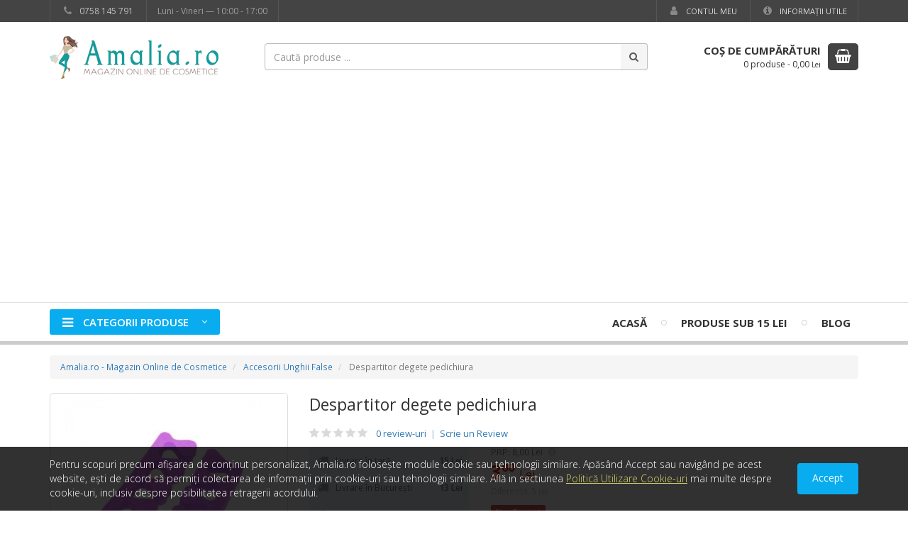

--- FILE ---
content_type: text/html; charset=utf-8
request_url: https://www.amalia.ro/despartitor-degete-pedichiura
body_size: 9250
content:
<!DOCTYPE html>
<html lang="ro" dir="ltr">
<head>
<meta charset="utf-8">
<meta name="viewport" content="width=device-width, initial-scale=1">

<title>Despartitor degete pedichiura - Amalia.ro</title>

<link rel="dns-prefetch" href="//fonts.googleapis.com">
<link rel="dns-prefetch" href="//cdnjs.cloudflare.com">

<meta name="rating" content="General">
<meta name="distribution" content="Global">
<meta name="expires" content="never">
<meta name="revisit-after" content="1 days">
<meta name="robots" content="index,follow">
<meta name="author" content="123Market">
<meta name="owner" content="amalia.ro">
<meta name="publisher" content="amalia.ro">
<meta name="copyright" content="Copyright amalia.ro 2025 - All rights reserved">

<meta name="theme-color" content="#177ed0">

<link rel="stylesheet" type="text/css" href="//cdnjs.cloudflare.com/ajax/libs/twitter-bootstrap/3.4.1/css/bootstrap.min.css">
<link rel="stylesheet" type="text/css" href="//cdnjs.cloudflare.com/ajax/libs/font-awesome/4.7.0/css/font-awesome.min.css">
<link rel="stylesheet" type="text/css" href="//fonts.googleapis.com/css?family=Open+Sans:300,400,600,700,800&amp;subset=latin,latin-ext">
<link rel="stylesheet" type="text/css" href="//cdnjs.cloudflare.com/ajax/libs/basscss/8.1.0/css/basscss.min.css">
<link rel="stylesheet" type="text/css" href="https://www.amalia.ro/assets/css/lightbox.css">
<link rel="stylesheet" type="text/css" href="https://www.amalia.ro/assets/css/style.css?update=202208282151">

<!--[if lt IE 9]>
<script src="//cdnjs.cloudflare.com/ajax/libs/html5shiv/3.7.3/html5shiv.js"></script>
<script src="//cdnjs.cloudflare.com/ajax/libs/respond.js/1.4.2/respond.js"></script>
<![endif]-->

<link rel="canonical" href="https://www.amalia.ro/despartitor-degete-pedichiura">
<link rel="shortcut icon" type="image/x-icon" href="https://www.amalia.ro/favicon.ico">

<meta property="og:type" content="product">
<meta property="og:title" content="Despartitor degete pedichiura">
<meta property="og:image" content="https://www.amalia.ro/storage/product/despartitor-degete-pedichiura-jntfnfkd.jpg">
<meta property="og:url" content="https://www.amalia.ro/despartitor-degete-pedichiura">
<meta property="og:site_name" content="Amalia.ro">

<link rel="image_src" href="https://www.amalia.ro/storage/product/despartitor-degete-pedichiura-jntfnfkd.jpg">

<script async src="//www.googletagmanager.com/gtag/js?id=UA-59337120-1"></script>
<script>
	window.dataLayer = window.dataLayer || [];
	function gtag(){dataLayer.push(arguments);}
	gtag('js', new Date());

	gtag('config', 'UA-59337120-1');

	gtag('event', 'page_view', {
		'dynx_itemid': '108',
		'dynx_pagetype': 'offerdetail',
	});

	gtag('event', 'view_item', {
		'items': [
			{
				'id': '108',
				'name': 'Despartitor degete pedichiura',
				'price': 3,
				'currency': 'RON',
			},
		]
	});

</script>

<script>
	
	!function(f,b,e,v,n,t,s){if(f.fbq)return;n=f.fbq=function(){n.callMethod?
	n.callMethod.apply(n,arguments):n.queue.push(arguments)};if(!f._fbq)f._fbq=n;
	n.push=n;n.loaded=!0;n.version='2.0';n.queue=[];t=b.createElement(e);t.async=!0;
	t.src=v;s=b.getElementsByTagName(e)[0];s.parentNode.insertBefore(t,s)}(window,
	document,'script','https://connect.facebook.net/en_US/fbevents.js');
	
	fbq('init', '1927412590807945');
	fbq('track', 'PageView');
	
	fbq('track', 'ViewContent', {
		content_type: 'product',
		content_ids: '108',
		value: '3.00',
		currency: 'RON',
	});
	
	
</script>


 
<script>
	(function(){
	ra_key = "UNRXWC0THJPPSA";
	ra_params = {
		add_to_cart_button_id: 'buttonAddToCart',
		price_label_id: 'priceLabel',
	};
	var ra = document.createElement("script"); ra.type ="text/javascript"; ra.async = true; ra.src = ("https:" ==
	document.location.protocol ? "https://" : "http://") + "tracking.retargeting.biz/v3/rajs/" + ra_key + ".js";
	var s = document.getElementsByTagName("script")[0]; s.parentNode.insertBefore(ra,s);})();
</script>



<script async src="https://pagead2.googlesyndication.com/pagead/js/adsbygoogle.js?client=ca-pub-9310958473503362" crossorigin="anonymous"></script>

</head>
<body class=" bodyNMan">



<div id="wrapper" class="wrapper fbPixelInit raInit" itemscope itemtype="http://schema.org/WebPage">
	
	<header>
				<div class="wsTopBar">
			<div class="container">
				<div class="row">
					<div class="col-sm-6">
						<ul class="list-inline wtbPhone">
														<li><span class="phone"><i class="fa fa-phone fa-fw"></i> 0758 145 791</span></li>
																												<li><span class="phone clock">Luni - Vineri &mdash; 10:00 - 17:00</span></li>
													</ul>
					</div>
					<div class="col-sm-6">
						<ul class="list-inline pull-right">
																					<li><a href="https://www.amalia.ro/client/autentificare" title="Contul meu"><i class="fa fa-fw fa-user hidden-xs"></i> Contul meu</a></li>
																					<li><a href="https://www.amalia.ro/informatii-utile" title="Informaţii Utile"><i class="fa fa-fw fa-info-circle hidden-xs"></i> Informaţii Utile</a></li>
													</ul>
					</div>
				</div>
			</div>
		</div>
				<div class="wsLogoTopCart">
			<div class="container">
				<div class="row">
					<div class="col-xs-6 col-sm-3 col-md-3 wsLogoCnt">
						<div class="wsLogo">
							<a href="https://www.amalia.ro/" title="Amalia.ro">
								<img src="https://www.amalia.ro/assets/images/logo.png" alt="Magazin Online de Cosmetice - Amalia.ro">
							</a>
						</div>
					</div>
					<div class="col-sm-2 col-md-6">
						<div class="wsTopSearch hidden-sm hidden-xs">
														<form method="get" action="https://www.amalia.ro/cauta" class="jqValidation" novalidate role="search">
								<div class="input-group">
									<input type="text" name="q" id="qID" class="form-control" placeholder="Caută produse ..." data-rule-required="true" data-rule-minlength="3">
									<input type="hidden" name="show" value="stoc">
									<span class="input-group-btn">
										<button class="btn" type="submit"><i class="fa fa-search"></i></button>
									</span>
								</div>
							</form>
													</div>
					</div>
					<div class="col-xs-6 col-sm-7 col-md-3">
												<div class="wsCart hidden-xs">
							<a href="https://www.amalia.ro/cos" title="Coşul de Cumpărături">
								<span class="scIcon pull-right">
									<i class="fa fa-shopping-basket"></i>
								</span>
																<span class="scText pull-right">
									<strong>Coş de Cumpărături</strong>
									<span>
										<span class="scProdCount">0 produse</span> -
										<span class="scProdPrice">0,00</span> <small>Lei</small>
									</span>
								</span>
															</a>
							<div class="clearfix"></div>
						</div>
					</div>
				</div>
							</div>
        </div>
        <div class="">
            <div class="wsNavbar">
                <div class="container">
                    <nav class="navbar">
                        <div class="navbar-header">
                            <button type="button" class="navbar-toggle collapsed" data-toggle="collapse" data-target="#wsTopNav">
                                <span class="sr-only">Meniu</span>
                                <span class="icon-bar"></span>
                                <span class="icon-bar"></span>
                                <span class="icon-bar"></span>
                            </button>
                        </div>
                        <div class="collapse navbar-collapse" id="wsTopNav">
                            <ul class="navbar-nav">
                                <li class="navCategMenu cmPSAllOver">
                                    <a href="#" title="Categorii Produse">
                                        <span class="ncmBox"><i class="fa fa-bars"></i> Categorii Produse <i class="fa fa-angle-down"></i></span>
                                    </a>
                                </li>
                            </ul>
                            <ul class="navbar-nav navbar-right">
                                <li>
                                    <a href="https://www.amalia.ro/" title="Magazin Online">Acasă</a>
                                </li>
                                                                                                                                                                                                <li class="hidden-sm hidden-xs"><i class="fa fa-circle-thin"></i></li>
                                <li><a href="https://www.amalia.ro/produse-speciale" title="Produse sub 15 Lei">Produse sub 15 Lei</a></li>
                                                                                                                                <li class="hidden-sm hidden-xs"><i class="fa fa-circle-thin"></i></li>
                                <li class="hidden-sm">
                                    <a href="https://www.amalia.ro/blog/" title="Blog">Blog</a>
                                </li>
                                                                                            </ul>
                        </div>
                    </nav>
                </div>
            </div>
                                    <div class="wsNavcats">
                <div class="wsNavcatsBox">
                    <div class="container">
                        <div class="categMenu">
                            <div class="row">
                                <div class="col-sm-3 cmPrimBox cmPSAllOver">
                                    <div class="cmPrimTopBorder">
                                        <div class="cmPrim">
                                            <ul class="list-unstyled">
                                                                                                                                                <li>
                                                    <a href="https://www.amalia.ro/produse/oja-semipermanenta" data-categ="cmSBoxID1">
                                                        <span class="smCatName">Oja Semipermanenta</span>
                                                                                                                <span class="cmMarker"><i class="fa fa-caret-right"></i></span>
                                                                                                            </a>
                                                </li>
                                                                                                                                                <li>
                                                    <a href="https://www.amalia.ro/produse/lampi-uv-led">
                                                        <span class="smCatName">Lampi UV/LED Unghii cu lumini ultraviolete la pret accesibil</span>
                                                                                                            </a>
                                                </li>
                                                                                                                                                <li>
                                                    <a href="https://www.amalia.ro/produse/pile-si-freze-electrice">
                                                        <span class="smCatName">Pile şi Freze Electrice</span>
                                                                                                            </a>
                                                </li>
                                                                                                                                                <li>
                                                    <a href="https://www.amalia.ro/produse/kit-uri-aplicare-unghii-false">
                                                        <span class="smCatName">Kit-uri Aplicare Unghii False</span>
                                                                                                            </a>
                                                </li>
                                                                                                                                                <li>
                                                    <a href="https://www.amalia.ro/produse/epilare" data-categ="cmSBoxID15">
                                                        <span class="smCatName">Epilare</span>
                                                                                                                <span class="cmMarker"><i class="fa fa-caret-right"></i></span>
                                                                                                            </a>
                                                </li>
                                                                                                                                                <li>
                                                    <a href="https://www.amalia.ro/produse/geluri-uv" data-categ="cmSBoxID7">
                                                        <span class="smCatName">Geluri UV</span>
                                                                                                                <span class="cmMarker"><i class="fa fa-caret-right"></i></span>
                                                                                                            </a>
                                                </li>
                                                                                                                                                <li>
                                                    <a href="https://www.amalia.ro/produse/accesorii-unghii-false">
                                                        <span class="smCatName">Accesorii Unghii False</span>
                                                                                                            </a>
                                                </li>
                                                                                                                                                <li>
                                                    <a href="https://www.amalia.ro/produse/dotari-saloane" data-categ="cmSBoxID42">
                                                        <span class="smCatName">Dotări Saloane</span>
                                                                                                                <span class="cmMarker"><i class="fa fa-caret-right"></i></span>
                                                                                                            </a>
                                                </li>
                                                                                                                                                <li>
                                                    <a href="https://www.amalia.ro/produse/echipamente-si-accesorii" data-categ="cmSBoxID4">
                                                        <span class="smCatName">Echipamente şi Accesorii</span>
                                                                                                                <span class="cmMarker"><i class="fa fa-caret-right"></i></span>
                                                                                                            </a>
                                                </li>
                                                                                                                                                <li>
                                                    <a href="https://www.amalia.ro/produse/makeup" data-categ="cmSBoxID14">
                                                        <span class="smCatName">Makeup</span>
                                                                                                                <span class="cmMarker"><i class="fa fa-caret-right"></i></span>
                                                                                                            </a>
                                                </li>
                                                                                                                                                <li>
                                                    <a href="https://www.amalia.ro/produse/lichide-pregatire-si-finisare" data-categ="cmSBoxID11">
                                                        <span class="smCatName">Lichide Pregătire şi Finisare</span>
                                                                                                                <span class="cmMarker"><i class="fa fa-caret-right"></i></span>
                                                                                                            </a>
                                                </li>
                                                                                                                                                <li>
                                                    <a href="https://www.amalia.ro/produse/nail-art" data-categ="cmSBoxID31">
                                                        <span class="smCatName">Nail Art</span>
                                                                                                                <span class="cmMarker"><i class="fa fa-caret-right"></i></span>
                                                                                                            </a>
                                                </li>
                                                                                                                                                <li>
                                                    <a href="https://www.amalia.ro/produse/pensule-pentru-unghii">
                                                        <span class="smCatName">Pensule pentru Unghii</span>
                                                                                                            </a>
                                                </li>
                                                                                                                                                <li>
                                                    <a href="https://www.amalia.ro/produse/pile-unghii">
                                                        <span class="smCatName">Pile Unghii</span>
                                                                                                            </a>
                                                </li>
                                                                                                                                                <li>
                                                    <a href="https://www.amalia.ro/produse/sabloane-de-constructie">
                                                        <span class="smCatName">Şabloane de Construcţie</span>
                                                                                                            </a>
                                                </li>
                                                                                                                                                <li>
                                                    <a href="https://www.amalia.ro/produse/tipsuri-unghii-false">
                                                        <span class="smCatName">Tipsuri de unghii la preturi cumpetitive</span>
                                                                                                            </a>
                                                </li>
                                                                                                                                                <li>
                                                    <a href="https://www.amalia.ro/produse/genti-cosmetice">
                                                        <span class="smCatName">Genţi Cosmetice</span>
                                                                                                            </a>
                                                </li>
                                                                                            </ul>
                                        </div>
                                    </div>
                                    <span class="cmPrimTopBorderEnd"></span>
                                </div>
                                <div class="col-sm-9 cmSecoBox">
                                    <div class="cmSecoLeftBorder">
                                        <div class="cmSeco cmPSAllOver">
                                                                                                                                                                                                                                                                        <div id="cmSBoxID1" class="cmSBox">
                                                <div class="cmsCTitle"><strong>Oja Semipermanenta</strong></div>
                                                <div class="cmsCList">
                                                    <div class="row">
                                                                                                                <div class="col-sm-4">
                                                            <ul class="list-unstyled">
                                                                                                                                <li>
                                                                    <a href="https://www.amalia.ro/produse/oja-semipermanenta/kit-complet-oja-semipermanenta">
                                                                        Kit Ojă Semipermanentă                                                                    </a>
                                                                </li>
                                                                                                                                <li>
                                                                    <a href="https://www.amalia.ro/produse/oja-semipermanenta/oja-canni-cameleon-cat-eyes">
                                                                        Oja Canni Cameleon Cat Eyes                                                                    </a>
                                                                </li>
                                                                                                                                <li>
                                                                    <a href="https://www.amalia.ro/produse/oja-semipermanenta/oja-permanenta-gelack-73ml">
                                                                        Ojă Permanentă GeLack 7.3ml                                                                    </a>
                                                                </li>
                                                                                                                                <li>
                                                                    <a href="https://www.amalia.ro/produse/oja-semipermanenta/oja-semipermanenta-3-in-1">
                                                                        Ojă Semipermanentă 3 &icirc;n 1 Canni                                                                    </a>
                                                                </li>
                                                                                                                                <li>
                                                                    <a href="https://www.amalia.ro/produse/oja-semipermanenta/oja-semipermanenta-3-in-1-lila-rossa">
                                                                        Ojă Semipermanentă 3 &icirc;n 1 Lila Rossa                                                                    </a>
                                                                </li>
                                                                                                                            </ul>
                                                        </div>
                                                                                                                <div class="col-sm-4">
                                                            <ul class="list-unstyled">
                                                                                                                                <li>
                                                                    <a href="https://www.amalia.ro/produse/oja-semipermanenta/oja-semipermanenta-3-in-1-lila-rossa-french">
                                                                        Oja semipermanenta 3 in 1 Lila Rossa French                                                                    </a>
                                                                </li>
                                                                                                                                <li>
                                                                    <a href="https://www.amalia.ro/produse/oja-semipermanenta/oja-semipermanenta-3-in-1-lila-rossa-magic">
                                                                        Oja Semipermanenta 3 in 1 Lila Rossa Magic                                                                    </a>
                                                                </li>
                                                                                                                                <li>
                                                                    <a href="https://www.amalia.ro/produse/oja-semipermanenta/oja-semipermanenta-cameleon">
                                                                        Oja Semipermanenta Cameleon                                                                    </a>
                                                                </li>
                                                                                                                                <li>
                                                                    <a href="https://www.amalia.ro/produse/oja-semipermanenta/oja-semipermanenta-lila-rossa-cameleon">
                                                                        Oja Semipermanenta Lila Rossa Cameleon                                                                    </a>
                                                                </li>
                                                                                                                                <li>
                                                                    <a href="https://www.amalia.ro/produse/oja-semipermanenta/oja-semipermanenta-neon-gelack">
                                                                        Oja Semipermanenta Neon Gelack                                                                    </a>
                                                                </li>
                                                                                                                            </ul>
                                                        </div>
                                                                                                            </div>
                                                </div>
                                            </div>
                                                                                                                                                                                                                                                                                                                                                                                                                                                                                                                                                                                                                                        <div id="cmSBoxID15" class="cmSBox">
                                                <div class="cmsCTitle"><strong>Epilare</strong></div>
                                                <div class="cmsCList">
                                                    <div class="row">
                                                                                                                <div class="col-sm-4">
                                                            <ul class="list-unstyled">
                                                                                                                                <li>
                                                                    <a href="https://www.amalia.ro/produse/epilare/ceara-unica-folosinta">
                                                                        Ceara de epilat de unica folosinta la preturi accesibile                                                                    </a>
                                                                </li>
                                                                                                                                <li>
                                                                    <a href="https://www.amalia.ro/produse/epilare/ceara-traditionala">
                                                                        Ceară Tradiţională                                                                    </a>
                                                                </li>
                                                                                                                                <li>
                                                                    <a href="https://www.amalia.ro/produse/epilare/hartie-epilat">
                                                                        H&acirc;rtie Epilat                                                                    </a>
                                                                </li>
                                                                                                                                <li>
                                                                    <a href="https://www.amalia.ro/produse/epilare/incalzitoare-si-decantoare-ceara">
                                                                        &Icirc;ncălzitoare şi Decantoare Ceară                                                                    </a>
                                                                </li>
                                                                                                                                <li>
                                                                    <a href="https://www.amalia.ro/produse/epilare/kit-complet-epilare">
                                                                        Kit Complet Epilare                                                                    </a>
                                                                </li>
                                                                                                                            </ul>
                                                        </div>
                                                                                                                <div class="col-sm-4">
                                                            <ul class="list-unstyled">
                                                                                                                                <li>
                                                                    <a href="https://www.amalia.ro/produse/epilare/parafina">
                                                                        Parafină                                                                    </a>
                                                                </li>
                                                                                                                                <li>
                                                                    <a href="https://www.amalia.ro/produse/epilare/ulei-dupa-epilat">
                                                                        Ulei după Epilat                                                                    </a>
                                                                </li>
                                                                                                                            </ul>
                                                        </div>
                                                                                                            </div>
                                                </div>
                                            </div>
                                                                                                                                                                                                                                                                                                                                                                <div id="cmSBoxID7" class="cmSBox">
                                                <div class="cmsCTitle"><strong>Geluri UV</strong></div>
                                                <div class="cmsCList">
                                                    <div class="row">
                                                                                                                <div class="col-sm-4">
                                                            <ul class="list-unstyled">
                                                                                                                                <li>
                                                                    <a href="https://www.amalia.ro/produse/geluri-uv/geluri-uv-3-in-1">
                                                                        Geluri UV 3 &icirc;n 1                                                                    </a>
                                                                </li>
                                                                                                                                <li>
                                                                    <a href="https://www.amalia.ro/produse/geluri-uv/geluri-uv-color-base-one">
                                                                        Geluri UV Color Base One                                                                    </a>
                                                                </li>
                                                                                                                                <li>
                                                                    <a href="https://www.amalia.ro/produse/geluri-uv/geluri-uv-color-lila-rossa">
                                                                        Geluri UV Color Lila Rossa                                                                    </a>
                                                                </li>
                                                                                                                                <li>
                                                                    <a href="https://www.amalia.ro/produse/geluri-uv/geluri-uv-color-miley-5-ml">
                                                                        Geluri Uv Color Miley 5 ml                                                                    </a>
                                                                </li>
                                                                                                                                <li>
                                                                    <a href="https://www.amalia.ro/produse/geluri-uv/geluri-uv-ccover">
                                                                        Geluri UV Cover                                                                    </a>
                                                                </li>
                                                                                                                            </ul>
                                                        </div>
                                                                                                                <div class="col-sm-4">
                                                            <ul class="list-unstyled">
                                                                                                                                <li>
                                                                    <a href="https://www.amalia.ro/produse/geluri-uv/geluri-uv-de-constructie">
                                                                        Geluri UV de Construcţie                                                                    </a>
                                                                </li>
                                                                                                                                <li>
                                                                    <a href="https://www.amalia.ro/produse/geluri-uv/geluri-uv-pentru-french">
                                                                        Geluri UV pentru French                                                                    </a>
                                                                </li>
                                                                                                                                <li>
                                                                    <a href="https://www.amalia.ro/produse/geluri-uv/set-geluri-color">
                                                                        Set Geluri Color                                                                    </a>
                                                                </li>
                                                                                                                            </ul>
                                                        </div>
                                                                                                            </div>
                                                </div>
                                            </div>
                                                                                                                                                                                                                                                                                                                                                                                                                                                        <div id="cmSBoxID42" class="cmSBox">
                                                <div class="cmsCTitle"><strong>Dotări Saloane</strong></div>
                                                <div class="cmsCList">
                                                    <div class="row">
                                                                                                                <div class="col-sm-4">
                                                            <ul class="list-unstyled">
                                                                                                                                <li>
                                                                    <a href="https://www.amalia.ro/produse/dotari-saloane/aparatura">
                                                                        Aparatură                                                                    </a>
                                                                </li>
                                                                                                                                <li>
                                                                    <a href="https://www.amalia.ro/produse/dotari-saloane/cap-pentru-practica">
                                                                        Cap pentru Practică                                                                    </a>
                                                                </li>
                                                                                                                                <li>
                                                                    <a href="https://www.amalia.ro/produse/dotari-saloane/frizerie">
                                                                        Frizerie                                                                    </a>
                                                                </li>
                                                                                                                                <li>
                                                                    <a href="https://www.amalia.ro/produse/dotari-saloane/masa-manichiura">
                                                                        Masa Manichiura                                                                    </a>
                                                                </li>
                                                                                                                                <li>
                                                                    <a href="https://www.amalia.ro/produse/dotari-saloane/mobilier-saloane">
                                                                        Mobilier Saloane                                                                    </a>
                                                                </li>
                                                                                                                            </ul>
                                                        </div>
                                                                                                                <div class="col-sm-4">
                                                            <ul class="list-unstyled">
                                                                                                                                <li>
                                                                    <a href="https://www.amalia.ro/produse/dotari-saloane/pat-pentru-masaj">
                                                                        Pat pentru Masaj                                                                    </a>
                                                                </li>
                                                                                                                                <li>
                                                                    <a href="https://www.amalia.ro/produse/dotari-saloane/statii-de-make-up">
                                                                        Statii de make-up                                                                    </a>
                                                                </li>
                                                                                                                                <li>
                                                                    <a href="https://www.amalia.ro/produse/dotari-saloane/ucenici-cosmetici">
                                                                        Ucenici Cosmetici                                                                    </a>
                                                                </li>
                                                                                                                            </ul>
                                                        </div>
                                                                                                            </div>
                                                </div>
                                            </div>
                                                                                                                                                                                                                                                                                                                                                                <div id="cmSBoxID4" class="cmSBox">
                                                <div class="cmsCTitle"><strong>Echipamente şi Accesorii</strong></div>
                                                <div class="cmsCList">
                                                    <div class="row">
                                                                                                                <div class="col-sm-4">
                                                            <ul class="list-unstyled">
                                                                                                                                <li>
                                                                    <a href="https://www.amalia.ro/produse/echipamente-si-accesorii/aspiratoare-manichiura">
                                                                        Aspiratoare Manichiură                                                                    </a>
                                                                </li>
                                                                                                                                <li>
                                                                    <a href="https://www.amalia.ro/produse/echipamente-si-accesorii/sterilizatoare-saloane">
                                                                        Sterilizatoare Saloane                                                                    </a>
                                                                </li>
                                                                                                                            </ul>
                                                        </div>
                                                                                                            </div>
                                                </div>
                                            </div>
                                                                                                                                                                                                                                                                                                                                                                <div id="cmSBoxID14" class="cmSBox">
                                                <div class="cmsCTitle"><strong>Makeup</strong></div>
                                                <div class="cmsCList">
                                                    <div class="row">
                                                                                                                <div class="col-sm-4">
                                                            <ul class="list-unstyled">
                                                                                                                                <li>
                                                                    <a href="https://www.amalia.ro/produse/makeup/creioane">
                                                                        Creioane                                                                    </a>
                                                                </li>
                                                                                                                                <li>
                                                                    <a href="https://www.amalia.ro/produse/makeup/gene-false">
                                                                        Gene false manunchi si smocuri - Preturi accesibile                                                                    </a>
                                                                </li>
                                                                                                                                <li>
                                                                    <a href="https://www.amalia.ro/produse/makeup/pensule-profesionale-make-up">
                                                                        Pensule de Machiaj Profesionale online la pret competitiv                                                                    </a>
                                                                </li>
                                                                                                                                <li>
                                                                    <a href="https://www.amalia.ro/produse/makeup/portfarduri">
                                                                        Portfarduri                                                                    </a>
                                                                </li>
                                                                                                                                <li>
                                                                    <a href="https://www.amalia.ro/produse/makeup/truse-machiaj">
                                                                        Truse de machiaj profesionale la preturi accesibile                                                                    </a>
                                                                </li>
                                                                                                                            </ul>
                                                        </div>
                                                                                                            </div>
                                                </div>
                                            </div>
                                                                                                                                                                                                                                                                                                                                                                <div id="cmSBoxID11" class="cmSBox">
                                                <div class="cmsCTitle"><strong>Lichide Pregătire şi Finisare</strong></div>
                                                <div class="cmsCList">
                                                    <div class="row">
                                                                                                                <div class="col-sm-4">
                                                            <ul class="list-unstyled">
                                                                                                                                <li>
                                                                    <a href="https://www.amalia.ro/produse/lichide-pregatire-si-finisare/degresant">
                                                                        Degresant                                                                    </a>
                                                                </li>
                                                                                                                                <li>
                                                                    <a href="https://www.amalia.ro/produse/lichide-pregatire-si-finisare/dezinfectant">
                                                                        Dezinfectant                                                                    </a>
                                                                </li>
                                                                                                                                <li>
                                                                    <a href="https://www.amalia.ro/produse/lichide-pregatire-si-finisare/primer">
                                                                        Primer                                                                    </a>
                                                                </li>
                                                                                                                                <li>
                                                                    <a href="https://www.amalia.ro/produse/lichide-pregatire-si-finisare/soak-off-remover">
                                                                        Soak Off Remover                                                                    </a>
                                                                </li>
                                                                                                                                <li>
                                                                    <a href="https://www.amalia.ro/produse/lichide-pregatire-si-finisare/top-coat-finish">
                                                                        Top Coat Finish                                                                    </a>
                                                                </li>
                                                                                                                            </ul>
                                                        </div>
                                                                                                                <div class="col-sm-4">
                                                            <ul class="list-unstyled">
                                                                                                                                <li>
                                                                    <a href="https://www.amalia.ro/produse/lichide-pregatire-si-finisare/ulei-pentru-cuticule">
                                                                        Ulei pentru Cuticule                                                                    </a>
                                                                </li>
                                                                                                                            </ul>
                                                        </div>
                                                                                                            </div>
                                                </div>
                                            </div>
                                                                                                                                                                                                                                                                                                                                                                <div id="cmSBoxID31" class="cmSBox">
                                                <div class="cmsCTitle"><strong>Nail Art</strong></div>
                                                <div class="cmsCList">
                                                    <div class="row">
                                                                                                                <div class="col-sm-4">
                                                            <ul class="list-unstyled">
                                                                                                                                <li>
                                                                    <a href="https://www.amalia.ro/produse/nail-art/catifea-unghii">
                                                                        Catifea Unghii                                                                    </a>
                                                                </li>
                                                                                                                                <li>
                                                                    <a href="https://www.amalia.ro/produse/nail-art/caviar-unghii">
                                                                        Caviar Unghii                                                                    </a>
                                                                </li>
                                                                                                                                <li>
                                                                    <a href="https://www.amalia.ro/produse/nail-art/oja-pictura">
                                                                        Ojă Pictură                                                                    </a>
                                                                </li>
                                                                                                                                <li>
                                                                    <a href="https://www.amalia.ro/produse/nail-art/stampile-unghii">
                                                                        Ştampile Unghii                                                                    </a>
                                                                </li>
                                                                                                                                <li>
                                                                    <a href="https://www.amalia.ro/produse/nail-art/strasuri-unghii">
                                                                        Ştrasuri Unghii                                                                    </a>
                                                                </li>
                                                                                                                            </ul>
                                                        </div>
                                                                                                            </div>
                                                </div>
                                            </div>
                                                                                                                                                                                                                                                                                                                                                                                                                                                                                                                                                                                                                                    </div>
                                    </div>
                                </div>
                            </div>
                        </div>
                    </div>
                </div>
            </div>
        </div>
			</header>
	
		
    	
		
	<div class="container siteContainer">
		
				
				
				
				
		

<div class="small">
	<ol class="breadcrumb" itemscope itemtype="http://schema.org/BreadcrumbList">
		<li class="hidden-xs" itemprop="itemListElement" itemscope itemtype="http://schema.org/ListItem">
			<a href="https://www.amalia.ro/" rel="index home" itemprop="item">
				<span itemprop="name">Amalia.ro - Magazin Online de Cosmetice</span>
			</a>
			<meta itemprop="position" content="1">
		</li>
		            		<li itemprop="itemListElement" itemscope itemtype="http://schema.org/ListItem">
			<a href="https://www.amalia.ro/produse/accesorii-unghii-false" itemprop="item">
				<span itemprop="name">Accesorii Unghii False</span>
			</a>
			<meta itemprop="position" content="2">
		</li>
						<li class="active hidden-xs" itemprop="itemListElement" itemscope itemtype="http://schema.org/ListItem">
			<meta itemprop="item" content="https://www.amalia.ro/despartitor-degete-pedichiura">
			<span itemprop="name" class="txtUSNo">Despartitor degete pedichiura</span>
			<meta itemprop="position" content="4">
		</li>
	</ol>
</div>

<article class="product">
	<div class="row">
		<div class="col-md-9" itemscope itemtype="http://schema.org/Product">
			<div class="row prodHead">
				<div class="col-md-5">
										<figure class="prodImage ">
												<a href="https://www.amalia.ro/storage/product/despartitor-degete-pedichiura-jntfnfkd.jpg" title="Despartitor degete pedichiura" class="prodImagePrimary" data-lightbox="productSet">
							<img src="https://www.amalia.ro/storage/product/despartitor-degete-pedichiura-jntfnfkd.jpg" alt="Despartitor degete pedichiura" itemprop="image">
							<span class="zoom"><i class="fa fa-search"></i></span>
						</a>
											</figure>
														</div>
				<div class="col-md-7">
					
					<h1 itemprop="name"><a href="https://www.amalia.ro/despartitor-degete-pedichiura" title="Despartitor degete pedichiura" class="txtUSNo">Despartitor degete pedichiura</a></h1>
					
										
					<div class="proRating">
						<ul class="list-unstyled list-inline proStars">
                            <li class="ratingStars">
                                <span class="rsxVotes fs15" style="width: 0%;"><i class="fa fa-star"></i><i class="fa fa-star"></i><i class="fa fa-star"></i><i class="fa fa-star"></i><i class="fa fa-star"></i></span>
                                <span class="rsxDefaults fs15"><i class="fa fa-star"></i><i class="fa fa-star"></i><i class="fa fa-star"></i><i class="fa fa-star"></i><i class="fa fa-star"></i></span>
                            </li>
														<li class="count">
								<a href="#reviews" class="smoScro">
									0 review-uri <span class="asep opac50">|</span> Scrie un Review
								</a>
							</li>
													</ul>
					</div>
					
                    <div class="prodShop" itemprop="offers" itemscope itemtype="http://schema.org/Offer">
                    
                        <meta itemprop="url" content="https://www.amalia.ro/despartitor-degete-pedichiura">
                        <meta itemprop="priceValidUntil" content="2025-12-13">

						<div class="row">
							<div class="col-xs-6">

								<div class="prodQInfo">
									<ul class="list-unstyled pqiFirst">
																																								<li class="pqiNoki">
											<i class="fa fa-truck fa-fw"></i>
											<span>Livrare în țară</span>
											<strong class="pull-right">15 Lei</strong>
										</li>
																				<li class="pqiNoki">
											<i class="fa fa-truck fa-fw"></i> <span>Livrare în București</span> <strong class="pull-right">13 Lei</strong>
										</li>
																																																		<li class="pqiNoki">
											<i class="fa fa-clock-o fa-fw"></i> <span>Ajunge în </span> <strong class="pull-right">1-3 zile lucrătoare</strong>
										</li>
																														<li class="noVal">
											<i class="fa fa-refresh fa-fw"></i> <span>Retur în 14 zile</span>
										</li>
									</ul>
									<meta itemprop="itemCondition" content="http://schema.org/NewCondition">
									<meta itemprop="seller" content="SC LOGIN Promotion SRL">
																																													<meta itemprop="availableDeliveryMethod" content="http://purl.org/goodrelations/v1#DeliveryModeMail">
								</div>

							</div>
							<div class="col-xs-6">

								<div class="prodPriceBtn">
									
                                    									<div class="prodPrice txtUSNo">
																				<span class="pReal">
											PRP: <span class="pRealPrice">8,00 Lei</span>
                                            <i class="fa fa-info-circle color-dedede ml1" data-toggle="tooltip" title="Acesta este Prețul Recomandat de Producător. Prețul de vânzare al produsului este afișat mai jos."></i>
										</span>
										                                        										<strong id="priceLabel" itemprop="price" content="3">3<sup><small><span class="hidden">,</span>00</small></sup> <small itemprop="priceCurrency" content="RON">Lei</small></strong>
																				                                        <span class="pReal">
                                            <span class="pRealDisco">Diferență: 5 <small>Lei</small></span>
                                        </span>
                                        									</div>
                                    
									<strong class="label label-danger" itemprop="availability" content="OutOfStock">
										Stoc Epuizat									</strong>

                                                                        <div class="prodBtn" id="prodBtn" data-product-id="108">
                                        										<button class="btn btn-success btn-block btnOpac pull-left" type="button" disabled>
											<i class="fa fa-shopping-basket"></i> &nbsp; Adaugă în Coş
										</button>
																														<div class="clearfix"></div>
									</div>
                                    									
								</div>

							</div>
						</div>
						
						
                        						
                        						<div class="prodExtra">
														<div class="proExBox pebGift pull-left">
																<span class="fx pull-left"><i class="fa fa-gift"></i></span>
								<strong>Cadou la Alegere</strong>
								<span>Comenzi peste 100 Lei</span>
							</div>
							                            							<div class="clearfix"></div>
						</div>
                        						
					</div>
				</div>
			</div>
                        			<div class="prodPaCo">
				<ul class="nav nav-tabs prodNavTabs" role="tablist" id="jsTabProduct">
					<li class="active"><a href="#productDescription">Descriere</a></li>
														</ul>
				<br>
				<div class="tab-content">
					<div class="tab-pane fade in active" id="productDescription">

						<div class="prodDesc txtUSNo" itemprop="description">
							Despartitor degete pedichiura
Set 2 bucati                        </div>
                        
                        						
												
						<div class="prodCode">
							<span class="small pull-right">
								<small class="txtUSNo">Despartitor degete pedichiura</small>
															</span>
						</div>
						
						<div class="prodSpecs">
							<strong class="title"><i class="fa fa-fw fa-file-text-o"></i> Specificaţii</strong>
							<div class="row">
								<div class="col-sm-6 prospeBox">
									<ul class="list-unstyled prospeLists txtUSNo">
																													</ul>
								</div>
							</div>
						</div>
						
						<div class="prodBtmTxt txtUSNo">
																					<p class="info">
								Fotografiile de prezentare au caracter informativ şi pot conţine accesorii neincluse în pachetele standard. De asemenea, pot exista diferenţe de nuanţe şi mărimi între fotografie şi realitate. Unele specificaţii tehnice sau preţul, pot fi modificate de către producător fără preaviz sau pot conţine erori de operare. Toate produsele şi promoţiile prezente în magazinul Amalia.ro sunt valabile în limita stocului disponibil.
							</p>
													</div>
						
						<div class="prodReviews" id="reviews">
							<strong class="title"><i class="fa fa-fw fa-pencil-square-o"></i> Review-uri</strong>
							<button type="button" class="btn btn-primary pull-right" id="btnAddReview">Adaugă un Review</button>
							<ul class="list-unstyled list-inline prwStars">
                                <li class="ratingStars noPadding">
                                    <span class="rsxVotes fs25" style="width: 0%;"><i class="fa fa-star"></i><i class="fa fa-star"></i><i class="fa fa-star"></i><i class="fa fa-star"></i><i class="fa fa-star"></i></span>
                                    <span class="rsxDefaults fs25"><i class="fa fa-star"></i><i class="fa fa-star"></i><i class="fa fa-star"></i><i class="fa fa-star"></i><i class="fa fa-star"></i></span>
                                </li>
								<li class="count">
									<strong>0</strong>
									(<span>0</span> review-uri)
								</li>
							</ul>
														<div class="prwNoForm"></div>
														<div class="prwList">
															</div>
						</div>
						
					</div>
														</div>
				<br>
			</div>
		</div>
        		<div class="col-md-3">
			
			<div class="sideBox">
				
								
			</div>
			
		</div>
        	</div>
</article>



<span id="raSendProduct"
	data-productid="108"
	data-name="Despartitor degete pedichiura"
	data-url="https://www.amalia.ro/despartitor-degete-pedichiura"
	data-img="https://www.amalia.ro/storage/product/despartitor-degete-pedichiura-jntfnfkd.jpg"
	data-price="8.00"
	data-promo="3.00"
	data-stock="0"
	data-brandid="0"
	data-brandname=""
	data-categoryid="8"
	data-categoryname="Accesorii Unghii False"
	data-categoryparentid="0"
	data-categoryparentname=""
></span>
<span id="raClickImage"
	data-productid="108"
></span>


				
	</div>
	
	<footer>
		<div class="wsFooter">
			<div class="container">
                				<div class="row" id="mnavFooInfos">
					<div class="col-xs-6 col-sm-3">
						<h4>INFORMAŢII</h4>
						<ul class="list-unstyled">
							<li><a href="https://www.amalia.ro/informatii-utile" title="Informaţii Utile">Informaţii Utile</a></li>
							<li><a href="https://www.amalia.ro/livrare-produse" title="Livrare Produse">Livrare Produse</a></li>
							<li><a href="https://www.amalia.ro/termeni-si-conditii" title="Termeni şi Condiţii">Termeni şi Condiţii</a></li>
							<li><a href="https://www.amalia.ro/politica-de-confidentialitate" title="Politica de Confidenţialitate">Politica de Confidenţialitate</a></li>
							<li><a href="https://www.amalia.ro/prelucrarea-datelor-cu-caracter-personal" title="Prelucrarea Datelor cu Caracter Personal">Prelucrarea Datelor cu Caracter Personal</a></li>
							<li><a href="https://www.amalia.ro/politica-de-utilizare-cookie-uri" title="Politica de Utilizare Cookie-uri">Politică Utilizare Cookie-uri</a></li>
						</ul>
						<h4>EXTRA</h4>
						<ul class="list-unstyled">
                                                                                                                                                <li><a href="https://www.amalia.ro/produse-speciale" title="Produse sub 15 Lei">Produse sub 15 Lei</a></li>
                            						</ul>
					</div>
					<div class="col-xs-6 col-sm-2">
						<h4>SERVICII CLIENŢI</h4>
						<ul class="list-unstyled">
							<li><a href="https://www.amalia.ro/returnare-produse" title="Returnare Produse">Returnare Produse</a></li>
							<li><a href="https://www.amalia.ro/formular-retur" title="Formular de Retur">Formular Retur</a></li>
							<li><a href="https://www.amalia.ro/garantie" title="Garanţie">Garanţie</a></li>
							<li><a href="https://www.amalia.ro/contact" title="Contact">Contact</a></li>
														<li><a href="http://www.anpc.gov.ro/" title="ANPC" target="_blank" rel="external nofollow noopener noreferrer">ANPC</a></li>
							<li><a href="https://ec.europa.eu/consumers/odr/main/?event=main.trader.register&lng=RO" title="ODR" target="_blank" rel="external nofollow noopener noreferrer">ODR</a></li>
													</ul>
						<h4>CONT CLIENT</h4>
						<ul class="list-unstyled">
							<li><a href="https://www.amalia.ro/client/cont" title="Contul meu">Contul meu</a></li>
							<li><a href="https://www.amalia.ro/client/comenzi" title="Istoric Comenzi">Istoric Comenzi</a></li>
							<li><a class="nolink" href="#" title="Produse Favorite">Produse Favorite</a></li>
						</ul>
					</div>
					<div class="col-xs-12 col-sm-4">
						<div class="wsfContact">
							<h4>CONTACTEAZĂ-NE</h4>
							<dl class="dl-horizontal">
								<dt><i class="fa fa-map-marker"></i></dt>
								<dd>
									SC LOGIN Promotion SRL<br>
									Domneşti, nr. 206, Ilfov, RO-077090<br>									CUI: RO29490911,
									Reg. Com. J23/3371/2011								</dd>
																<dt><i class="fa fa-phone"></i></dt>
								<dd>
									(+4) 0758 145 791 &nbsp; <span class="text-muted">(Orange)</span><br>																	</dd>
																								<dt><i class="fa fa-envelope-o"></i></dt>
								<dd>
									<a href="/cdn-cgi/l/email-protection" class="__cf_email__" data-cfemail="03606c6d7762607743626e626f6a622d716c">[email&#160;protected]</a>								</dd>
																<dt><i class="fa fa-clock-o"></i></dt>
								<dd>
									Luni - Vineri &mdash; 10:00 - 17:00<br>
									Sâmbătă - Duminică &mdash; închis
								</dd>
							</dl>
						</div>
					</div>
					<div class="col-xs-12 col-sm-3">
						<div class="wsfPayment mb3">
							<h4>PLATĂ</h4>
							<p></p>
							<ul class="list-unstyled list-inline">
                                																<li><img src="https://www.amalia.ro/assets/images/iLibraPay.png" alt="LibraPay"></li>
																<li><img src="https://www.amalia.ro/assets/images/iMasterCard.png" alt="MasterCard"></li>
								<li><img src="https://www.amalia.ro/assets/images/iVisa.png" alt="Visa"></li>
								<li><img src="https://www.amalia.ro/assets/images/iPayPal.png" alt="PayPal"></li>
							</ul>
						</div>
                        <div class="row">
                            <div class="col-xs-6 col-md-12 mb2">
                                <a href="https://anpc.ro/ce-este-sal/" target="_blank" rel="external nofollow noopener noreferrer" class="d-block w-100">
                                    <img src="/assets/images/anpc-sal.webp" alt="" class="mw-100">
                                </a>
                            </div>
                            <div class="col-xs-6 col-md-12 mb3">
                                <a href="https://ec.europa.eu/consumers/odr/main/index.cfm?event=main.home2.show&lng=RO" target="_blank" rel="external nofollow noopener noreferrer" class="d-block w-100">
                                    <img src="/assets/images/anpc-sol.png" alt="" class="mw-100">
                                </a>
                            </div>
                        </div>
						<h4>URMĂREŞTE-NE PE:</h4>
						<ul class="list-unstyled list-inline">
														<li><a href="https://www.facebook.com/Amalia.roCosmetice" title="Amalia.ro pe Facebook" target="_blank" rel="external nofollow"><img src="https://www.amalia.ro/assets/images/iFacebook.png" alt="Amalia.ro pe Facebook"></a></li>
																																			<li><a href="https://www.shopmania.ro/" title="Viziteaza site-ul Amalia.ro pe ShopMania" onclick="target='_blank'; window.open('http://www.shopmania.ro/site/amalia.ro'); return false;" onkeypress="target='_blank'" rel="nofollow"><img src="//www.shopmania.ro/img/badge/ro/8.png?m=364986949" style="border:0;" alt="Viziteaza site-ul Amalia.ro pe ShopMania" /></a></li>
													</ul>
					</div>
				</div>
			</div>
		</div>
        <div class="wsFooterSm">
            <div class="container">
                <div class="row">
                    <div class="col-xs-6">
                        <p class="footerPow">&copy; 2025 <a href="https://www.amalia.ro/" id="fooSiteName">Amalia.ro</a> 
                        <span class="hidden-xs hidden-sm">- Toate drepturile rezervate.</span></p>
                    </div>
                    <div class="col-xs-6">
                        <p class="footerPow footerPowRi"><span class="hidden-xs">Magazin online dezvoltat pe</span> <a href="https://www.123market.ro/" title="Platformă eCommerce" target="_blank"><span class="hidden-xs">Platforma eCommerce</span> 123Market</a></p>
                    </div>
                </div>
            </div>
					</div>
	</footer>
	
</div>


<noscript><img src="https://www.facebook.com/tr?id=1927412590807945&ev=PageView&noscript=1" alt="" height="1" width="1" style="display:none;"></noscript>




<script data-cfasync="false" src="/cdn-cgi/scripts/5c5dd728/cloudflare-static/email-decode.min.js"></script><script src="//cdnjs.cloudflare.com/ajax/libs/jquery/1.12.4/jquery.min.js"></script>
<script src="//cdnjs.cloudflare.com/ajax/libs/twitter-bootstrap/3.4.1/js/bootstrap.min.js"></script>
<script src="https://www.amalia.ro/assets/js/jquery.liquidcarousel.min.js"></script>
<script src="//cdnjs.cloudflare.com/ajax/libs/lightbox2/2.8.2/js/lightbox.min.js"></script>
<script src="//cdnjs.cloudflare.com/ajax/libs/waypoints/4.0.1/jquery.waypoints.min.js"></script>
<script src="//cdnjs.cloudflare.com/ajax/libs/waypoints/4.0.1/shortcuts/sticky.min.js"></script>
<script src="//cdnjs.cloudflare.com/ajax/libs/jquery-validate/1.19.1/jquery.validate.min.js"></script>
<script src="//cdnjs.cloudflare.com/ajax/libs/jquery-validate/1.19.1/localization/messages_ro.min.js"></script>
<script src="//cdnjs.cloudflare.com/ajax/libs/js-cookie/2.2.0/js.cookie.min.js"></script>
<script src="https://www.amalia.ro/assets/js/script.min.js?update=202201192219"></script>




<script defer src="https://static.cloudflareinsights.com/beacon.min.js/vcd15cbe7772f49c399c6a5babf22c1241717689176015" integrity="sha512-ZpsOmlRQV6y907TI0dKBHq9Md29nnaEIPlkf84rnaERnq6zvWvPUqr2ft8M1aS28oN72PdrCzSjY4U6VaAw1EQ==" data-cf-beacon='{"version":"2024.11.0","token":"98b7424e04984d1e9c7903789c611853","r":1,"server_timing":{"name":{"cfCacheStatus":true,"cfEdge":true,"cfExtPri":true,"cfL4":true,"cfOrigin":true,"cfSpeedBrain":true},"location_startswith":null}}' crossorigin="anonymous"></script>
</body>
</html>

--- FILE ---
content_type: text/html; charset=utf-8
request_url: https://www.google.com/recaptcha/api2/aframe
body_size: 266
content:
<!DOCTYPE HTML><html><head><meta http-equiv="content-type" content="text/html; charset=UTF-8"></head><body><script nonce="30txLcxfoPlshf7082V1nQ">/** Anti-fraud and anti-abuse applications only. See google.com/recaptcha */ try{var clients={'sodar':'https://pagead2.googlesyndication.com/pagead/sodar?'};window.addEventListener("message",function(a){try{if(a.source===window.parent){var b=JSON.parse(a.data);var c=clients[b['id']];if(c){var d=document.createElement('img');d.src=c+b['params']+'&rc='+(localStorage.getItem("rc::a")?sessionStorage.getItem("rc::b"):"");window.document.body.appendChild(d);sessionStorage.setItem("rc::e",parseInt(sessionStorage.getItem("rc::e")||0)+1);localStorage.setItem("rc::h",'1764978616364');}}}catch(b){}});window.parent.postMessage("_grecaptcha_ready", "*");}catch(b){}</script></body></html>

--- FILE ---
content_type: text/css
request_url: https://www.amalia.ro/assets/css/style.css?update=202208282151
body_size: 16619
content:
@charset "utf-8";
/* CSS Document */

body { font-family:'Open Sans', sans-serif;}
a:focus { outline:none;}


/* Bootstrap Hacks */

.alert { border-bottom-width:4px;}
.alert p { font-weight:300;}
.alert p:last-child { margin-bottom:0 !important;}
.alert > p strong { font-weight:600;}
input[type=radio]:focus,
input[type=checkbox]:focus { outline:0;}
.alert-small { padding:10px 35px 10px 15px;}
.label { font-weight:600; padding-top:3px; cursor: default;}
.modal-dialog .close { font-size: 36px; margin-top: -8px;}
.pagination li a { margin:0 3px; border-radius:3px !important;}
.btn { border-bottom-width: 3px;}
.input-group .btn,
.btn-group .btn { border-bottom-width:1px;}


/* Header */

.wsTopBar { background-color: #444444; font-size: 11px;}
.wsTopBar ul { margin:0;}
.wsTopBar ul li { padding: 0; line-height: 20px; border-left: 1px solid #565656;}
.wsTopBar ul li:last-child { border-right: 1px solid #565656;}
.wsTopBar ul li a,
.wsTopBar ul li .phone { display: block; padding: 6px 15px 5px 15px; color: #dedede; text-decoration: none; text-transform: uppercase; transition: color 0.4s ease;}
.wsTopBar ul li a i.fa,
.wsTopBar ul li .phone i.fa { font-size: 14px; color: #898989; margin-right: 5px; transition: color 0.4s ease, background-color 0.4s linear;}
.wsTopBar ul li a:hover,
.wsTopBar ul li .phone:hover { background-color: #3c3c3c; color: #ffffff; transition: color 0.4s ease, background-color 0.4s linear;}
.wsTopBar ul li a:hover i.fa,
.wsTopBar ul li .phone:hover i.fa { color: #aaaaaa; transition: color 0.4s ease;}
.wsTopBar ul li .phone { font-size: 12px; color: #bebebe; cursor: default;}
.wsTopBar ul li .phone:hover { color: #dedede;}
.wsTopBar ul li .phone:hover i.fa { color: #aaaaaa; animation: shake 0.82s cubic-bezier(.36,.07,.19,.97) both; transform: translate3d(0,0,0); backface-visibility: hidden; perspective: 1000px;}
.wsTopBar ul li .phone.clock { text-transform: none; color: #9e9e9e;}

.wsLogoTopCart { padding:20px 0 15px 0;}

.wsTopSearch { margin: 10px 5px 0 10px;}
.wsTopSearch form input { border-color: #bababa; box-shadow: none; height: 38px !important;}
.wsTopSearch form input:focus { border-color: #aaaaaa; box-shadow: none !important; outline: 0 none;}
.wsTopSearch form button { border-color: #bababa; background-color: #f5f5f5; color: #565656; height: 38px !important; border-left: none; transition: color 0.4s ease;}

.wsCart { padding-top:10px;}
.wsCart a { display:block; color:#333333; text-decoration:none;}
.wsCart a span.scText { padding-right:10px;}
.wsCart a span.scText strong { display:block; font-size:15px; color:#333333; font-weight:bold; text-transform:uppercase; text-align:right;}
.wsCart a span.scText > span { display:block; font-size:12px; font-weight:normal; text-align:right;}
.wsCart a span.scIcon { display:inline-block; background-color:#434343; width:43px; height:38px; text-align:center; padding:8px 10px; border-radius:5px;}
.wsCart a span.scIcon i { font-size:20px; color:#ffffff;}
.wsCart a span.scIcon.scIconPro { background-color:#00aff5;}
.wsCart a:hover span.scText strong { color:#b92616; transition:color 0.4s ease;}
.wsCart a:hover span.scIcon { background-color:#333333; transition:background-color 0.4s linear;}
.wsCart a:hover span.scIcon.scIconPro { background-color:#177ed0;}

.wsNavbar { height:60px; border-top:1px solid #e0e0e0; border-bottom:5px solid #cccccc; padding:0; margin-bottom:15px;}
.wsNavbar .navbar { margin:0; height:auto;}
.wsNavbar .navbar-toggle { border:1px solid #aaaaaa;}
.wsNavbar .navbar-toggle .icon-bar { background-color:#aaaaaa;}
.wsNavbar .navbar-toggle:hover .icon-bar { background-color:#333333;}
.wsNavbar .navbar-collapse { padding:0;}
.wsNavbar .navbar ul { margin:0; padding:0;}
.wsNavbar .navbar ul li { display:inline-block; font-size:12px; color:#565656; margin:0; padding:0;}
.wsNavbar .navbar ul li a { display:inline-block; font-size:15px; font-weight:bold; color:#333333; text-decoration:none; text-transform:uppercase; line-height:24px;  margin:0 10px; transition:color 0.4s ease;}
.wsNavbar .navbar ul li a:hover { color:#b92616; transition:color 0.4s ease;}
.wsNavbar .navbar ul li a span.badge { font-weight:normal; position:relative; margin-left:-8px; top:-10px; opacity:0.3;}
.wsNavbar .navbar ul li.hidden-xs { font-size:15px; font-weight:normal;}
.wsNavbar .navbar ul li.hidden-xs i.fa { display:inline-block; font-size:9px; color:#cacaca; line-height:10px; height:10px; margin:22px 10px;}
.wsNavbar .navbar ul li.navCategMenu a { margin:0 15px 0 0; padding:8px 0; position:relative; left:-1px;}
.wsNavbar .navbar ul li.navCategMenu a span.ncmBox { display:block; background-color:#09adef; padding:6px 18px; color:#ffffff; font-weight:600; line-height:24px; border-radius:3px;}
.wsNavbar .navbar ul li.navCategMenu a span.ncmBox i.fa { display:inline-block; position:relative;}
.wsNavbar .navbar ul li.navCategMenu a span.ncmBox i.fa-bars { font-size:18px; margin-right:10px; bottom:-1px;}
.wsNavbar .navbar ul li.navCategMenu a span.ncmBox i.fa-angle-down { margin-left:14px; font-size:13px; top:-2px;}
.wsNavbar .navbar ul li.navCategMenu.open a span.ncmBox { padding-bottom:20px;}
.wsNavbar form { display:inline-block; height:auto; margin:9px 0 0 0; padding:0;}
.wsNavbar form input { border-color:#cccccc;}
.wsNavbar form input:focus { border-color:#cccccc; box-shadow:none !important;}
.wsNavbar form button { background-color:#cccccc; color:#565656;}
.wsNavbar form button:hover { color:#b92616; transition:color 0.4s ease;}


/* Categories Menu */

.wsNavcats { display:block; position:relative; top:-20px;}
.wsNavcatsBox { display:block; position:absolute; width:100%; left:0; right:0;}
.cmPrimBox { display:none; padding-right:0;}
.cmPrimBox.open { display:block;}
.cmPrimTopBorder { border-top:5px solid #09adef; border-top-right-radius:3px; position:relative; z-index:20;}
.cmPrim { background-color:#fcfcfc; border:1px solid #cccccc; border-top:none; border-bottom-left-radius:3px; border-bottom-right-radius:3px; box-shadow:0px 0px 3px 0px #dedede;}
.cmPrim ul { margin:0;}
.cmPrim ul li { display:block;}
.cmPrim ul li a { display:flex; justify-content: space-between; border-bottom:1px solid #f0f0f0; padding:10px 16px; font-size:14px; color:#3f3f3f; text-decoration:none; transition:color 0.3s ease; overflow:hidden; white-space:nowrap; text-overflow:ellipsis;}
.cmPrim ul li a .cmMarker { display:block; position:relative; opacity:0.50;}
.cmPrim ul li a .smCatName { display:block; position:relative; transition:0.2s; left:0; width:95%; overflow:hidden; white-space:nowrap; text-overflow:ellipsis;}
.cmPrim ul li:last-child a { border-bottom:none;}
.cmPrim ul li a:hover,
.cmPrim ul li a:focus { color:#0088cc; transition:color 0.3s ease;}
.cmPrim ul li a:hover .cmMarker,
.cmPrim ul li a:focus .cmMarker { opacity:1.00;}
.cmPrim ul li a:hover .smCatName,
.cmPrim ul li a:focus .smCatName { left:2px;}
.cmPrim ul li a.open { background-color:#fcfcfc;}
.cmSecoBox { padding-left:0;}
.cmSecoLeftBorder { border-left:5px solid #09adef; border-radius:3px; box-shadow:2px 1px 3px 0px #dedede; position:relative; z-index:20;}
.cmSeco { display:none; background-color:#fcfcfc; padding:20px 20px 15px 20px; border:1px solid #cccccc; border-left:none; border-top-right-radius:3px; border-bottom-right-radius:3px;}
.cmSBox { display:none;}
.cmsCTitle { font-size:17px; padding-bottom:10px; border-bottom:1px solid #eeeeee; margin-bottom:15px;}
.cmsCTitle strong { font-weight:normal; color:#0083c1;}
.cmsCList ul { margin:0;}
.cmsCList ul li a { display:inline-block; font-size:13px; color:#303030; text-decoration:none; margin-bottom:2px; transition:color 0.3s ease; width:100%; overflow:hidden; white-space:nowrap; text-overflow:ellipsis;}
.cmsCList ul li a:hover,
.cmsCList ul li a:focus { color:#0088cc; transition:color 0.3s ease;}


/* Mobile Categories Menu List */

.mobCategMenu { margin: 0;}
.mobCMAccordion { border:1px solid #e9edf6; border-radius:1px; overflow:hidden;}
.mcmaBox { border-bottom:1px solid #ffffff;}
.mcmaHead { background-color:#edeff4;}
.mcmaHead a { display:block; padding:9px 20px; font-size:17px; color:#23527c; text-decoration:none;}
.mcmaHead a i.fa { font-size:20px; color:#acb6c4; position:relative; bottom:-2px;}
.mcmaHead a i.fa.fa-times { font-size:18px;}
.mobCMAccordion .mcmaBox:last-child { border-bottom:none;}
.mcmaList { display:none;}
.mcmaList ul { margin:0;}
.mcmaList ul li { border-top:1px solid #ececec;}
.mcmaList ul li a { display:block; padding:10px 20px; text-decoration:none;}
.mcmaList ul li a strong { font-weight:600;}
.mcmaList ul li a i.fa { font-size:12px; margin:0 10px 0 5px;}


/* Product */

.product { margin-bottom:15px;}
.product .nav a small { color:#bababa;}
.prodHead { margin-bottom:10px;}
.prodHead h1 { font-size: 23px; margin: 0 0 15px 0; line-height: normal;}
.prodHead h1 a { color: #333333; text-decoration: none;}
.prodImage { margin-bottom: 10px;}
.prodImage a { display:block; border:1px solid #dddddd; border-radius:5px; padding:5px; text-align:center;}
.prodImage a img { display:block; margin:0 auto; max-width:300px; max-height:320px;}
.prodImage a .zoom { display:inline-block; position:absolute; width:20px; height:20px; bottom:105px; right:24px; display:none;}
.prodImage a .zoom i.fa { line-height:20px; font-size:17px; opacity:0.80;}
.prodImage a:hover .zoom i.fa { z-index:1.00;}
.prodImageFsh a img { max-width: 300px; max-height: 460px;}

.breadcrumb { overflow: hidden; white-space: nowrap; text-overflow: ellipsis;}
.breadcrumb li a { text-decoration: none;}

.proSkuCode small { display:block; position:relative; margin-top:-10px; margin-bottom:10px; font-size:11px; color:#bababa; font-weight:normal; cursor:default;}
.proSkuCode small span { color:#b3b3b3;}

.proRating { margin-bottom:10px;}
.proStars { margin:0; padding:0;}
.proStars li.star { font-size:15px; color:#e9e9e9; padding:0;}
.proStars li.star.active { color:#f9bf3b;}
.proStars li.count { font-size:13px; font-weight:400; color:#0088cc; padding-left:4px;}
.proStars li.count a { text-decoration:none; white-space:nowrap;}
.proStars li.count a strong { font-size:14px; font-weight:600; display:inline-block; margin-right:5px;}
.proStars li.count a span.asep { display:inline-block; margin:0 3px;}

.prodQInfo { background-color:#f0f4f8; padding:10px; border-radius:3px; font-size:12px; color:#565656; margin-bottom:25px;}
.prodQInfo ul { margin:0;}
.prodQInfo ul li { padding-bottom:10px; border-bottom:1px solid #ffffff; margin-bottom:10px;}
.prodQInfo ul li:last-child { padding-bottom: 0; border-bottom: none; margin-bottom: 0;}
.prodQInfo ul li i { font-size:15px; color:#909090; margin-right:5px; position:relative; bottom:-1px;}
.prodQInfo ul li strong { font-weight:600;}
.prodQInfo ul li.pqiNoki { opacity: 0.75;}

.prodPriceBtn { margin-bottom: 25px; margin-top: -4px;}
.prodPrice { margin-bottom: 10px;}
.prodPrice span.pReal { font-size: 13px; color: #888888;}
.prodPrice span.pRealNo { display: block; margin-bottom: 10px;}
.prodPrice span.pRealPrice { font-size: 12px;}
.prodPrice span.pRealDisco { display: block; font-size: 12px; font-weight: 300; color: #b9a7a1;}
.prodPrice strong { display: block; font-size: 26px; color: #ef2809; font-weight: 700;}
.prodPrice strong > small { font-size: 16px; font-weight: normal;}

.prodBtn { padding-top: 15px;}
.prodBtn .btn-primary,
.prodBtn .btn-primary:focus,
.prodBtn .btn-primary:hover { background-color:#09adef; border-color:#0793ca; padding-top: 8px; padding-bottom: 8px; font-size: 16px;}
.prodBtn .btn-danger,
.prodBtn .btn-danger:focus,
.prodBtn .btn-danger:hover { font-size: 14px; background-color: #ce292e; border-color: #bf2429;}
.btnOpac { opacity: 0.30 !important;}

.prodPaCo strong.title { display:block; font-size:21px; font-weight:normal; padding:10px 0 0 0; margin-bottom:20px;}
.prodPaCo strong.title i.fa { color:#0088cc;}
.prodNavTabs li a { bottom:-2px;}
.prodNavTabs li.active a,
.prodNavTabs li.active a:hover,
.prodNavTabs li.active a:focus { bottom:0; border-top-width:3px; border-top-color:#09adef;}
.prodDesc { margin-bottom: 25px; font-size: 14px; color: #565656; max-width: 100%; overflow: auto;}
.prodDesc strong,
.prodDesc b { font-weight:600;}
.prodDesc img { max-width:100%; max-height:500px; margin:15px 0;}
.prodCode { border-top:1px solid #eeeeee;}
.prodCode small { display:block; padding-top:5px; color:#cacaca;}
.prodSpecs { margin-bottom:10px;}

.prodBtmTxt { border-bottom:1px solid #eeeeee; padding-bottom:10px;}
.prodBtmTxt p { display:block; margin:0; font-size:13px; font-weight:normal; color:#565656; margin-bottom:10px;}
.prodBtmTxt p.info { font-size:12px; font-weight:300;}
.pbtiShMo { max-height:50px; position:relative; overflow:hidden; margin-bottom:5px;}
.pbtiShMoBtn { position:absolute; bottom:0; left:0; width:100%; margin:0; padding:0; background-image:linear-gradient(to bottom, transparent, #ffffff);}
.pbtiShMoBtn a { display:block; text-align:center; padding:20px 0 0 0; color:#0088cc; font-size:16px;}

.prodReviews strong.title { margin-bottom:10px;}
.prodReviews button.pull-right { position:relative; top:-10px;}
.prwStars { margin:0; padding:0;}
.prwStars li.star { font-size:25px; color:#cacaca; padding:0 3px;}
.prwStars li.star.active { color:#ffc701;}
.prwStars li.count { font-size:14px; font-weight:400; color:#0088cc; padding-left:10px;}
.prwStars li.count strong { font-size:19px; font-weight:600; display:inline-block; margin-right:5px;}
.prwForm { padding:15px;}
.prwfTitle { display:block; font-size:21px; font-weight:normal; color:#0088cc; padding-bottom:10px; border-bottom:1px solid #dedede; margin-bottom:20px;}
.prwForm .form-group .control-label { font-weight:600;}
.prwForm input.rating { display:block; opacity:0.00; border:none; padding:0; height:20px; position:relative; margin-top:-23px;}
.prwForm form .terms { display:block; font-size:12px; font-weight:300; position:relative; top:-10px; margin-bottom:5px;}
.prwForm .prwStars li.star { margin:0; padding:0; width:36px; font-size: 32px; text-align:center; cursor:pointer; float:left;}
.prwForm .prwsMsg { display:inline-block; margin-top:14px; margin-left: 20px; font-size:13px; font-weight:400; color:#333333;}
.prwForm .prwsTitles a { font-size: 11px; font-weight: 300; color: #656565; padding: 2px 6px 1px 6px; margin: 0 3px; border-radius: 8px;}
.prwList { padding-top:15px;}
.prwItem { padding:15px 0 5px 0; border-top:1px solid #dedede;}
.prwItem .media-object { width:64px; height:64px;}
.prwItem .itemClient { font-size:14px; margin-bottom:6px;}
.prwItem .itemClient > strong { font-weight:600; color:#0088cc;}
.prwItem .itemClient .verbuy { display:inline-block; margin-left:15px; font-size:12px; font-weight:300;}
.prwItem .itemClient .verbuy i.fa { font-size:13px; color:#009900; margin-right:3px;}
.prwItem .itemClient .datime { font-size:11px; font-weight:300; color:#9a9a9a;}
.prwItem .itemStars { margin:0 5px; padding:0;}
.prwItem .itemStars li.star { font-size:19px; color:#cacaca; padding:0 1px;}
.prwItem .itemStars li.star.active { color:#ffc701;}
.prwItem .itemTitle { display:block; font-size:15px; font-weight:600; color:#333333; margin-bottom:5px;}
.prwItem .itemReview { font-size:13px; font-weight:normal; color:#565656; line-height:20px; margin-bottom:20px;}
.prwItem .itemLikes span { font-size:13px; font-weight:300; display:inline-block; position:relative; top:-4px;}
.prwItem .itemLikes button { margin-left:10px; padding:4px 8px; border-color:#9bcfe8; border-width:1px;}
.prwItem .itemLikes button i.fa { font-size:17px; color:#0088cc;}
.prwItem .itemLikes button:hover { border-color:#0088cc; background-color:#ffffff;}
.prwItem .mediaMob .itemTitle { padding-top:5px;}
.prwList .prwItem:last-child { border-bottom:1px solid #dedede;}

.prospeLists li { display:block; clear:left; padding:5px 0; border-bottom:1px dotted #e3e3e3; font-size:13px; font-weight:normal; color:#333333;}
.prospeLists li strong.heads { float:left; width:45%; padding-right:10px; font-weight:normal; color:#757575;}
.prospeLists li span.contents { float:left; width:55%;}
.prospeLists li:first-child { border-top:1px dotted #e3e3e3;}
.tableSpecs { margin:0;}
.tableSpecs tbody tr td { font-size:13px; color:#565656;}
.tableSpecs tbody tr td { border-top-style:dotted;}
.tableSpecs tbody tr:first-child td { border-top:none;}
.panel-heading h3 { font-size:15px; font-weight:bold; margin:0;}

.proExBox { border:1px solid #f3e0fa; border-radius:3px; background-color:#fafbfc; margin:0 10px 10px 0; cursor:default; position:relative;}
.proExBox.pebGift { width:166px;}
.proExBox.pebShip { width:166px; margin-right:0;}
.proExBox .eCheck { display:block; width:20px; height:20px; position:absolute; top:-8px; left:-7px; background-color:#fdfdfd; border:1px solid #c7d6e0; border-radius:50%;}
.proExBox .eCheck i.fa { display:block; text-align:center; font-size:13px; line-height:19px;}
.proExBox span.fx { display:inline-block; width:46px; height:40px; text-align:center;}
.proExBox span.fx i.fa { font-size:28px; color:#b1b1b1; line-height:40px; margin:0; padding:0; opacity:0.90;}
.proExBox strong { display:block; font-size:12px; font-weight:600; color:#47769e; padding-top:3px;}
.proExBox span { display:block; font-size:11px; font-weight:300;}
.proExBox.pebGift.pebGiftOn i.fa { color:#8cbb4d;}
.proExBox.pebShip.pebShipOn i.fa { color:#1a68a8;}
.proExBox:hover span.fx i.fa { opacity:1.00;}

.prodGift { border:1px solid #f29c82; border-radius:3px; margin-bottom:20px; position:relative;}
.progiIcon { display:inline-block; width:20%; height:40px; background-color:#ec5725; font-size:11px; font-weight:300; color:#ffffff; text-transform:uppercase; text-align:center; position:relative;}
.progiIcon .plus { display:block; width:20px; height:20px; position:absolute; left:0; top:0; margin-left:-6px; margin-top:-6px; border:1px solid #ffffff; background-color:#3598dc; border-radius:50%; font-size:19px; line-height:18px; color:#ffffff; font-weight:600;}
.progiIcon i.fa-gift { display:block; line-height:26px; font-size:20px; margin-bottom:-5px;}
.progiItem { display:inline-block; width:80%; overflow:hidden;}
.progiItem a { text-decoration:none;}
.progiItem a .img { display:inline-block; width:40px; height:40px;}
.progiItem a .img img { max-width:100%; max-height:40px;}
.progiItem a strong { display:block; height:18px; font-size:12px; color:#47769e; font-weight:600; overflow:hidden; white-space:nowrap; text-overflow:ellipsis; transition:color 0.4s ease; padding:2px 5px 2px 10px;}
.progiItem a .price { display:inline-block; font-size:12px; font-weight:400; color:#d7423c; padding:0 0 0 10px; text-decoration: line-through;}
.progiItem a .price small { font-size:11px; font-weight:300; color:#919191; margin-left:2px;}
.progiItem a:hover strong { color:#1872bc; transition:color 0.4s ease;}

.productVideo .pvContainer { max-width:600px;}

.swiperProductGallery.swiper-container { width: 100%; height: 320px; margin-bottom: 12px;}
.swiperProductGallery .swiper-slide { overflow: hidden;}
.swiperProductGallery .swiper-button-prev,
.swiperProductGallery .swiper-button-next { background-image: none !important; font-size: 23px; color: #3598dc;}
.swiperProductGallery .swiper-button-next { text-align: right;}

.swiperHomeBlogPosts a.block { text-decoration: none;}
.swiperHomeBlogPosts a.block img { width: 100%; height: 160px; object-fit: cover; object-position: center; border-radius: 5px; margin-bottom: 10px;}
.swiperHomeBlogPosts a.block span { font-size: 13px; color: #333333; font-weight: 600;}
.swiperHomeBlogPosts .swiper-button-prev,
.swiperHomeBlogPosts .swiper-button-next { background-color: #ffffff; border-radius: 50%; width: 36px; height: 36px; line-height: 36px; text-align: center; background-image: none !important; font-size: 26px; color: #09adef; box-shadow: 0 1px 8px rgba(0,0,0,.06), 0 2px 4px rgba(0,0,0,.12);}
.swiperHomeBlogPosts .swiper-button-prev i { margin-right: 3px;}
.swiperHomeBlogPosts .swiper-button-next i { margin-left: 5px;}

.prodPromoInfo { display: flex; align-items: center; background-color: #eaf1f7; font-size: 13px; color: #565656; padding: 8px 16px; border-radius: 3px; margin-bottom: 15px;}
.prodPromoInfo .text { flex: 1;}

.ratingStars { position: relative; display: inline-block; color: #dadada; white-space: nowrap; margin-right: 0.2em;}
.ratingStars i { margin: 0 0.1em;}
.rsxVotes { position: absolute; top: 0; left: 0; display: flex !important; color: #f9bf3b; z-index: 1; overflow: hidden;}
.rsxDefaults { display: flex !important; z-index: 0;}
.proStars .ratingStars,
.prwStars .ratingStars { padding: 0; margin-left: -0.1em;}

.prodRelated { background-color: #eaf1f7; border-radius: 3px; padding: 0 8px 8px 8px; margin-bottom: 16px;}
.prodRelated h3 { font-size: 15px; color: #505f6b; font-weight: 600; padding: 12px 0; margin: 0;}
.prodRelated .horiScroll > div { margin-right: 8px;}
.prodRelated a { display: block; width: 160px; background-color: #ffffff; border-radius: 3px; padding: 8px; overflow: hidden; text-decoration: none;}
.prodRelated a .image { position: relative; margin-bottom: 4px;}
.prodRelated a .image img { width: 160px; height: 160px; object-fit: cover; object-position: center;}
.prodRelated a .image .discount { display: flex; align-items: center; justify-content: center; position: absolute; top: -4px; left: -4px; width: 36px; height: 36px; background-color: #ff4200; font-size: 11px; color: #ffffff; border-radius: 50%;}
.prodRelated a .title { font-size: 13px; color: #565656; font-weight: 600; line-height: 18px; text-align: center; height: 57px; overflow: hidden; margin-bottom: 4px;}
.prodRelated a .cspec  { font-size: 12px; margin-bottom: 4px; text-align: center;}
.prodRelated a .cspec span { display: inline-block; padding: 1px 8px; max-width: 100%; overflow: hidden; white-space: nowrap; text-overflow: ellipsis;}
.prodRelated a .cspec span.value { background-color: #def0f7; color: #715b74; border-radius: 5px;}
.prodRelated a .rating { text-align: center; margin-bottom: 4px;}
.prodRelated a .realprice { display: flex; align-items: baseline; margin-bottom: 4px;}
.prodRelated a .realprice .value { font-size: 13px; color: #656565; font-weight: 300; text-decoration: line-through;}
.prodRelated a .realprice .minus { margin-left: auto; font-size: 12px; color: #b3b3b3;}
.prodRelated a .realprice .rrp { margin-left: auto; margin-right: auto; font-size: 12px; font-weight: 300; color: #888888;}
.prodRelated a .price { font-size: 18px; color: #ef2809; font-weight: 600; text-align: center;}
.prodRelated a .price sup { font-size: 12px; font-weight: 500; margin-left: 1px;}
.prodRelated a .price small { font-size: 14px;}


/* Cart */

.cartItems .proInfo a { text-decoration:none;}
.cartItems .proInfo a span.image { display:inline-block; width:120px; text-align:center; background-color:#ffffff; border-radius:3px; overflow:hidden; margin-right:15px;}
.cartItems .proInfo a img { max-width:100%; max-height:80px;}
.cartItems .proInfo a strong { display:block; font-size:14px; font-weight:600; margin-bottom:5px; max-height:40px; overflow:hidden;}
.cartItems .proInfo a span.info { display:block; font-size:12px; font-weight:300; margin-bottom:3px;}
.cartItems .proInfo a span.price { display:block;}
.cartItems .proPriceDel span.price { display:block; margin-bottom:5px; font-size:14px;}
.cartItems .proPriceDel a { font-size:12px; color:#cc3300;}
.cartItems .tdQty { margin-bottom:5px;}
.cartItems .tdQty .input-group { max-width:120px;}
.cartItems .tdQty .inputQty { text-align: right; background-color: #ffffff; cursor: default;}
.emptyCart { font-size:43px; margin-bottom:15px;}
.emptyCart:hover { animation:shake 0.82s cubic-bezier(.36,.07,.19,.97) both; transform:translate3d(0,0,0); backface-visibility:hidden; perspective:1000px;}

.cigbTitle { margin-bottom:5px;}
.cigbTitle p { display:block; line-height:30px; font-size:13px; font-weight:normal; color:#5b8e39; margin-right:5px; vertical-align:middle;}
.cigbTitle p span.pull-left { display:inline-block; font-size:42px; color:#8cbb4d; margin-right:10px;}
.cigbTitle p > strong { font-size:14px; font-weight:600;}
.cigbTitle p > strong > strong { font-size:15px; font-weight:700;}
.cigbTitle.cigbVouTitle p { color:#858585;}
.cigbTitle.cigbVouTitle p > strong { color:#18a5c9;}
.cigbTitle.cigbVouTitle p span.pull-left { font-size:30px; color:#3cbbdd;}

.scVoucherInfo { text-align:center;}
.scVoucherInfo span { display:block;}
.scVoucherInfo .scvCode strong { background-color:#f9f9b6; border:2px dashed #f4a977; padding:5px; border-radius:2px; font-size:18px; color:#7c7c1b; font-weight:600; letter-spacing:1pt; display:block; margin-bottom:8px; box-shadow:0 0 0 4px #f9f9b6;}
.scVoucherInfo .scvInfo { font-size:13px; font-weight:300;}
.scVoucherInfo .scvInfo strong { font-weight:normal; color:#1f88a3; display:block; margin-bottom:5px;}

.ciBottom .etotal { display:block; font-size:21px; font-weight:normal; color:#565656;}
.ciBottom .etotal .price { display:inline-block; min-width:25%; color:#298bce;}
.ciBottom .etotal.esubtotal { font-size:16px; margin-bottom:5px;}
.ciBottom .etotal.ediscounts { font-size:15px; margin-bottom:8px;}
.ciBottom .etotal.ediscounts .price { color:#b92633;}
.ciBottom .etotal.eshipping { font-size:14px; margin-bottom:10px;}
.ciBottom .etotal.eshipping.free .price { font-weight:600; color:#45a545;}

.shopCart { margin-bottom:15px;}
.shopCart table tr td { vertical-align:middle;}
.shopCart table thead tr { background-color:#eeeeee;}
.shopCart table tbody tr td strong { font-weight:600;}
.shopCart table th.thQty { width:130px;}
.shopCart table th.thPrice { min-width:120px;}
.shopCart table td.tdImage { width:60px; text-align:center;}
.shopCart table td.tdImage img { width:40px; height:40px;}
.shopCart table td.tdName a { text-decoration:none;}
.shopCart table td.tdName a strong { display:block; max-width:520px; overflow:hidden; white-space:nowrap; text-overflow:ellipsis;}
.shopCart table td.tdName.tdNameModal a strong { max-width:320px;}
.shopCart table td.tdName a span { display:block; font-size:11px;}
.shopCart table td.tdQty small { font-size:11px;}
.shopCart table td.tdQty button.buttonUpdateCart.disabled i { color:#CCCCCC;}
.shopCart table td.ordFinBtn p { font-size:13px; font-weight:300; color:#757575; margin-bottom:15px;}
.shopCart table td.ordFinBtn .checkbox label { font-size:13px; font-weight:300; color:#757575;}
.shopCart table td.ordFinBtn .checkbox label a { color:#0088c9; text-decoration:none;}
.shopCart table td.ordFinBtn .checkbox label a:hover { text-decoration:underline;}
.shopCart table td.ordFinBtn button { margin-bottom:-10px;}
.shopCart input.inputQty { text-align: center;}
.shopCart .btn-space { margin-right:15px;}
.shopCart .fa-shopping-cart,
.shopCart .fa-refresh { color:#337ab7;}

.modalCart .modal-dialog { width:90%; margin-top:100px;}
.modal .modal-dialog { margin-top:100px;}

.scGiftDis { opacity:0.50;}
.scGiftBox a { display:block; border:1px solid #eeeeee; border-radius:5px; overflow:hidden; text-decoration:none; color:#565656; margin-bottom:20px;}
.scGiftBox a .box { display:block; border:4px solid #ffffff; padding:5px;}
.scGiftBox a .img { display:block; width:40%; float:left; height:60px; text-align:center;}
.scGiftBox a .img img { max-width:60px; max-height:60px;}
.scGiftBox a .price { width:60%; float:right; font-size:12px; padding-left:10px; text-align:center; height:60px; overflow:hidden;}
.scGiftBox a .price .discount { display:block; padding-top:8px; margin-bottom:3px;}
.scGiftBox a .price .discount strong { font-size:13px; font-weight:300; color:#656565; text-decoration:line-through;}
.scGiftBox a .price > strong { font-weight:normal; color:#8cbb4d;}
.scGiftBox a .title { clear:both; display:block; font-size:12px; height:34px; overflow:hidden;}
.scGiftBox a .title strong { font-weight:600;}
.scGiftBox a .choose { display:block; height:94px; font-size:24px; font-weight:700; text-align:center; line-height:46px; color:#dedede;}
.scGiftBox a.selected .choose { color:#acce7b;}
.scGiftEna .scGiftBox a:hover { color:#1872bc; border-color:#dedede;}
.scGiftBox a.selected { border-color:#c0d6a0;}
.scGiftBox a.selected .box { border-color:#c0d6a0;}
.scGiftBox a.aChoose.selected { border-color:#dedede;}
.scGiftBox a.aChoose.selected .box { border-color:#dedede;}

.buttonRemoveCartItem { width:22px; height:22px; border-radius:11px;}
.buttonRemoveCartItem i.fa { position:relative; top:-1px;}
.buttonUpdateCart i.fa { font-size:14px; font-weight:normal;}
.scvgTit { display:block; font-size:13px; color:#858585; margin-bottom:8px;}
.scvgTit > strong { font-size:14px; font-weight:600; color:#18a5c9; display:inline-block; margin-right:5px;}
.scvgTit strong.green { color:#5b8e39;}
.scvgTit strong strong { font-weight:700;}
.scVoucher { padding:10px 0;}
.scVoucher .btn .fa { margin-right:3px;}
.alertFreeShip p { display:block; line-height:40px;}
.alertFreeShip p span.pull-left { font-size:33px; display:inline-block; margin-right:15px;}
.shopCart .icoImg { vertical-align:top !important; padding-top:15px; text-align:center;}
.scGift { padding:15px 0;}

.proGift { border-top:1px solid #eaeaea; margin:10px 200px 0 125px; padding:10px 0 5px 10px;}
.progiInfo { display:block; margin-bottom:15px; font-size:13px; font-weight:600; color:#565656;}
.progiInfo i.fa { font-size:17px; color:#ec5725; margin-right:5px; position:relative; bottom:-1px;}
.progiProd { padding-left:10px;}
.progiProd .image { margin-right:10px;}
.progiProd .image img { display:block; max-width:32px; max-height:32px;}
.progiProd .text { color:#727272;}
.progiProd .value { font-size:13px; color:#919191;}
.progiProd .value strong { font-size:14px; font-weight:normal; color:#337ab7; margin-left:8px;}
.progiProd .value small { font-size:12px; font-weight:300; color:#565656;}


/* Add to Cart Modal */

.cartAddModal .modal-title { font-size:19px; color:#337ab7;}
.camProduct { margin-bottom:20px;}
.camProduct .image { margin-right:10px;}
.camProduct .image img { max-width:100%; max-height:80px;}
.camProduct strong { display:block; font-size:15px; color:#333333; font-weight:500; max-height:42px; overflow:hidden; margin-bottom:5px;}
.camProduct .price { display:block; font-size:18px; color:#ef2809; font-weight:600;}
.camProduct .price small { font-weight:300;}
.camProduct .price.discount { font-size:13px; margin-bottom:3px; color:#ff672b; font-weight:normal;}
.camProduct .price.discount > span { display:inline-block; color:#9b9b9b; margin-right:5px;}
.camButtons a.btn { margin-bottom:15px;}
.camProducts h5 { margin:0; padding:12px 15px; background-color:#f4f4f4; font-size:18px; font-weight:normal; color:#337ab7; border-top-left-radius:3px; border-top-right-radius:3px;}
.campList { background-color:#fafafa; padding:15px 15px 0 15px; border-bottom-left-radius:3px; border-bottom-right-radius:3px;}
.campLi { margin-bottom:15px;}
.campLi a { display:block; text-decoration:none; background-color:#ffffff; border:1px solid #b2e0ea; padding:10px 15px; border-radius:3px;}
.campLi a span { display:block;}
.campLi a .image { max-width:100%; height:80px; text-align:center; margin-bottom:10px;}
.campLi a .image img { max-width:80%; max-height:80px;}
.campLi a .price { font-size:18px; color:#ef2809; font-weight:600; margin-bottom:8px;}
.campLi a .price small { font-weight:300;}
.campLi a .price.discount { font-size:13px; color:#ff672b; font-weight:normal; margin-bottom:3px;}
.campLi a .price.discount > span { display:inline-block; color:#9b9b9b;}
.campLi a strong { display:block; font-size:13px; font-weight:600; color: #565656; height:58px; overflow:hidden; margin-bottom:5px;}
.campLi a .button { display:block; background-color:#0195c5; font-size:13px; font-weight:600; color:#ffffff; text-align:center; padding:8px 3px; border-radius:3px;}
.campLi a:hover { border-color:#a1c7d3;}
.campLi a:hover .button { background-color:#0d9ac7;}


/* Products List */

.listTitle { font-size:24px; font-weight:normal; color:#333333; padding:0 0 10px 0; border-bottom:1px solid #eeeeee; margin-top:2px; margin-bottom:30px;}
.listTitle.listTitleSm { font-size:21px;}
.proSort { padding:0 0 6px 0; border-bottom:1px solid #eeeeee; margin-top:2px; margin-bottom:30px;}
.proSort h1 { font-size:24px; font-weight:normal; color:#333333; margin:0; padding:0;}
.proSort h1.psSm { font-size:21px;}
.proSort .psSortBy { display:inline-block; padding:8px 10px 0 0; font-size:13px; font-weight:300;}
.proSort .btn { padding:5px 10px; font-size:13px;}
.proSort .dropdown button .caret { position:relative; top:-1px;}
.proSort .dropdown .dropdown-menu li a { padding:5px 10px 5px 15px; font-size:13px;}

.prodList ul { margin:0 -10px; padding:0;}
.prodList ul li { list-style:none; margin:0; padding:0 5px; margin-bottom:20px;}
.prodList ul li a { display:block; text-decoration:none; border:1px solid #e9e9e9; border-bottom:3px solid #cccccc; border-radius: 5px; padding:10px; box-shadow:0px 0px 3px 0px #dedede; transition:border-color 0.2s linear;}
.prodList ul li a span { display: block;}
.prodList ul li a span.percent { width:28px; position:absolute; top:-2px; left:20px;}
.prodList ul li a span.percent:before { content:''; display:block; width:0; height:0; position:absolute; left:-3px; top:0; border-right:3px solid #bf2429; border-top:3px solid transparent;}
.prodList ul li a span.percent .bmText { height:37px; padding-top:3px; background:#f05a27; background:linear-gradient(#f05a27 0%, #d64a1b 100%); font-size:11px; font-weight:700; color:#ffffff; text-align:center;}
.prodList ul li a span.percent .bmText i.fa { display:block; text-align:center; font-size:10px; margin-top:2px;}
.prodList ul li a span.percent .bmTail { height:6px; background-color:#d64a1b; border-radius:40%; position:relative; margin-top:-3px;}
.prodList ul li a span.new { width:32px; position:absolute; top:7px; right:12px; padding:2px 4px; background-color:#26b579; border-radius:3px; text-align:center; font-size:10px; font-weight:600; color:#ffffff; text-transform:uppercase;}
.prodList ul li a span.free { width:36px; height:34px; position:absolute; top:162px; left:11px; background-color:#9c75ad; border-radius:3px; padding-top:2px; font-size:8px; font-weight:300; color:#ffffff; text-align:center; text-transform:uppercase;}
.prodList ul li a span.free i.fa-truck { display:block; text-align:center; line-height:25px; font-size:16px; color:#ffffff; position:relative; top:-3px;}
.prodList ul li a span.gift { width:40px; height:40px; position:absolute; top:160px; right:10px; background-color:#3598dc; border-radius:50%; font-size:9px; font-weight:300; color:#ffffff; text-align:center; text-transform:uppercase;}
.prodList ul li a span.gift span.plus { width:16px; height:16px; position:absolute; margin-left:-7px; margin-top:2px; background-color:#ec5725; border-radius:50%; font-size:14px; line-height:16px; color:#ffffff; font-weight:800;}
.prodList ul li a span.gift i.fa-gift { display:block; text-align:center; line-height:25px; font-size:16px; color:#ffffff; margin-bottom:-4px;}
.prodList ul li a span.img { height:180px; margin-bottom:10px; vertical-align:middle;}
.prodList ul li a span.img img { display:block; width:auto; max-width:100%; max-height:180px; margin:0 auto;}
.prodList ul li a span.rating { max-width: 100%; overflow: hidden; white-space: nowrap;}
.prodList ul li a span.rating span { display: inline-block; font-size: 12px;}
.prodList ul li a .title { display:block; height:57px; overflow:hidden; margin-bottom:5px;}
.prodList ul li a .title strong,
.prodList ul li a .title h2 { margin:0; font-size:13px; font-weight:600; color:#565656; line-height:18px; transition:color 0.4s ease;}
.prodList ul li a .cspec { font-size: 12px; margin-bottom: 4px; text-align: center;}
.prodList ul li a .cspec span { display: inline-block; padding: 1px 8px; max-width: 100%; overflow: hidden; white-space:nowrap; text-overflow:ellipsis;}
.prodList ul li a .cspec span.value { background-color: #def0f7; color: #715b74; border-radius: 5px;}
.prodList ul li a:hover { border-color:#e0c5c5; transition:border-color 0.2s linear;}
.prodList ul li a:hover .title strong,
.prodList ul li a:hover .title h2 { color:#1872bc; transition:color 0.4s ease;}
.prodList ul li a span.price { font-size:13px; font-weight:300; margin-bottom:5px; overflow:hidden; white-space:nowrap; text-overflow:ellipsis;}
.prodList ul li a span.price span.discount { margin-bottom:5px;}
.prodList ul li a span.price span.discount strong { font-size:13px; font-weight:300; color:#888888;}
.prodList ul li a span.price span.discount strong.txtStrike { color:#656565;}
.prodList ul li a span.price span.discount em { font-style:normal; color:#ff672b;}
.prodList ul li a span.price span.discount em small { font-size:11px;}
.prodList ul li a span.price strong { font-size:18px; font-weight:700; color:#ef2809;}
.prodList ul li a span.price strong small { font-weight:600;}
.prodList ul li a span.stock { font-size:12px; font-weight:300; margin-bottom:5px;}
.prodList ul li a span.stock.text-success { color:#1ea06a;}
.prodList ul li a span.stock.text-warning { color:#c29d0b;}
.prodList ul li a span.stock.text-danger { color:#e43a45;}
.prodList ul li a div.buttons span { display:inline-block; border-top:none; border-left:none; border-right:none;}
.prodList ul li a div.buttons span.btn-info,
.prodList ul li a div.buttons span.btn-info:focus,
.prodList ul li a div.buttons span.btn-info:hover { background-color:#09adef; border-color:#269abc;}
.prodList ul li a div.buttons span.btn-danger,
.prodList ul li a div.buttons span.btn-danger:focus,
.prodList ul li a div.buttons span.btn-danger:hover { font-size:14px; background-color:#ce292e; border-color:#bf2429; border-radius:5px;}
.prodList ul li a div.buttons span.btn-danger:hover i { opacity:0.8;}
.prodList ul li a div.buttons .disabled { opacity:0.30 !important;}
.prodListSm ul li a div.buttons span.btn-info { display:none;}
.prodListSm ul li a div.buttons span.btn-danger { position:relative; margin-top:-40px;}
.prodListFsh ul li a span.img { height: 280px;}
.prodListFsh ul li a span.img img { max-width: 100%; height: 280px; max-height: 100%; object-fit: contain; object-position: center;}

.prodListDesc { border-top:1px solid #dedede; padding-top:10px; margin:10px 0; font-size:13px; color:#121212; font-weight:300;}
.prodListDesc p { display:block; margin:0 0 10px 0;}
.prodListDesc a { text-decoration:none; font-weight:normal; color:#337ab7;}
.prodListDesc strong { font-weight:normal; color:#212121;}


/* SideBar */

.sideBoxHomeColl { padding-right:0;}
.sbFilterMoTi { background-color:#f5f5f5; padding:5px 15px; margin-bottom:20px; border:1px solid #b7dbe8; border-top:2px solid #b7dbe8; border-radius:3px;}
.sbFilterMoTi strong { font-size:15px; color:#bf2429; font-weight:600;}
.sideBox { padding:0; margin-bottom:20px;}
.sideBox > h3 { margin:0; padding:0; border-bottom:1px solid #cccccc; padding-left:3px; padding-bottom:10px; margin-bottom:15px; font-size:17px; color:#565656; text-transform:uppercase;}
.sideBox > h3 i.fa { font-size:14px; position:relative; top:-2px; margin-right:8px;}


/* SideBar Similar Products */

.sbSimPro h3 { background-color: #eaf1f7; font-size: 15px; font-weight: 600; color: #5a6169; margin: 0; padding: 10px 15px; margin-bottom: 10px; border-radius: 3px;}
.sbSimPro a { display: flex; align-items: flex-start; padding:10px 0; border-bottom:1px dotted #ececec; text-decoration:none;}
.sbSimPro a span.img { display:block; width:64px; height:64px; border:1px solid #eeeeee; border-radius:3px; padding:1px; margin:0 10px 0 5px; position:relative;}
.sbSimPro a span.img span.percent { display:block; width:20px; height:20px; position:absolute; top:-6px; left:-6px; background:#f05a27; background:linear-gradient(#f05a27 0%, #d64a1b 100%); border-radius:50%;}
.sbSimPro a span.img span.percent i.fa { display:block; text-align:center; font-size:10px; line-height:20px; color:#ffffff;}
.sbSimPro a span.img img { max-width:60px; max-height:60px; border-radius:3px;}
.sbSimPro a strong { display:block; height:36px; font-size:13px; color:#565656; font-weight:600; overflow:hidden; margin-bottom:8px; transition:color 0.4s ease;}
.sbSimPro a .cspec { display: block; font-size: 11px; margin-bottom: 4px; text-align: center; text-align: left;}
.sbSimPro a .cspec span { display: inline-block; padding: 1px 8px; max-width: 100%; overflow: hidden; white-space: nowrap; text-overflow: ellipsis;}
.sbSimPro a .cspec span.value { background-color: #def0f7; color: #715b74; border-radius: 3px;}
.sbSimPro a span.priceReal { font-size:11px; font-weight:normal; color:#ababab; margin-top:3px;}
.sbSimPro a span.price { font-size:15px; font-weight:bold; color:#ef2809;}
.sbSimPro a span.price small { font-size:13px; font-weight:600;}
.sbSimPro a:hover span.img { border-color:#e0e0e0;}
.sbSimPro a:hover strong { color:#1872bc; transition:color 0.4s ease;}


/* SideBar Filters */

.sbFilter { background-color:#f5f5f5; padding:10px 15px; margin-bottom:20px; border-top:2px solid #b7dbe8; border-radius:3px;}
.sbFilter ul { margin:0;}
.sbFilter.sbfList ul li { border-bottom:1px solid #ffffff;}
.sbFilter.sbfList ul li a { display:block; padding:6px 0; font-size:13px; text-decoration:none;}
.sbFilter.sbfList ul li a i.fa { margin-right:3px; opacity:0.60;}
.sbFilter.sbfList ul li.more a { font-size:12px; color:#09adef; font-weight:600; padding-left:8px;}
.sbFilter.sbfList ul li:last-child { border-bottom:none;}
.sbFilter.sbfCheck h4 { display:block; font-size:16px; color:#bf2429; font-weight:600; margin:0; padding:0; padding-bottom:8px; border-bottom:3px solid #ffffff; margin-bottom:10px;}
.sbFilter.sbfCheck h4 a.delete { display:inline-block; font-size:11px; text-decoration:none; color:#ed4444; margin-top:5px; text-transform:uppercase;}
.sbFilter.sbfCheck ul li a { display:block; padding:3px 0; font-size:13px; text-decoration:none; margin-bottom:1px;}
.sbFilter.sbfCheck ul li a i.fa { margin-right:3px; opacity:0.60;}
.sbFilter.sbfCheck ul li.active a { font-weight:600;}
.sbFilter.sbfCheck ul li.active a i.fa { opacity:1.00;}
.sbFilter.sbfCheck ul li:last-child a { margin-bottom:0;}


/* SideBar Newsletter */

.sbNewsletter { background-color:#fbfbfb; border:1px solid #dddddd; border-top:3px solid #09adef; border-radius:3px; padding:20px 15px;}
.sbNewsletter strong.title { display:block; font-size:15px; color:#006393; font-weight:normal; text-align:center; text-transform:uppercase; margin-bottom:10px;}
.sbNewsletter span.info { display:block; font-size:13px; font-weight:300; text-align:center; margin-bottom:20px;}
.sbNewsletter form { padding:0 15px;}
.sbNewsletter form .form-group:last-child { margin-bottom:0;}
.sbNewsletter form .mnfOr { display:inline-block; font-size:10px; font-weight:300; margin-left:8px; margin-right:-3px; margin-top:10px;}
.sbNewsletter form .btn-facebook { margin-left:10px;}
.sbNewsletter form .btn-facebook span { display:inline-block; position:relative; margin-top:-15px; bottom:-7px;}
.sbNewsletter form .btn-facebook span small { display:block; color:#dedede; margin-bottom:-2px;}


/* Home */

.homeBoxPro { padding:5px 15px 5px 15px; text-shadow:1px 1px 1px #ffffff; border-radius:5px; text-align:justify;}
.homeBoxPro h3 { margin:5px 0; font-size:16px; text-transform:uppercase; line-height:30px; vertical-align:middle;}
.homeBoxPro h3 i.fa { display:inline-block; font-size:29px; margin-right:8px; float:left;}
.homeBoxPro p { display:block; min-height:72px; font-size:13px; font-weight:300; color:#565656;}
.homeBoxPro.homeBoxProGreen { background-color:#e0f4d9;}
.homeBoxPro.homeBoxProGreen h3 { color:#3f9124;}
.homeBoxPro.homeBoxProYellow { background-color:#f2ead5;}
.homeBoxPro.homeBoxProYellow h3 { color:#a3822f;}
.homeBoxPro.homeBoxProBlue { background-color:#d7e6f4;}
.homeBoxPro.homeBoxProBlue h3 { color:#3671a5;}
.homeBoxPro.homeBoxProPurple { background-color:#e6d7f7;}
.homeBoxPro.homeBoxProPurple h3 { color:#7345a8;}

#owlHomeCarousel { border-radius: 5px; overflow: hidden; margin-bottom: 15px;}
#owlHomeCarousel .item img { display: block; width: 100%; height: auto;}
#owlHomeCarousel .owl-controls { position: relative; top: -20px; margin-top: -27px;}

.wsFooter { background-color:#eeeeee; padding:15px 0 10px 0; border-bottom:4px solid #e2e2e2; margin-top:20px;}
.wsFooter h4 { font-size:16px; margin:15px 0;}
.wsFooter ul li a { font-size:13px; font-weight:300; color:#787878; text-decoration:none; transition:color 0.4s ease;}
.wsFooter ul li a:hover { color:#111111; transition:color 0.4s ease;}
.wsFooter ul li a.nolink { color:#bababa;}
.wsFooter dl dt { width:20px; text-align:left; font-size:16px; font-weight:normal; color:#565656;}
.wsFooter dl dd { margin-left:30px; font-size:13px; font-weight:300; margin-bottom:10px;}
.wsfPayment { background-color:#d9d9d9; padding:10px 15px 5px 15px; border-radius:10px; margin-top:10px;}
.wsfPayment h4 { margin:0; margin-bottom:8px;}
.wsfPayment p { font-size:13px; font-weight:300; color:#565656;}
.wsFooterSm { background-color:#eeeeee; padding:15px 0;}
.wsFooterSm p { font-size:13px; font-weight:300; color:#565656;}
.wsFooterSm p strong { font-weight:normal;}
.wsFooterSm p a { text-decoration:none;}
.wsFooterSm .footerPowRi { text-align: right;}

.cookieConsent { position: fixed; left: 0; right: 0; bottom: 0; width: 100%; background-color: #000000ce; padding: 15px 10px; font-size: 14px; font-weight: 300; z-index: 334;}
.cookieConsent a.close { display: inline-block;}
.cookieConsent p { display: block; margin: 0; color: #ffffff; max-height: 100px; overflow: auto;}
.cookieConsent p a { display: inline-block; color: #fffd7ed0; text-decoration: underline;}
.cookieConsent .btn { background-color: #09adef; border-color: #09adef;}

.orderSteps { width:75%; padding-top:30px;}
.orderSteps div.row > div { text-align:center;}
.orderSteps span.circle { display:inline-block; font-size:10px; width:14px; height:14px; border-radius:7px; border:1px solid #a3b6c9; background-color:#ffffff;}
.orderSteps span.circle.activ { border-color:#b92616; width:18px; height:18px; border-radius:9px; position:relative; top:-2px;}
.orderSteps strong { font-size:11px; font-weight:300; color:#a3b6c9;}
.orderSteps strong.activ { color:#b92616;}
.osLine { border-bottom:1px solid #bac7d3;}
.osSteps { position:relative; margin-top:-10px;}
.orderFormBox h3 { margin:0; padding:0; font-size:18px; color:#333333; padding-bottom:10px; border-bottom:1px solid #eeeeee; margin-bottom:20px;}
.orderFormBox label.control-label { font-weight:normal;}
.orderFormBox label.control-label small { display:block; font-size:11px; color:#cacaca; font-weight:300;}
.orderFormBox .checkbox label { margin:0; padding:10px; display:block; border:1px solid #cccccc; border-radius:5px;}
.orderFormBox .checkbox label:hover { background-color:#f4f8f9;}
.orderFormBox .checkbox label input { margin:0; padding:0;}
.orderFormBox .checkbox label span.inputLabel { display:inline-block; padding-left:5px; font-size:13px; color:#565656;}
.orderFormBox .checkbox label span.inputLabelRi { display:inline-block; font-size:13px; color:#787878;}
.orderFormBox .checkbox label.checked { border-color:#7bbbd8;}
.orderFormBox .checkbox label.checked span.inputLabel { color:#3b5c6b; font-weight:600;}
.orderFormBox .checkbox label.disabled { cursor:not-allowed;}
.orderFormBox .checkbox label.disabled span.inputLabel { color:#cacaca;}
.panTitle { display:block; font-size:15px; font-weight:normal; color:#565656; padding-bottom:5px; border-bottom:1px solid #dddddd; margin-bottom:15px;}
.dlOrdChk { margin-bottom:0;}
.dlOrdChk dt { width:130px; text-align:left; font-size:13px; font-weight:normal; color:#595959;}
.dlOrdChk dd { margin-left:140px; font-size:13px; font-weight:300; color:#696969; margin-bottom:6px;}

.infoPage { margin-bottom:20px;}
.infoPage h1 { font-size:25px; font-weight:normal; color:#333333; padding-bottom:10px; border-bottom:1px solid #eeeeee; margin-bottom:20px;}
.infoPage h2 { font-size:19px; font-weight:normal; color:#333333; padding-bottom:10px; border-bottom:1px solid #eeeeee; margin-bottom:20px;}
.infoPage h3 { font-size:16px; font-weight:600; color:#333333; margin:30px 0 25px 0;}
.infoPage > p { display:block; margin-bottom:15px; font-size:14px; color:#333333;}
.infoPage > p strong { font-weight:600;}
.infoPage .infoImg { border:1px solid #dedede; border-radius:10px; padding:15px; margin-bottom:30px; background-color:#fafafa;}
.infoPage .infoImg img { max-width:100%;}

.texte-muted { opacity: 0.75;}
.texte-primary { color: #3598dc;}
.texte-success { color: #77b240;}
.texte-info { color: #00c0f8;}
.texte-warning { color: #c49f47;}
.texte-danger { color: #e73d4a;}
.texte-body { color: #565656;}

.border { border-color: #dddddd;}
.border-light { border-color: #dedede;}
.border-white { border-color: #ffffff;}
.border-prored { border-color: #f19c8d;}
.border-1 { border-width: 1px !important;}
.border-0 { border: none !important;}
.border-bottom-0 { border-bottom: none;}

a.texte-body:active,
a.texte-body:hover { color: #565656; text-decoration: none;}

.stuck { position: fixed; top: 0; left: 0; right: 0; width: 100%; z-index: 555;}
.wsNavbarSticky.stuck { background-color: #ffffff;}

.decoration-none { text-decoration: none !important;}


/* Manager Menu */

.manMenu { background-color: #565656; margin-bottom: 15px; border-radius: 3px; position: relative; margin-top: -5px;}
.manMenu ul { margin: 0 0 1px 0;}
.manMenu ul li { padding: 0; border-right: 1px solid #696969;}
.manMenu ul li.pull-right { border-right: none; border-left: 1px solid #696969;}
.manMenu ul li a { display: block; padding: 8px 15px; font-size: 12px; font-weight: normal; color: #dedede; text-decoration: none; text-transform: uppercase;}
.manMenu ul li a i.fa { font-size: 14px; color: #a1a1a1; margin-right: 5px;}
.manMenu ul li a:hover { color: #ffffff;}


/* Black Friday */

.blackFridayIntro { background-color:#121212; background:#121212 url(/assets/images/blackfridayBg2.png) repeat center; text-align:center; margin-bottom:10px;}
.blackFridayIntro a { display:block; position: relative;}
.blackFridayIntro a img { max-width:100%; max-height:160px;}

.blackFridayMo { background: #121212 url(/assets/images/blackfridayBg2.png) repeat center; text-align: center; margin: -20px 0 12px 0; position: relative; z-index: 10;}
.blackFridayMo a { display: block; color:#ec930e; text-decoration: none; padding: 8px;}
.blackFridayMo a .fs12 { color:#9c6410; font-weight: 300;}
.blackFridayMo a .txtUnderline { color:#cc480b;}
.blackFridayMo.home { margin-top: -14px;}


/* Liquid Carousel */

.prodImages { height: 70px !important; margin-bottom: 15px;}
.prodImages span.previous, .prodImages span.next { display: block; width: 20px; height: 70px; background: #ffffff no-repeat center scroll; cursor: pointer;}
.prodImages span.previous { float: left; background-image: url(/assets/images/alsLeftArrow.png);}
.prodImages span.next { float: right; background-image: url(/assets/images/alsRightArrow.png);}
.prodImages .wrapper { display: block; height: 70px !important;}
.prodImages .wrapper ul li { margin: 0 5px; height: 70px; width: 70px; text-align: center;}
.prodImages .wrapper ul li a { display: flex; align-items: center; justify-content: center; width: 70px; height: 70px; border: 1px solid #ffffff; text-align: center; border-radius: 3px; transition: 0.15s ease-in-out;}
.prodImages .wrapper ul li a img { display: block; width: 54px; height: 54px; object-fit: contain; object-position: center; margin: 0 auto;}
.prodImages .wrapper ul li a:hover { border-color: #d3e0ea;}
.prodImages .wrapper ul li a.active { border-color: #adc7dd;}


/* Client */

.loginBox { border:1px solid #e0e0e0; padding:20px; border-radius:5px;}
.loginBox h3 { display:block; font-size:18px; margin:0; padding:0; padding-bottom:10px; border-bottom:1px solid #efefef; margin-bottom:30px;}
.loginBox h3 i { color:#cccccc;}
.lbForm { margin-bottom:5px;}
.lbForm .form-group label { font-weight:600;}
.lbForm .form-group button { margin-top:10px;}
.loginInfo { padding-top:10px;}
.loginInfo h4 { display:block; font-size:16px; color:#565656; margin:0; padding:0; margin-bottom:20px;}
.loginInfo h4 i { display:inline-block; margin-right:5px; color:#cccccc;}
.loginInfo p { display:block; font-size:13px; font-weight:normal; color:#787878; padding-top:5px;}
.lbLinks { text-align:right; font-size:13px; margin-bottom:5px;}
.lbLinks a { text-decoration:none;}

.cliMenu { background-color:#fbfbfb; border:1px solid #e0e0e0; border-radius:3px; overflow:hidden; margin-top:8px;}
.cliMenu ul { margin:0;}
.cliMenu ul li { display:block; padding:0 10px; background-color:#fbfbfb;}
.cliMenu ul li.title { padding:0; background-color:#f5f5f5;}
.cliMenu ul li.title strong { display:block; padding:12px 14px 12px 24px; font-weight:600; color:#a5a9b2; text-transform:uppercase;}
.cliMenu ul li.title strong .menuCollapse { text-decoration:none; background-color:#fbfbfb; border:1px solid #aaaaaa; border-radius:3px; padding:5px 10px 4px 10px; position:relative; top:-6px; right:-8px; cursor:pointer;}
.cliMenu ul li.title strong .menuCollapse i.fa { margin:0; font-size:22px; color:#aaaaaa;}
.cliMenu ul li.title strong .menuCollapse:hover i.fa,
.cliMenu ul li.title strong .menuCollapse:focus i.fa { color:#757575;}
.cliMenu ul li a { display:block; padding:12px 14px; border-bottom:1px solid #dddddd; font-size:13px; text-decoration:none; color:#333333; transition:color 0.4s ease;}
.cliMenu ul li a > i.fa { font-size:14px; margin-right:6px; color:#cccccc; transition:color 0.4s ease;}
.cliMenu ul li a span.pull-right { visibility:hidden;}
.cliMenu ul li:last-child a { border-bottom:none;}
.cliMenu ul li:hover { background-color:#f3f3f3;}
.cliMenu ul li a:hover { color:#b92616; transition:color 0.4s ease;}
.cliMenu ul li a:hover i.fa { color:#9c9c9c; transition:color 0.4s ease;}
.cliMenu ul li.active a { color:#b92616;}
.cliMenu ul li.active a span.pull-right { visibility:visible; color:#9c9c9c;}
.cliMenu .cliMenuCollapse { border-top:1px solid #dddddd;}

.cliContent > p { font-size:13px; color:#656565;}

.cliHead { padding:5px 0 10px 0; border-bottom:1px solid #e0e0e0; margin-bottom:20px;}
.cliHead h2 { margin:0; padding:0; font-size:23px; color:#333333;}
.cliHead .btn { position:relative; margin-top:-4px;}

.cliAccPD { color:#565656; border:1px solid #efefef; border-radius:5px;}
.cliAccPD h4 { font-size:17px; padding:15px; margin:0; background-color:#fafafa;}
.cliAccPD h4 small a { margin-top:-5px;}
.cliAccPD h4 small a i.fa { margin-right:3px;}
.cliAccPD h4 small a:hover { opacity:1.00;}
.cliAccPD .capdItem { display:block; font-size:13px; padding:12px 15px; border-top:1px solid #efefef;}
.cliAccPD .capdItem strong { color:#656565; font-weight:600; display:inline-block; width:180px;}

.cliAdrTab { padding:10px 0;}
.cliAdrTab h5 { margin:0; font-size:14px; color:#565656; font-weight:600; margin-bottom:10px;}
.cliAdrTab h5 i.fa { color:#09adef; margin-right:5px;}
.cliAdrTab p { display:block; font-size:13px; color:#656565; margin-bottom:5px;}

.cliForm { padding:20px 0;}
.cliForm .form-group .control-label { font-size:14px; font-weight:normal; color:#333333;}

.colOBox { background-color:#ffffff; border:1px solid #e5e5e5; border-radius:5px; padding:15px 20px; margin-bottom:10px;}
.colOBox:hover { background-color:#f4f8f9;}
.tableOrders tbody tr td { vertical-align:middle;}
.tableOrders tbody tr:last-child td { border-bottom:1px solid #dddddd;}
.cliOrdLiInf a { display:block; font-size:15px; font-weight:600; color:#337ab7; text-decoration:none;}
.cliOrdLiInf strong { display:block; font-size:14px; font-weight:600; color:#337ab7;}
.cliOrdLiInf strong small { font-weight:normal;}
.cliOrdLiInf > small { display:inline-block; font-size:12px; font-weight:300; margin-bottom:5px; overflow:hidden; white-space:nowrap; text-overflow:ellipsis;}


/* Order Pages */

.orderProBar { padding:15px 0 0 0; margin-bottom:-10px;}
.orderProBarTitle h3 { margin:10px 0 0 0;}
.opbAllBar { border-bottom:5px solid #dedede; border-radius:2px;}
.opbPerBar { border-bottom:5px solid #7eaed6; border-radius:2px; position:relative; margin-top:-5px;}
.opbPerBar.opbStep1 { width:12%;}
.opbPerBar.opbStep2 { width:37%;}
.opbPerBar.opbStep3 { width:62%;}
.opbPerBar.opbStep4 { width:87%;}
.opbSteps { text-align:center; position:relative; top:-9px;}
.opbStep { width:25%; float:left;}
.opbStep span { display:block; width:13px; height:13px; background-color:#7eaed6; border:1px solid #ffffff; border-radius:50%; margin:0 auto;}
.opbStep strong { display:block; text-align:center; font-size:12px; font-weight:300; color:#bababa; padding:8px 5px 0 5px;}
.opbStep.active span { width:18px; height:18px; background-color:#8cbb4d; position:relative; margin-top:-3px; margin-bottom:-3px;}
.opbStep.active strong { font-size:13px; color:#7ca83e;}
.ordInpBox { background-color:#f4f4f4; border:1px solid #e8e8e8; border-radius:5px; padding:10px 15px 15px 15px; margin-bottom:20px;}
.ordInpBox.ordInpBoxNoh { padding-top:15px;}
.ordInpBox h4 { color:#565656; padding-left:10px; margin-bottom:15px;}
.ordInpBox h4 i.fa { font-size:16px; color:#999; margin-right:8px;}
.ordInpBox h4 a.btn { opacity:0.75; position:relative; top:-3px;}
.ordInpBox h4 a.btn:hover { opacity:0.95;}
.oibForm { background-color: #ffffff; border: 1px solid #eeeeee; border-radius: 5px; padding: 25px;}
.oibForm .form-group .control-label { font-weight:normal;}
.oibForm .form-group .control-label small { display:block; font-size:11px; color:#bababa;}
.oibForm .form-group small.info { font-weight:300; color:#898989;}
.oibForm .form-group:last-child { margin-bottom:0;}
.oibForm.oibFormSum { min-height:125px; padding:15px 20px; margin-bottom:10px;}
.oibslBox { border:1px solid #e8e8e8; border-radius:3px; margin-bottom:10px; padding:10px 12px 8px 12px; cursor:pointer;}
.oibslBox:hover { border-color:#cecece; background-color:#f4f8f9;}
.oibslBox.active { border-color:#7bbbd8;}
.oibslBox:last-child { margin-bottom:0;}
.oibAdrBox { font-size:12px;}
.oibAdrBox strong { display:block; font-weight:600; color:#565656; overflow:hidden; white-space:nowrap; text-overflow:ellipsis;}
.oibAdrBox span { display:block; color:#696969; overflow:hidden; white-space:nowrap; text-overflow:ellipsis;}
.oibPayMetBox { font-size:14px;}
.oibPayMetBox img { display:inline-block; margin-left:10px;}
.oibPayMetBox strong { display:block; font-weight:normal; color:#565656;}
.oibPayMetBox span { display:block; font-size:12px; font-weight:300;}
.oibPnSumInfo { color:#565656;}
.oibPnSumInfo strong { display:block; font-size:14px; font-weight:600; margin-bottom:10px;}
.oibPnSumInfo span { display:block; font-size:12px; font-weight:300; margin-bottom:5px;}
.oibPnSumInfo span.cmpny { font-weight:400;}
.oibFormSumBtn { text-align:center; padding:20px 0 10px 0;}
.oibFormSumBtn .checkbox { margin-bottom:10px;}
.oibFormSumBtn .checkbox label { font-size:13px; font-weight:300; color:#757575;}
.oibFormSumBtn .checkbox label a { color:#2e80c3; text-decoration:none;}
.oibsLiBoxHead { padding:10px; border-bottom:1px solid #e5e5e5; font-size:15px; font-weight:600; color:#565656;}
.oibsLiBox { padding:10px; border-bottom:1px solid #e5e5e5; font-size:13px; color:#565656;}
.oibsLiBox .proName { display:block; text-decoration:none; font-weight:600; overflow:hidden; white-space:nowrap; text-overflow:ellipsis;}
.oibsLiBox .proName i.fa-gift { margin-right:2px; color:#ec5725; font-size:15px;}
.oibsLiBox .proName.proShip { font-size:14px; color:#565656;}
.oibsLiBox .proName.proShip span { font-size:13px; color:#858585; font-weight:300; margin-left:5px;}
.oibsLiBox .proName.proVoucher { color:#ed8563;}
.oibsLiBox .etotal { font-size:21px; font-weight:normal; color:#565656;}
.oibsLiBox .etotal .price { color:#298bce; margin-left:20px;}
.oibsLiBox .etotal.etotalsm { font-size:17px;}
.oibsLiBox .paypalInfo { display:block; font-size:12px; font-weight:300; padding-top:10px;}
.oibsLiBox span.free { font-weight:600; color:#45a545;}
.oibsLiBox span.price.strike { text-decoration:line-through;}
.oibsLiBox span.price.discount { color:#b92633;}
.oibsLiBox span.price small { font-weight:300;}
.oibsLiBox:hover { background-color:#f4f8f9;}
.oibsLiBox .proMName { max-height: 48px; overflow: hidden; margin: 0 -10px 0 -5px; margin-bottom: 10px; padding: 4px 6px; background-color: #f5f5f5; border-radius: 3px;}
.oibSumList .oibsLiBox:last-child { padding-bottom: 0; border-bottom:none;}
.ordCliCho { padding:20px 0 50px 0;}
.ordCliCho h4 { display:block; text-align:center; font-size:19px; color:#454545; margin-bottom:30px;}
.occOBox { border:1px solid #e8e8e8; border-radius:5px; padding:20px; margin-bottom:20px;}
.occOBox strong { display:block; color:#565656; font-weight:normal; margin-bottom:20px;}
.occOBox strong .bull { display:inline-block; font-size:15px; color:#337ab7; font-weight:600; margin-right:2px;}
.occOBox a.btn { margin-bottom:20px;}
.occOBox span.info { display:block; font-size:12.5px; font-weight:300; color:#888888; border-top:1px solid #e8e8e8; padding-top:10px;}
.occOBox span.info.nerec { color:#ce4444;}
.ordInBox { color:#565656;}
.ordInBox > strong { display:block; font-size:14px; font-weight:600; margin-bottom:10px;}
.ordInBox span { display:block; font-size:13px; font-weight:300; color:#000000; margin-bottom:5px;}
.ordInBox span.cmpny { font-weight:400; color:#333333;}
.ordInBox span.cmpny i.fa { color:#09adef; margin-right:5px;}
.ordInBox span.infoLab strong { display:inline-block; width:120px; font-weight:400; color:#333333;}
.ordInBox span.bordown { padding-bottom:10px; border-bottom:1px solid #eeeeee; margin-bottom:10px;}
.ordInList h3 { font-size:17px; margin:0; padding:30px 0 10px 10px; border-bottom:1px solid #e0e0e0; margin-bottom:15px;}
.oibOrdInfSts strong.status { display:block; font-size:17px; font-weight:600;}
.noMailChk span { font-size:12px;}

.scAuthBox > div { justify-content: stretch;}
.scAuthBox > div > div { width: 100%;}
.scAuthBox .btn { font-size: 16px;}
.scAuthBox .btn small { display: block; font-size: 9px; text-transform: uppercase; font-weight: 300; color: #eeeeee;}
.scQFormBox { background-color: #f4f4f4; border: 1px solid #e8e8e8; border-radius: 5px; padding: 16px;}


/* Order Pages Steps */

.orderStepMenu { margin-bottom: 20px;}
.orderStepMenu ul { margin: 0; display: flex; justify-content: space-around; align-items: stretch;}
.orderStepMenu ul li { position: relative;}
.orderStepMenu ul li a { color: #777777; text-decoration: none;}
.orderStepMenu ul li a > span { display: inline-block; border: 6px solid #ffffff; border-radius: 50%; position: relative; z-index: 2;}
.orderStepMenu ul li a > span strong { display: inline-block; background-color: #f5f5f5; border: 1px solid #bababa; border-radius: 50%; text-align: center; font-size: 15px; color: #09adef; font-weight: 600; line-height: 29px; width: 32px; height: 32px;}
.orderStepMenu ul li a strong.text { background-color: #eeeeee; padding: 6px 20px 6px 25px; position: relative; z-index: 1; margin-left: -8px; font-weight: 400; border-radius: 3px;}
.orderStepMenu ul li.active a { color: #333333;}
.orderStepMenu ul li.active a > span strong { background-color: #09adef; color: #ffffff; border-color: #09adef;}
.orderStepMenu ul li.active a strong.text { background-color: #d9d9d9;}
.orderStepMenu ul li a:after { position: absolute; content: ' '; width: 0; height: 0; border-style: solid; border-width: 6px 0 6px 5px; border-color: transparent transparent transparent #b3b3b3; top: 16px; right: -40px;}
.orderStepMenu ul li:last-child a:after { display: none;}
.orderStepMenu ul li a.noLink { cursor: default;}
.orderStepMenu ul li a:hover { text-decoration: none;}
.orderStepMenu ul li a:hover strong.text { text-decoration: underline;}
.orderStepMenu ul li a.noLink:hover strong.text { text-decoration: none;}


/* Promotion Banners */

.pomobaContainer { height:360px; position:relative; margin-bottom:-200px; z-index:10;}
.pomobaBox { position:absolute; width:100%; margin-top:-15px; background-color:#dcfafa;}
.pomobaContainer a { display:block; width:100%; height:360px; text-align:center; overflow:hidden;}
.pomobaContainer a img { display:inline-block; max-width:100%; max-height:360px;}
.pomobaWhite { background-color:#ffffff; position:relative; z-index:12; border-top-left-radius:4px; border-top-right-radius:4px; padding-top:20px; -webkit-box-shadow:0 -1px 3px 0 #dedede; box-shadow:0 -1px 3px 0 #dedede;}


/* Newsletter Subscription Modal */

.mnContainer { background:#ffffff url(/assets/images/newsletterModalDefault.png) no-repeat top right scroll; border:3px solid #ffffff; border-radius:5px; padding-bottom:10px;}
.mnContainer > .close { position:relative; z-index:999;}
.mnBox { background-color:#ffffff; text-align:center; padding:0 25px;}
.mnLogo { margin-bottom:15px;}
.mnLogo a { display:inline-block; max-width:50%;}
.mnLogo a img { max-width:100%; max-height:50px;}
.mnInfo { margin:0 -15px;}
.mnInfo .mnTit { display:block; font-size:19px; font-weight:normal; color:#0088cc; text-transform:uppercase; margin-bottom:8px;}
.mnInfo span { display:block; font-size:13px; font-weight:300; color:#121212; margin-bottom:8px;}
.mnInfo .mnVou { display:block; font-size:17px; font-weight:normal; color:#0088cc; margin-bottom:12px;}
.mnForm form { margin-bottom:0;}
.mnForm .mnfOr { display:inline-block; font-size:10px; font-weight:300; margin-left:10px; margin-top:10px;}
.mnForm .btn i.fa { margin-right:5px;}
.mnForm .form-group:last-child { margin-bottom:-0px;}
.mnForm small { display:block; font-size:11px; color:#c0c0c0; font-weight:300;}
.mnForm .btn-facebook { margin-left:10px;}
.mnForm .btn-facebook span { display:inline-block; position:relative; margin-top:-15px; bottom:-7px;}
.mnForm .btn-facebook span small { color:#dedede; margin-bottom:-2px;}
.mnNotq { font-size:13px; margin-top:14px;}


/* Products Family */

.prodFamBox .pfTitle { font-size: 11px; color: #bababa; font-weight: 400; margin-bottom: 4px;}
.prodFamBox .pfItems { overflow-y: auto; gap: 7px; padding-bottom: 10px;}
.prodFamBox .pfItem { display: block; width: 86px; flex-shrink: 0; flex-grow: 0; border: 1px solid #dedede; border-radius: 3px; text-decoration: none; position: relative; overflow: hidden; transition: 0.1s ease-in-out;}
.prodFamBox .pfItem img { display: block; width: 60px; height: 60px; object-fit: contain; object-position: center; margin: 4px auto;}
.prodFamBox .pfItem span { display: block; font-size: 10px; width: 100%; overflow: hidden; white-space: nowrap; text-overflow: ellipsis; padding: 0 4px 4px 4px; text-align: center;}
.prodFamBox .pfItem:hover { border-color: #cecece; box-shadow: 0 0 4px 0 #00000022;}
.prodFamBox .pfItem.active { border-width: 2px; border-color: #a0b8cf;}
.prodFamBox .pfItem.inactive::after { content: ''; position: absolute; top: -19px; right: 42px; height: 124px; width: 0; border-right: 2px solid #dedede; transform: rotate(45deg);}
.prodFamBox .pfItem.inactive.active::after { top: -18px; right: 41px; height: 122px; border-width: 4px; border-color: #a0b8cf;}

@media (min-width: 992px) {
    .prodFamBox .pfItems { flex-wrap: wrap; padding-bottom: 0; overflow: visible;}
    .prodFamBox .pfItem { width: 90px;}
    .prodFamBox .pfItem { width: 90px;}
    .prodFamBox .pfItem.inactive::after { right: 42px;}
    .prodFamBox .pfItem.inactive.active::after { right: 41px;}
}


/* proLndGift */

.proLndGift .image { height: 180px;}
.proLndGift .image img { max-height: 180px;}

.proLndGift2Body .wrapper { background: url(/assets/images/giftBody.jpg) repeat center scroll;}
.proLndGift2Body .wrapper > header { background-color: #ffffff;}
.proLndGift2 a { display: block; text-decoration: none; border: 3px solid #f54121; background-color: #ffffff; border-radius: 5px;}
.proLndGift2 .images { display: flex; align-items: stretch; position: relative;}
.proLndGift2 .images .image { width: 35%; height: 180px; margin-right: auto; justify-content: right;}
.proLndGift2 .images .image img { max-width: 90%; max-height: 180px; object-fit: contain; object-position: center;}
.proLndGift2 .images .middle { width: 15%; background: url(/assets/images/giftMiddle.jpg?) no-repeat left bottom scroll;}
.proLndGift2 .images .gift { width: 45%; background-color: #f54121;}
.proLndGift2 .images .gift .image2 { width: 100%; height: 100px; padding: 12px 0;}
.proLndGift2 .images .gift .image2 img { width: 80px; height: 80px; padding: 4px; border-radius: 50%; object-fit: contain; object-position: center; background-color: #ffffff;}
.proLndGift2 .images .gift .text { padding: 0 8px 12px 0; color: #ffffff; text-align: center; position: relative; margin-left: -30px;}
.proLndGift2 .images .gift .text strong { display: block; font-size: 20px; font-weight: 600; text-transform: uppercase;}
.proLndGift2 .images .gift .text span { display: block; height: 38px; overflow: hidden; font-size: 13px; color: #eeeeee;}
.proLndGift2 .texts { display: flex; align-items: stretch; border-top: 3px solid #f54121; background-color: #f54121;}
.proLndGift2 .texts .name { flex-grow: 1; width: auto; background-color: #ffffff; font-size: 14px; font-weight: 600; color: #454545; height: 52px; overflow: hidden; padding: 8px; border-right: 3px solid #f54121; border-radius: 5px;}
.proLndGift2 .texts .price { flex-shrink: 0; padding: 0 8px;}
.proLndGift2 .texts .price > div { background-color: #cc2e12; font-size: 20px; font-weight: 600; color: #ffffff; border-radius: 500px; padding: 8px 12px;}

@media (min-width: 992px) {

    .proLndGift2 .images .image { width: 40%; justify-content: center;}
    .proLndGift2 .images .image img { max-width: 100%; margin-top: 24px;}
    .proLndGift2 .images .middle { width: 10%;}
    .proLndGift2 .images .gift .image2 { height: 140px;}
    .proLndGift2 .images .gift .image2 img { width: 120px; height: 120px;}
    .proLndGift2 .texts .price > div { font-size: 24px;}
}


/* Bootstrap Social */

.btn-social{position:relative;padding-left:44px;text-align:left;white-space:nowrap;overflow:hidden;text-overflow:ellipsis;}.btn-social>:first-child{position:absolute;left:0;top:0;bottom:0;width:32px;line-height:34px;font-size:1.6em;text-align:center;border-right:1px solid rgba(0,0,0,0.2);}
.btn-social.btn-lg{padding-left:61px;}.btn-social.btn-lg>:first-child{line-height:45px;width:45px;font-size:1.8em;}
.btn-social.btn-sm{padding-left:38px;}.btn-social.btn-sm>:first-child{line-height:28px;width:28px;font-size:1.4em;}
.btn-social.btn-xs{padding-left:30px;}.btn-social.btn-xs>:first-child{line-height:20px;width:20px;font-size:1.2em;}
.btn-social-icon{position:relative;padding-left:44px;text-align:left;white-space:nowrap;overflow:hidden;text-overflow:ellipsis;height:34px;width:34px;padding:0}.btn-social-icon>:first-child{position:absolute;left:0;top:0;bottom:0;width:32px;line-height:34px;font-size:1.6em;text-align:center;border-right:1px solid rgba(0,0,0,0.2);}
.btn-social-icon.btn-lg{padding-left:61px;}.btn-social-icon.btn-lg>:first-child{line-height:45px;width:45px;font-size:1.8em;}
.btn-social-icon.btn-sm{padding-left:38px;}.btn-social-icon.btn-sm>:first-child{line-height:28px;width:28px;font-size:1.4em;}
.btn-social-icon.btn-xs{padding-left:30px;}.btn-social-icon.btn-xs>:first-child{line-height:20px;width:20px;font-size:1.2em;}
.btn-social-icon>:first-child{border:none;text-align:center;width:100% !important;}
.btn-social-icon.btn-lg{height:45px;width:45px;padding-left:0;padding-right:0;}
.btn-social-icon.btn-sm{height:30px;width:30px;padding-left:0;padding-right:0;}
.btn-social-icon.btn-xs{height:22px;width:22px;padding-left:0;padding-right:0;}

.btn-facebook{color:#fff;background-color:#3b5998;border-color:rgba(0,0,0,0.2);}.btn-facebook:focus,.btn-facebook.focus{color:#fff;background-color:#2d4373;border-color:rgba(0,0,0,0.2);}
.btn-facebook:hover{color:#fff;background-color:#2d4373;border-color:rgba(0,0,0,0.2);}
.btn-facebook:active,.btn-facebook.active,.open>.dropdown-toggle.btn-facebook{color:#fff;background-color:#2d4373;border-color:rgba(0,0,0,0.2);}.btn-facebook:active:hover,.btn-facebook.active:hover,.open>.dropdown-toggle.btn-facebook:hover,.btn-facebook:active:focus,.btn-facebook.active:focus,.open>.dropdown-toggle.btn-facebook:focus,.btn-facebook:active.focus,.btn-facebook.active.focus,.open>.dropdown-toggle.btn-facebook.focus{color:#fff;background-color:#23345a;border-color:rgba(0,0,0,0.2);}
.btn-facebook:active,.btn-facebook.active,.open>.dropdown-toggle.btn-facebook{background-image:none;}
.btn-facebook.disabled,.btn-facebook[disabled],fieldset[disabled] .btn-facebook,.btn-facebook.disabled:hover,.btn-facebook[disabled]:hover,fieldset[disabled] .btn-facebook:hover,.btn-facebook.disabled:focus,.btn-facebook[disabled]:focus,fieldset[disabled] .btn-facebook:focus,.btn-facebook.disabled.focus,.btn-facebook[disabled].focus,fieldset[disabled] .btn-facebook.focus,.btn-facebook.disabled:active,.btn-facebook[disabled]:active,fieldset[disabled] .btn-facebook:active,.btn-facebook.disabled.active,.btn-facebook[disabled].active,fieldset[disabled] .btn-facebook.active{background-color:#3b5998;border-color:rgba(0,0,0,0.2);}
.btn-facebook .badge{ color:#3b5998; background-color:#fff;}


/* Simple Horizontal Scroll */

.horiScroll { display: -webkit-box; display: flex; flex-wrap: nowrap; width: 100%; -webkit-overflow-scrolling: touch; overflow-x: auto;}
.horiScroll::-webkit-scrollbar { display: none;}
  
.horiScroll > div { flex: 0 0 auto; margin-right: 0.5rem;}


/* Bootstrap Reset */

.list-group .list-group-item strong { font-weight: 600;}
.noMargin { margin: 0 !important;}
.mx-0 { margin-left: 0 !important; margin-right: 0 !important;}
.my-0 { margin-top: 0 !important; margin-bottom: 0 !important;}
.noPadding { padding: 0 !important;}
.px-0 { padding-left: 0 !important; padding-right: 0 !important;}
.py-0 { padding-top: 0 !important; padding-bottom: 0 !important;}
.opacZero { opacity: 0;}
.opac25 { opacity: 0.25;}
.opac50 { opacity: 0.50;}
.opac75 { opacity: 0.75;}
.opac80 { opacity: 0.80;}
.bgWhite { background-color: #ffffff;}
.bgLight { background-color: #f8f8f8;}
.bgLight2 { background-color: #ececec;}
.bgProRed { background-color: #f54121;}

.fs8 { font-size: 8px !important;}
.fs10 { font-size: 10px !important;}
.fs11 { font-size: 11px !important;}
.fs12 { font-size: 12px !important;}
.fs13 { font-size: 13px !important;}
.fs14 { font-size: 14px !important;}
.fs15 { font-size: 15px !important;}
.fs16 { font-size: 16px !important;}
.fs17 { font-size: 17px !important;}
.fs18 { font-size: 18px !important;}
.fs20 { font-size: 20px !important;}
.fs22 { font-size: 22px !important;}
.fs24 { font-size: 24px !important;}
.fs25 { font-size: 25px !important;}
.fs26 { font-size: 26px !important;}
.fs28 { font-size: 28px !important;}
.fs30 { font-size: 30px !important;}
.fs32 { font-size: 32px !important;}
.fs40 { font-size: 40px !important;}
.fs50 { font-size: 50px !important;}
.fs60 { font-size: 60px !important;}
.fs70 { font-size: 70px !important;}

.lh30 { line-height: 30px !important;}

.txtOverflow { width: 100%; overflow: hidden; white-space: nowrap; text-overflow: ellipsis;}
.txtStrike { text-decoration: line-through;}
.txtItalic { font-style: italic;}
.txtUpper { text-transform: uppercase;}
.txtUnderline { text-decoration: underline;}
.txtNoWrap { white-space: nowrap;}
.txtWordBreak { word-break: break-all;}
.txtUSNone { user-select: none;}
.bodyNMan .txtUSNo { user-select: none;}
.txt900 { font-weight: 900;}
.txt800 { font-weight: 800;}
.txt700 { font-weight: 700;}
.txt600 { font-weight: 600 !important;}
.txt500 { font-weight: 500;}
.txt400 { font-weight: 400 !important;}
.txt300 { font-weight: 300 !important;}
.txt200 { font-weight: 200;}
.txt100 { font-weight: 100;}

.color-text { color: #565656;}
.color-gray { color: #aaaaaa;}
.color-gray2 { color: #999999;}
.color-gray3 { color: #797979;}
.color-gray4 { color: #595959;}
.color-gray5 { color: #393939;}
.color-gray6 { color: #212121;}
.color-gray7 { color: #111111;}
.color-dedede { color: #dedede;}
.color-white { color: #ffffff;}
.color-prored { color: #f54121;}
.color-price { color: #ef2809;}

.flexCenter { display: flex; align-items: center; justify-content: center;}
.flexMW { min-width: 0;}
.flexBasis0 { flex-basis: 0;}
.breakWord { word-wrap: break-word;}
.imgCover { object-fit: cover; object-position: center;}
.imgContain { object-fit: contain; object-position: center;}

.overflowHidden { overflow: hidden;}
.mw-100 { max-width: 100%;}

.h38 { height: 38px;}
.h52 { height: 52px;}

.img48 { width: 48px; height: 48px; object-fit: contain;}

.fs10.h38 { line-height: 1.25rem;}

.shadowProRed { box-shadow: 0px 0px 8px 0px rgba(245, 65, 33, 0.10); transition: transform 0.5s;}


/* Bootstrap Screens */

/* XS Devices */

@media (max-width: 767px) {
	
	.wsTopBar p { text-align:left;}
	.wsTopBar .container { padding:0;}
	.wsTopBar .container .row { margin:0;}
	.wsTopBar .container .row > div { padding:0;}
	.wsTopBar ul { display:table; width:100%;}
	.wsTopBar ul li { display:table-cell; width:auto; text-align:center;}
	.wsTopBar ul li:first-child { border-left:none;}
	.wsTopBar ul li:last-child { border-right:none;}
	.wtbPhone { border-bottom:1px solid #565656;}
	
	.wsLogoTopCart { padding-top:5px; padding-bottom:10px; border-bottom:1px solid #e0e0e0;}
	.wsLogoTopCart .wsLogoCnt { padding:10px 0 0 15px;}
	.wsLogo { max-width:100%; position:relative; z-index:13;}
	.wsLogo a { display:block;}
	.wsLogo a img { max-width:100%;}
	
	.wsPhoneBox { text-align:right;}
	.wsPhoneBox .info { display:block; font-size:11px; color:#888888; font-weight:300;}
	.wsPhoneBox .phone { display:block; font-size:18px; color:#337ab7; font-weight:600; position:relative; margin-top:-1px;}
	.wsPhoneBox .phone a { color:#337ab7; position:relative; z-index:111; text-decoration:none !important;}
	.wsPhoneBox .phone .fa-stack { font-size:15px; position:relative; bottom:-5px; display:none;}
	.wsPhoneBox .phone .fa-stack .fa-circle { color:#09adef;}
	.wsPhoneBox .phone .fa-stack .fa-phone { color:#ffffff;}
	.wsPhoneBox .schedule { display:block; font-size:9px; color:#666666; position:relative; margin-top:-2px;}
	
	.wsCart { position: relative; margin-bottom: -45px; bottom: -14px; z-index: 15;}
	.wsCart a span.scBull { position: absolute; top: 0; right: -10px; background-color: #177ed0; border-radius: 50%; text-align: center; width: 22px; height: 22px; line-height: 22px; font-size: 12px; font-weight: 600; color: #ffffff;}
	
	.wsMoNavBtn { position: relative; margin-bottom: -45px; bottom: -19px; z-index: 15;}
	.wsMoNavBtn a { display: block; border: 1px solid #ccd9e9; border-radius: 3px; text-align:center; font-size:20px; color:#337ab7; text-decoration:none !important; font-weight:600; line-height:24px; padding:6px 0;}
	.wsMoNavBtn.wsMnbCats a { border-color: #ccd9e9; font-size:14px; font-weight:600; text-transform:uppercase; padding:6px 10px 6px 6px;}
	.wsMoNavBtn.wsMnbCats { margin-left: 54px;}
	.wsMoNavBtn.wsMnbAcnt { margin-right: 53px; width: 40px;}
    .wsMoNavBtn.wsMnbSrch { margin-right: 101px; width: 40px;}
    .wsMoNavBtn.wsMnbCart { margin-right: 0; padding: 0;}
    .wsMoNavBtn.wsMnbCart a { display: block; position: relative; border: none; padding: 0;}
    .wsMoNavBtn.wsMnbCart a span.scIcon { display: block; border: 1px solid #ccd9e9; width: 43px; height: 38px; text-align: center; padding: 6px 10px; border-radius: 5px;}
    .wsMoNavBtn.wsMnbCart a span.scIcon i { font-size: 20px;}
	.wsMoNavBtn.wsMnbCart a span.scBull { position: absolute; top: -9px; right: -11px; background-color: #f00043; border-radius: 50%; text-align: center; width: 20px; height: 20px; line-height: 20px; font-size: 12px; font-weight: 600; color: #ffffff;}
    
    .wsNavbar .navbar-toggle { border: 1px solid #ccd9e9;}
    .wsNavbar .navbar-toggle:hover .icon-bar { background-color: #177ed0;}

	.wsNavbar { height:auto; border-top:none;}
	.wsNavbar .container { padding:0;}
	.wsNavbar .navbar { border:none;}
	.wsNavbar .navbar button { margin-left:15px;}
	.wsNavbar .navbar .navbar-toggle { padding:9px 8px 10px 8px; z-index:13;}
	.wsNavbar .navbar .navbar-toggle .icon-bar { width:24px; height:3px; background-color:#337ab7;}
	.wsNavbar .navbar .navbar-collapse { border-top:5px solid #cccccc;}
	.wsNavbar .navbar ul { padding:0;}
	.wsNavbar .navbar ul li { display:block; border-top:1px solid #eeeeee; padding:10px 12px;}
	.wsNavbar .navbar ul li:first-child { border-top:none;}
	.wsNavbar .navbar ul li a { display:block; padding:0;}
	.wsNavbar .navbar ul li a span.visible-xs { display:inline-block !important;}
	.wsNavbar form { border-top:1px solid #eeeeee; display:block; padding:15px 15px 5px 15px; margin:0;}
	
	.wsNavbar .navbar ul li.navCategMenu { display:none;}
	.wsNavbar .navbar ul li.navCategMenu a { margin:-10px 0; padding:10px 0; left:0;}
	.wsNavbar .navbar ul li.navCategMenu a span.ncmBox i.fa-angle-down { display:none;}
	.wsNavbar .navbar ul li.navCategMenu.open a span.ncmBox { padding-bottom:6px;}
	
	.wsNavMoSearch { padding:0 15px; position:relative; border-bottom:1px solid #cccccc; margin-bottom:10px;}
	.wsNavMoSearch form { margin:0; padding:0; position:relative; top:-8px;}
    .wsNavMoSearch form button { background-color:#cccccc !important;}
    
    /*.footerPow, .footerPowRi { text-align: center !important;}*/
	
	.homeBoxPro { margin-bottom:10px;}
	.homeBoxPro p { min-height:0;}
	
	.colOBox .colOBoxLab { text-align:right;}
	.cliOrdLiInf strong { text-align:left; padding-top:10px;}
	
	.alertFreeShip p { line-height:20px;}
	.alertFreeShip p span.pull-left { position:relative; bottom:-2px;}
    
    .ordInpBox { background-color: #eff2f7; border: none; padding: 10px; margin-bottom: 15px;}
	.ordInpBox h4 { padding-left:0;}
    
    .oibForm { background-color: transparent; border: none; padding: 0;}
    .oibForm.oibFormSum { background-color: #ffffff; box-shadow: 0px 0px 8px 0px rgba(30, 22, 102, 0.10); min-height: 0; padding: 15px 10px; margin-bottom: 20px;}
    .oibslBox { background-color: #ffffff;}
    .oibsLiBox { padding: 0 10px 10px 5px; border-bottom: none;}
    .oibsLiBox .proMName { max-height: 42px; font-size: 12px !important;}
	.oibsLiBox .etotal { font-size:19px;}
	.oibsLiBox .etotal > span { float:left;}
	.oibsLiBox .etotal .price { float:right;}
	
	.cigbTitle p { line-height:20px;}
	.cigbTitle p span.pull-left { position:relative;}
	.cigbTitle.cigbVouTitle p { line-height:20px;}
	
	.ciBottom .etotal .price { min-width:40%;}
	.ciBottom .btn { display:block; width:100%;}
	.ciBottom button.btn { margin-bottom:15px;}
	
	.cartItems .proInfo a span.image { width: 60px; height: 60px;}
	.cartItems .proInfo a img { width: 60px; height: 60px; object-fit: contain; object-position: center;}
	.cartItems .proInfo a strong { margin-bottom:0;}
	
	.modalCart .container { width:100%; margin:0; padding:0;}
	.modalCart .modal-dialog { width:100%; margin:0;}
	
	.modal .container { width:100%; margin:0; padding:0;}
	.modal .modal-dialog { width:100%; margin:0;}
	
	.camButtons .btn { display:block; width:100%;}
	
	.oibSumList .row > div { padding:0 10px;}
	
	.scGiftBox a .box { padding-top:8px; padding-bottom:0;}
	.scGiftBox a .img { width:30%;}
	.scGiftBox a .img img { max-width:50px; max-height:50px; height:50px;}
	.scGiftBox a .price { width:70%; padding-left:10px; text-align:left; height:50px;}
	.scGiftBox a .price .discount { display:inline;}
	.scGiftBox a .price .discount strong { display:block; float:right; color:#cc3300;}
	.scGiftBox a .title { display:block;}
	.scGiftBox a .choose { font-size:18px; line-height:46px; height:46px;}
	
	.wsfContact { margin-top:10px; padding-top:5px; border-top:1px solid #d9d9d9;}
	.wsfContact dl dd { position:relative; margin-top:-20px;}
	
	.pomobaContainer { height:120px; margin-bottom:-70px;}
	.pomobaContainer a { height:auto;}
	
	.mnContainer { background-image:none; border-top-left-radius:0; border-top-right-radius:0;}
	.mnContainer > .row > div { padding:0;}
	.mnLogo a { max-width:80%;}
	
	.occOBox { padding:10px 20px; margin-bottom:10px;}
	.occOBox strong { margin-bottom:10px;}
	.occOBox a.btn { margin-bottom:5px;}

    .scQFormBox h4 .in { display: block; font-size: 13px; color: #999999; padding-top: 4px;}
    .alertFreeShip { padding-top: 5px; padding-bottom: 5px; margin-bottom: 10px;}
    .alertFreeShip p { font-size: 13px;}

	
	/* Products List */
	
	.proSort h1 { font-size:21px;}
	.proSort .proLiFiBtn { border-top:1px solid #eeeeee; margin:8px 0 0 0; padding-top:5px;}
	
	.prodList ul li { padding:0 2px;}
	.prodList ul li a { border-radius:3px;}
	.prodList ul li a span.percent { left:10px;}
	.prodList ul li a span.free { top:124px; left:6px;}
	.prodList ul li a span.gift { top:120px; right:6px;}
	.prodList ul li a span.new { right:9px;}
	.prodList ul li a span.img { height:140px;}
	.prodList ul li a span.img img { max-height:140px;}
    .prodList ul li a .title { margin-bottom:0;}
    .prodList ul li a .cspec span.value { border-radius: 3px;}
	.prodList ul li a div.buttons { display:none;}
    .prodListFsh ul li a span.img { height: 260px;}
    .prodListFsh ul li a span.img img { max-width: 100%; height: 260px; max-height: 100%; object-fit: contain; object-position: center;}
	
	.pagination li a { margin:0 2px; padding:6px 10px; border-radius:3px !important;}

	
	/* SideBar */
	
    .sideBox { display: none; padding-top: 20px;}
    .sideBox.mOpen { display: block; position: fixed; top: 0; left: 0; width: 100%; height: 100vh; background-color: #ffffff; z-index: 150; padding: 16px; overflow: scroll;}

	
	/* Product */
	
	.breadcrumb { margin-bottom:10px;}
	.breadcrumb li:nth-child(2):before { content:' '; padding:0;}
    
    .prodHead { margin-bottom: 5px;}
	.prodHead h1 { font-size: 19px; margin-bottom: 10px;}
	
	.proSkuCode small { margin-top:-5px;}

	.prodQInfo { padding: 5px 10px; margin-right: -10px; margin-bottom: 15px; min-height: 153px;}
	.prodQInfo ul li { padding: 5px 0; margin: 0;}
	.prodQInfo ul li i { display: inline-block; float: right; position: relative; margin-top: 8px; right: -5px; opacity: 0.60;}
	.prodQInfo ul li span { display: block; font-size: 11px; color: #898989; margin-bottom: 3px;}
	.prodQInfo ul li strong { display: block; float: none !important;}
    .prodQInfo ul li.noVal i { margin-top: 0;}
	
	.prodBtn .btn-success { padding-top: 10px; padding-bottom: 10px; font-size: 15px;}
	
	.proExBox.pebGift { width:160px;}
	.proExBox.pebShip { width:160px;}
	.proExBox span.fx { width:40px;}
	
	.prodReviews button.pull-right { top:0; margin-top:-45px;}
    .prwStars li.count { padding-top:5px; padding-right:0;}
    .prwForm .prwsMsg { margin-left: 0 !important;}
    .prwForm .prwsMsg.txt600 { margin-left: 16px !important;}
	
	.prodSpecs .row .prospeBox:first-child ul { margin-bottom:0;}
	.prodSpecs .row .prospeBox:last-child ul li:first-child { border-top:none;}
	
	.prwItem { padding-bottom:5px;}
	.prwItem .itemLikes span { max-width:90%; font-size:13px;}
	.prwItem .itemLikes button { margin-left:0; margin-top:1px; position:relative; top:-5px;}
	.prwItem .itemClient .verbuy { margin-left:0;}
	.prwItem .itemClient .datime { display:inline-block; position:relative;}
	
    .prodBtmTxt { margin-bottom:5px;}

    .prodPriceBtn { margin-bottom: 15px; margin-top: 0; padding-top: 5px;}
    .prodGift { margin-bottom: 15px;}
    
    .prodPromoInfo .text { font-size: 11px; font-weight: 300;}

	
	/* Login */
	
	.loginBox { margin-bottom:15px;}
	
	.ordCliCho { padding:0 0 20px 0;}
	.ordCliCho .row .col-xs-6 { padding-left:5px;}
	.ordCliCho .row .col-xs-6.col-sm-offset-1 { padding-left:15px; padding-right:5px;}

	
	/* Cart */
	
	.proGift { border-top-color:#efefef; margin:5px -5px 0 -5px; padding:10px 15px;}
	.progiInfo { margin-bottom:10px;}
	.progiProd .value { display:block; text-align:left; font-size:12px; padding-top:5px;}
	.progiProd .value strong { font-size:13px;}

	
	/* Add to Cart Modal */
	
	.campList .row .col-xs-6:nth-child(even) { padding:0 10px 0 5px;}
	.campList .row .col-xs-6:nth-child(odd) { padding:0 5px 0 10px;}
	.campLi { margin-bottom:15px;}
	.campLi a { padding:5px 10px;}
	.campLi a .price.discount { font-size:13px;}
	.campLi a strong { margin-bottom:0;}

	
	/* Order */
	
    .oibslBox .row .col-xs-10 > div { margin-left:-20px;}
    .cartItems .tdQty .inputQty { text-align: center;}


	/* Order Pages Steps */

	.orderStepMenu { margin-bottom: 15px;}
	.orderStepMenu ul li { flex-grow: 1; text-align: center;}
	.orderStepMenu ul li a:after { display: none;}
    .orderStepMenu ul li a strong.text { display: block; padding: 10px 5px 5px 5px; margin: -8px 0 0 0; text-align: center; font-size: 12px;}
    .orderStepMenu ul li a strong.text span { display: none;}

    /*.cartButtons { position: fixed; bottom: 0; left: 0; right: 0; width: 100%; z-index: 999; background-color: #ffffff; border-top: 1px solid #e8e8e8; padding: 6px 14px; box-shadow: 0px -2px 8px #e6e6e6a2;}
    .cartButtonsPro { display: flex;}
    .cartButtons .btn { padding-top: 8px; padding-bottom: 8px;}
    .cartButtons .cbPrice { flex-shrink: 0; padding-right: 20px;}*/

    .oibSeList { margin-bottom: 10px;}


	/* Manager Menu */

	.manMenu ul li a { padding: 8px 10px 8px 5px;}
	.manMenu ul li a i.fa { margin: 0 5px;}
    .manMenu ul li a i.fa-edit { display: none;}


    /* SideBar Similar Products */
    
    .sbSimPro a span.img { width: 94px; height: 94px;}
    .sbSimPro a span.img img { max-width: 90px; max-height: 90px;}
    
    .cookieConsent { padding: 10px 0;}
    .cookieConsent p { font-size: 11px; max-height: 44px; overflow-y: scroll;}
    .cookieConsent .btn { padding: 6px 12px;}

    .text-xs-right { text-align: right;}
    .pt-xs-6px { padding-top: 6px;}

    .row-xs { margin-left: -8px; margin-right: -8px;}
    .col-xs { padding-left: 8px; padding-right: 8px;}

    .border-xs-bottom { border-bottom-width: 1px; border-bottom-style: solid;}
    .px-xs-3 { padding-left: 16px; padding-right: 16px;}

    .proLndGift .txtNoWrap { flex: 1;}
}

/* SM Devices */

@media (min-width: 768px) and (max-width: 991px) {
	
	.wsNavbar .navbar ul { padding:0;}

	
	/* Products List */
	
	.prodList ul li a span.percent { left:16px;}
	.prodList ul li a span.gift { top:100px;}
	.prodList ul li a span.img { height:120px;}
	.prodList ul li a span.img img { max-height:120px;}
	.prodList ul li a div.buttons { display:none;}
	
	.orderProBarTitle h3 { font-size:19px; padding:12px 0 0 0;}
	
	.cigbTitle p span.pull-left { position:relative; bottom:-5px;}
	.cigbTitle.cigbVouTitle p { line-height:20px;}
	
	.modalCart .modal-dialog { width:100%; margin-top:30px;}
	
	.ciBottom .etotal .price { min-width:35%;}
	
	.ordInpBox h4 a.btn { top:6px; left:-8px;}
	
	.mnContainer { background-image:none;}

	
	/* Home */
	
	.homeBoxPro { margin-bottom:10px;}

	
	/* Cart */
	
	.proGift { margin-right:90px;}
	.progiProd .value { display:block; position:relative; top:-30px;}

	
	/* Add to Cart Modal */
	
	.campList .row .col-xs-6:nth-child(even) { padding:0 10px 0 5px;}
	.campList .row .col-xs-6:nth-child(odd) { padding:0 5px 0 10px;}
	.campLi { margin-bottom:15px;}
	.campLi a { padding:5px 10px;}
	.campLi a .price.discount { font-size:13px;}
	.campLi a strong { margin-bottom:0;}

	
	/* Order */
	
	.oibslBox .row .col-xs-10 > div { margin-left:-20px;}


	/* Order Pages Steps */

	.orderStepMenu { margin-bottom: 15px;}
	.orderStepMenu ul li { flex-grow: 1; text-align: center;}
	.orderStepMenu ul li a:after { display: none;}
    .orderStepMenu ul li a strong.text { display: block; padding: 10px 5px 5px 5px; margin: -8px 0 0 0; text-align: center; font-size: 12px;}
    .orderStepMenu ul li a strong.text span { display: none;}

    .cartButtons { position: fixed; bottom: 0; left: 0; right: 0; width: 100%; z-index: 333; background-color: #ffffff; border-top: 1px solid #e8e8e8; padding: 6px 14px;}
    .cartButtonsPro { display: flex;}
    .cartButtons .btn { padding-top: 8px; padding-bottom: 8px;}

    .oibSeList { margin-bottom: 10px;}
}

/* MD and LG Devices */

@media (min-width: 992px) and (max-width: 1199px) {
	
	.modalCart .modal-dialog { width:100%; margin-top:30px;}
	
	/* Products List */
	
	.prodList ul li a span.percent { left:16px;}
	.prodList ul li a span.gift { top:128px;}
	.prodList ul li a span.img { height:148px;}
	.prodList ul li a span.img img { max-height:148px;}

	
	/* Cart */
	
	.proGift { margin-right:130px;}
    .progiProd .value { display:block; position:relative; top:-20px;}

    .scAuthBox > div { justify-content: center;}
    .scAuthBox > div > div { width: auto;}
    .scAuthBox .btnBox { width: 100%; max-width: 160px;}
    .scAuthBox .btn small { font-size: 11px;}
}

/* MD and up */

@media (min-width: 992px) {

    .flex-md { display: flex;}
}

@media (min-width: 1200px) {        /* LG */
    
    .scAuthBox > div { justify-content: center;}
    .scAuthBox > div > div { width: auto;}
    .scAuthBox .btnBox { width: 100%; max-width: 160px;}
    .scAuthBox .btn small { font-size: 11px;}
}

/* CSS3 Effects */

@keyframes shake {
	10%, 90% { transform:translate3d(-1px,0,0);}
	20%, 80% { transform:translate3d(2px,0,0);}
	30%, 50%, 70% { transform:translate3d(-2px,0,0);}
	40%, 60% { transform:translate3d(2px,0,0);}
}

--- FILE ---
content_type: text/javascript
request_url: https://www.amalia.ro/assets/js/script.min.js?update=202201192219
body_size: 6993
content:
//	Main Script

//	Generate "Add To Cart" Modal

function GenerateAddToCartModal(htmlData)
{
	if(htmlData){
		var modalHtml='<div class="modalAddToCart cartAddModal modal fade" tabindex="-1" role="dialog" aria-labelledby="modalAddToCartLabel" aria-hidden="true"><div class="container"><div class="modal-dialog modal-lg"><div class="modal-content"><div class="modal-header"><button type="button" class="close" data-dismiss="modal"><span aria-hidden="true">&times;</span><span class="sr-only">Închide</span></button><h4 class="modal-title" id="modalAddToCartLabel">Produsul a fost adăugat în Coş</h4></div><div class="modal-body">'+htmlData+'</div></div></div></div></div>';
		$('body').append(modalHtml);
		$('.modalAddToCart').modal({keyboard:false});
		$('.modalAddToCart').on('shown.bs.modal',function(e){
            if ($('#buttonAddToCart').length) $('#buttonAddToCart').button('reset');
            if ($('#buttonAddToCartExtra').length) $('#buttonAddToCartExtra').button('reset');
		});
		$('.modalAddToCart').on('hide.bs.modal',function(e){
			$('.modalAddToCart').remove();
		});
	}
}

//	Facebook Auth

function FacebookAuthAjax(fbAppUserID,fbAppAccessToken)
{
	$.post(location.protocol+'//'+location.host+'/ajax/facebookauth?ts='+$.now(),{fbAppUserID:fbAppUserID,fbAppAccessToken:fbAppAccessToken},function(data){
		if((data)&&(data.ajaxRun)){
			//OK
		}else{
			//alert(data.ajaxError);
		}
	});
}

//	Retargeting

if($('.raInit').length){
	var _ra=_ra||{};
}

//	reCAPTCHA

function recaptchaCallback(){
	$('#hiddenRecaptcha').valid();
}

//	Global Scripts

$(document).ready(function(){
	
	//	Product Page - Description Tabs
	
	if($('#jsTabProduct').length){
		$('#jsTabProduct a').click(function(e){
			e.preventDefault();
			$(this).tab('show');
		});
	}
	
	//	Product Page - Add To Cart Button
	
	if($('#buttonAddToCart').length){
		$('#buttonAddToCart').click(function(e){
			e.preventDefault();
            var productId=$('#prodBtn').data('product-id');
            var productPrice=parseFloat($('#priceLabel').attr('content'));
            //	Facebook Pixel
            if($('.fbPixelInit').length){
                fbq('track','AddToCart',{
                    content_ids:[productId],
                    content_type:'product',
                    value:productPrice,
                    currency:'RON'
                });
            }
            //	Retargeting
            if($('.raInit').length){
                if(_ra.ready!==undefined){
                    _ra.addToCart(productId,1,false);
                }
                //console.log(productId);
            }
			$('#buttonAddToCart').button('loading');
			$.post(location.protocol+'//'+location.host+'/ajax/addtocart?ts='+$.now(),{productId:productId},function(data){
				if((data)&&(data.ajaxRun)){
					if(data.ajaxCartData){
						$('span.scProdCount').html(data.ajaxCartData.items+' '+data.ajaxCartData.itemsSuffix);
                        $('span.scProdPrice').html(data.ajaxCartData.amount);
                        if (data.ajaxCartData.items > 0) $('span.scProdCountOnly').removeClass('hidden'); else  $('span.scProdCountOnly').addClass('hidden');
						$('span.scProdCountOnly').html(data.ajaxCartData.items);
						if((parseInt(data.ajaxCartData.items)>0)&&(!$('.scIcon').hasClass('scIconPro'))){
							$('.scIcon').addClass('scIconPro');
						}
					}
					if(data.ajaxCartData.modalHtml){
						GenerateAddToCartModal(data.ajaxCartData.modalHtml);
					}
				}else{
					alert(data.ajaxError);
					if(data.ajaxRefresh){
						location.reload();
					}
				}
			});
		});
    }
    $('#buttonAddToCartExtra').on('click', function(){
        $('#buttonAddToCartExtra').button('loading');
        $('#buttonAddToCart').trigger('click');
    });
	
	//	Products List Page - Add To Cart Buttons
	
	if($('.buttonAddToCart').length){
		$('.buttonAddToCart').click(function(e){
			e.preventDefault();
			var productId=$(this).parents('a').data('product-id');
			var productPrice=$(this).parents('a').data('product-price');
            //	Facebook Pixel
            if($('.fbPixelInit').length){
                fbq('track','AddToCart',{
                    content_ids:[productId],
                    content_type:'product',
                    value:productPrice,
                    currency:'RON'
                });
            }
            //	Retargeting
            if($('.raInit').length){
                if(_ra.ready!==undefined){
                    _ra.addToCart(productId,1,false);
                }
                //console.log(productId);
            }
			$(this).addClass('disabled');
			$(this).find('i.fa').removeClass('fa-shopping-cart');
			$(this).find('i.fa').addClass('fa-refresh');
			$(this).find('i.fa').addClass('fa-spin');
			$buttonAddToCart=$(this);
			$.post(location.protocol+'//'+location.host+'/ajax/addtocart?ts='+$.now(),{productId:productId},function(data){
				$buttonAddToCart.removeClass('disabled');
				$buttonAddToCart.find('i.fa').removeClass('fa-refresh');
				$buttonAddToCart.find('i.fa').removeClass('fa-spin');
				$buttonAddToCart.find('i.fa').addClass('fa-shopping-cart');
				if((data)&&(data.ajaxRun)){
					if(data.ajaxCartData){
						$('span.scProdCount').html(data.ajaxCartData.items+' '+data.ajaxCartData.itemsSuffix);
						$('span.scProdPrice').html(data.ajaxCartData.amount);
						$('span.scProdCountOnly').html(data.ajaxCartData.items);
						if((parseInt(data.ajaxCartData.items)>0)&&(!$('.scIcon').hasClass('scIconPro'))){
							$('.scIcon').addClass('scIconPro');
						}
					}
					if(data.ajaxCartData.modalHtml){
						GenerateAddToCartModal(data.ajaxCartData.modalHtml);
					}
				}else{
					alert(data.ajaxError);
					if(data.ajaxRefresh){
						location.reload();
					}
				}
			});
		});
	}
	
	//	Cart Page - Remove From Cart Buttons
	
	if($('.buttonRemoveCartItem').length){
		$('.buttonRemoveCartItem').click(function(e){
			e.preventDefault();
			if(confirm('Eşti sigur că vrei să ştergi produsul din Coş?')){
				var productId=$(this).data('product-id');
				$.post(location.protocol+'//'+location.host+'/ajax/removefromcart?ts='+$.now(),{productId:productId},function(data){
					if((data)&&(data.ajaxRun)){
						window.location.href=location.protocol+'//'+location.host+'/cos';
					}else{
						alert(data.ajaxError);
					}
				});
			}else{
				$(this).button('reset');
			}
			return false;
		});
	}
	
	//	Cart Page - Add To Favorite Button
	
	if($('#buttonAddToFavorite').length){
		$('#buttonAddToFavorite').click(function(e){
			e.preventDefault();
			var productId=$('#prodBtn').data('product-id');
			$.post(location.protocol+'//'+location.host+'/ajax/addtofavorite?ts='+$.now(),{productId:productId},function(data){
				if((data)&&(data.ajaxRun)){
					$('#buttonAddToFavorite i.fa').removeClass('fa-heart-o text-muted').addClass('fa-heart text-info');
				}else{
					alert(data.ajaxError);
				}
			});
		});
	}
	
	//	Cart Page - Add a Review
	
	if($('#modalWriteReview').length){
		$('#modalWriteReview').appendTo('body');
	}
	
	if($('#btnAddReview').length){
		$('#btnAddReview').click(function(e){
			if(!$('.prwForm').length){
				$('.prwNoForm').html('<br><div class="alert alert-danger alert-dismissible" role="alert"><button type="button" class="close" data-dismiss="alert"><span aria-hidden="true">&times;</span></button><h4>Eroare:</h4><p>Doar clienţii autentificaţi pot adăuga review-uri la produse! Trebuie să te conectezi în contul de client.</p></div>');
			}
		});
		$('.prwForm .btn-default').click(function(e){
			$('#formWriteReview').find('input[type=text], textarea').val('');
		});
		var ratingMsg=$('#ratingID').data('msg-required');
		$('.prwForm .prwStars li').hover(function(e){
			$('.prwForm .prwStars li').css('color','#cacaca');
            $(this).css('color','#ffc701').prevAll().css('color','#ffc701');
            $('.prwsMsg').addClass('txt600');
			$('.prwsMsg').html($(this).data('message'));
		});
		$('.prwForm .prwStars').mouseleave(function(e){
			var curRating=parseInt($('#ratingID').val());
			$('.prwForm .prwStars li').each(function(index,element){
				if(index<curRating){
					$(this).css('color','#09adef');
				}else{
					$(this).css('color','#cacaca');
				}
			});
			if(curRating>0){
                $('.prwsMsg').addClass('txt600');
				$('.prwsMsg').html($('.prwForm .prwStars li:eq('+(curRating-1)+')').data('message'));
			}else{
                $('.prwsMsg').removeClass('txt600');
				$('.prwsMsg').html(ratingMsg);
			}
		});
		$('.prwForm .prwStars li').click(function(){
            $('#ratingID').val($(this).data('rating'));
            $('.prwForm .prwsTitles').html('');
            $.each($(this).data('titles').split('|'), function(key, value){
                $('.prwForm .prwsTitles').append('<a href="#" class="btn btn-xs bgLight2 rounded-pill" data-title="' + value + '">' + value + '</a>');
            });
        });
        $(document).on('click', '.prwForm .prwsTitles a', function(e){
            e.preventDefault();
            $('#titleID').val($(this).data('title'));
            return false;
        });
	}
	
	if($('.modal.autoShow').length){
		window.setTimeout(function(){
			$('.modal.autoShow').modal('show');
		},500);
	}
	
	//	Cart Page - Like a Review
	
	if($('.reviewLikeBtn').length){
		$('.reviewLikeBtn').click(function(e){
			e.preventDefault();
			var productId=$(this).data('productid');
			var reviewId=$(this).data('reviewid');
			$(this).addClass('disabled');
			$(this).find('i.fa').removeClass('fa-thumbs-up');
			$(this).find('i.fa').addClass('fa-refresh');
			$(this).find('i.fa').addClass('fa-spin');
			$buttonReviewLike=$(this);
			$respSpan=$(this).parent('.itemLikes').find('.info');
			$respSpan.html('Se încarcă ...');
			$.post(location.protocol+'//'+location.host+'/ajax/likeareview?ts='+$.now(),{productId:productId,reviewId:reviewId},function(data){
				if((data)&&(data.ajaxRun)){
					$respSpan.html(data.ajaxSuccess);
				}else{
					$respSpan.html(data.ajaxError);
				}
				$buttonReviewLike.removeClass('disabled');
				$buttonReviewLike.find('i.fa').removeClass('fa-refresh');
				$buttonReviewLike.find('i.fa').removeClass('fa-spin');
				$buttonReviewLike.find('i.fa').addClass('fa-thumbs-up');
			});
		});
    }
    
    //  formOrderSummary

    $('#formOrderSummary').on('submit', function(){
        if ($(this).valid()) {
            $(this).find(':submit').prop('disabled', true).find('i').toggleClass('fa-check fa-spinner fa-spin');
        }
    });
	
	//	Categories Menu
	
	if($('.categMenu').length){
		var $categMenu=$('.categMenu');
			$cmPrimBox=$('.cmPrimBox');
			$cmSeco=$('.cmSeco');
			$cmSBox=$('.cmSBox');
		var isAlwaysOpen=($categMenu.data('open')==='ALWAYS');
		var mouseInTimer=null,
			mouseOutTimer=null;
		var mouseOver={btn:false,menu:false,smenu:false};
		$('.navCategMenu').click(function(e){
			e.preventDefault();
			return false;
		});
		$('.navCategMenu .ncmBox').mouseenter(function(e){
			if(!isAlwaysOpen){
				$('.navCategMenu').addClass('open');
				$categMenu.show();
				$cmPrimBox.slideDown('fast','linear');
			}
		});
		$('.categMenu .cmPrim ul li a').hover(function(e){
			if(!mouseInTimer){
				var $This=$(this);
				mouseInTimer=window.setTimeout(function(){
					mouseInTimer=null;
					if($('#'+$This.data('categ')).length){
						$('.categMenu .cmPrim ul li a').removeClass('open');
						$This.addClass('open');
						$cmSBox.hide();
						$('#'+$This.data('categ')).show();
						$cmSeco.css('margin-top',($This.position().top+5)+'px');
						$cmSeco.show();
					}else{
						$('.categMenu .cmPrim ul li a').removeClass('open');
						$cmSBox.hide();
						$cmSeco.hide();
					}
				},140);
			}
		},function(){
			if(mouseInTimer){
				window.clearTimeout(mouseInTimer);
				mouseInTimer=null;
			}
		});
		$('.cmPSAllOver').mouseleave(function(e){
			if(!mouseOutTimer){
				mouseOutTimer=window.setTimeout(function(){
					mouseOutTimer=null;
					$cmSBox.hide();
					$cmSeco.hide();
					if(!isAlwaysOpen){
						$cmPrimBox.hide();
						$categMenu.hide();
						$('.navCategMenu').removeClass('open');
					}
				},280);
			}
		});
		$('.cmPSAllOver').mouseenter(function(e){
			if(mouseOutTimer){
				window.clearTimeout(mouseOutTimer);
				mouseOutTimer=null;
			}
		});
	}
	
	//	Home Page - Carousel
	
	if($('#proCarousel').length){
		$('#proCarousel').liquidcarousel({
			height:150,
			duration:100,
			hidearrows:true
		});
		lightbox.option({
			'wrapAround':true
		});
		$('#proCarousel .wrapper ul li a').click(function(e){
			$('#proCarousel .wrapper ul li a').attr('data-lightbox','productSet');
			$(this).removeAttr('data-lightbox');
		});
	}
	
	//	jQuery Validation Plugin
	
	$.validator.setDefaults({
		highlight:function(e){
			$(e).closest('.form-group').addClass('has-error');
		},
		unhighlight:function(e) {
			$(e).closest('.form-group').removeClass('has-error');
		},
		errorElement:'small',
		errorClass:'help-block',
		errorPlacement:function(error,e){
			if(e.parent('.input-group').length){
				error.insertAfter(e.parent());
			} else {
				error.insertAfter(e);
			}
		},
		invalidHandler:function(event,validator){
			if(!validator.numberOfInvalids())
				return;
			//console.log(validator.currentForm.className.indexOf('noScroollTo'));
			if(validator.currentForm.className.indexOf('noScroollTo')<0){
				$('html, body').animate({scrollTop:$(validator.errorList[0].element).offset().top},500);
                $(validator.errorList[0].element).focus();
			}
		}
	});
	
	$.validator.addMethod('cui',function(value,element){
		var s=value;
		if (parseInt(s)!=s) // CIF is of form ROxxxxxxxxx
		{
			if (s.substring(0,2).toUpperCase()!='RO' || s.length > 12)
				return this.optional(element);
			s = s.substring(2, s.length); //Extract only the numeric content
		}
		else // CIF is only numeric
		{
			if (s.length > 10)
				return this.optional(element);
		}
		cifraControl = s.charAt(s.length - 1);
		content = s.substring(0, s.length - 1);
		while (content.length < 9)
		{
			content = '0' + content;
		}
		suma = content.charAt(0) * 7 + content.charAt(1) * 5 + content.charAt(2)
			 * 3 + content.charAt(3) * 2 + content.charAt(4) * 1
			 + content.charAt(5) * 7 + content.charAt(6) * 5 + content.charAt(7)
			 * 3 + content.charAt(8) * 2;
		suma = suma * 10;
		rest = suma % 11;
		if (rest == 10)
			rest = 0;
		if (rest == cifraControl)
			return this.optional(element) || true;
		else
			return this.optional(element);
	},'Te rugăm să introduci un CUI valid.');
	
	$('form.jqValidation').each(function(index,element){
		$(this).validate();
	});
	
	//	
	
	if($('.checkboxList').length){
		$('.checkboxList .checkbox label').click(function(e){
			$('.checkboxList .checkbox label').removeClass('checked');
			$(this).addClass('checked');
		});
	}
	
	if($('.oibSeList').length){
		$('.oibSeList .oibslBox').click(function(e){
			var inputType=$(this).find('input').attr('type');
			if(inputType=='radio'){
				$(this).find('input').prop('checked',true);
				$(this).parent('.oibSeList').find('.oibslBox').removeClass('active');
				$(this).addClass('active');
			}else if(inputType=='checkbox'){
				$(this).find('input').prop('checked',!$(this).find('input').prop('checked'));
				$(this).toggleClass('active');
			}
		});
	}
	
	if($('#proCarousel').length){
		$('#proCarousel .wrapper ul li a').click(function(e){
			e.preventDefault();
			$('#proCarousel .wrapper ul li a').removeClass('active');
			$(this).addClass('active');
			var imgUri=$(this).find('img').attr('src').replace('-thumb.','.');
			$('.prodImage a').attr('href',imgUri);
			$('.prodImage a img').attr('src',imgUri);
			return false;
		});
	}
	
	//	Bootstrap Tooltip
	
	$(function(){
		$('[data-toggle="tooltip"]').tooltip({
			container:'body'
		});
	});
	
	if($('#owlHomeCarousel').length){
		var owlHomeCarouselItems=$('#owlHomeCarousel .item').size();
		$('#owlHomeCarousel').owlCarousel({
			items:owlHomeCarouselItems,
			autoPlay:true,
			stopOnHover:true,
			pagination:true,
			navigation:false,
			slideSpeed:200,
			paginationSpeed:800,
			rewindSpeed:1000,
			singleItem:true
		});
	}
	
	if($('#orderFormTypeSwitch').length){
		$('#orderFormTypeSwitch input:radio').change(function(e){
			if($(this).val()=='JURIDICA'){
				$('.eCompany').removeAttr('disabled');
				$('#orderFormCompany').show();
			}else{
				$('#orderFormCompany').hide();
				$('.eCompany').attr('disabled','disabled');
			}
		});
	}
	
	if($('#formCartUpdateID').length){
		$('#formCartUpdateID .tdQty input.inputQty').change(function(e){
			var inputQty=$(this).val();
			var inputQtyDefault=$(this).data('value');
			if($.isNumeric(inputQty)==false){
				$(this).val(inputQtyDefault);
				inputQty=inputQtyDefault;
			}
            var $updateBtn=$(this).parent('.input-group').find('.input-group-btn .buttonUpdateCart');
			if(inputQty!=inputQtyDefault){
				$updateBtn.prop('disabled',false);
				$updateBtn.removeClass('disabled');
				$updateBtn.tooltip('show');
			}else{
				$updateBtn.prop('disabled',true);
				$updateBtn.addClass('disabled');
				$updateBtn.tooltip('hide');
			}
        });
        /*
		$('.buttonUpdateCart').click(function(e){
			$(this).find('i.fa').addClass('fa-spin');
        });
        */
		$('.buttonUpdateCartMinus, .buttonUpdateCartPlus').click(function(e){
            e.preventDefault();
            var $inputQty = $(this).closest('.input-group').find('.inputQty');
            var curQty = parseInt($inputQty.val());
            var maxQty = parseInt($inputQty.data('rule-max'));
            var newQty = 1;
            if ($(this).is('.buttonUpdateCartMinus')) {
                if (curQty > 0) newQty = curQty - 1;
                $(this).find('i.fa').toggleClass('fa-minus fa-refresh fa-spin');
            }
            if ($(this).is('.buttonUpdateCartPlus')) {
                if (curQty < maxQty) newQty = curQty + 1;
                $(this).find('i.fa').toggleClass('fa-plus fa-refresh fa-spin');
            }
            if (newQty != curQty) {
                $inputQty.val(newQty);
            }
            $(this).closest('form').submit();
        });
	}
	
	if($('#btnCartOrderSend').length){
		$('#btnCartOrderSend').click(function(e){
            //	Facebook Pixel
            if($('.fbPixelInit').length){
                fbq('track','InitiateCheckout',{
                    content_ids:$('#btnCartOrderSend').data('fbpixel-ids').toString().split(','),
                    content_type:'product',
                    num_items:parseInt($('#btnCartOrderSend').data('fbpixel-items')),
                    value:parseFloat($('#btnCartOrderSend').data('fbpixel-value')),
                    currency:'RON'
                });
            }
			return $('#formCartUpdateID').valid();
		});
	}
	
	if($('.scGiftEna .scGiftBox a').length){
		var cartID=$('#btnCartOrderSend').data('cart');
		$('.scGiftEna .scGiftBox a').click(function(e){
			var giftID=$(this).data('gift');
			var $btnElem=$(this);
			if(parseInt(giftID)>0){
				$.post(location.protocol+'//'+location.host+'/ajax/addordergifttocart?ts='+$.now(),{productId:giftID},function(data){
					if((data)&&(data.ajaxRun)){
						$('.scGiftEna .scGiftBox a').removeClass('selected');
						$btnElem.addClass('selected');
						$btnElem.find('input').attr('checked',true);
					}else{
						alert(data.ajaxError);
					}
				});
			}else{
				$('.scGiftEna .scGiftBox a').removeClass('selected');
				$btnElem.addClass('selected');
				$btnElem.find('input').attr('checked',true);
			}
			return false;
		});
	}
	
	if($('#formRegister').length){
		$('#repasswordID').rules('add',{equalTo:'#passwordID'});
	}
	
	if($('#formPassword').length){
		$('#reemailID').rules('add',{equalTo:'#emailID'});
	}
	
	if($('#formPasswordReset').length){
		$('#repasswordID').rules('add',{equalTo:'#passwordID'});
	}
	
	if($('#formChangeClientPassword').length){
		$('#renewpasswordID').rules('add',{equalTo:'#newpasswordID'});
	}
	
	if($('#formOrderClientRegister').length){
		$('#repasswordID').rules('add',{equalTo:'#passwordID'});
    }
    
    if ($('#phoneID').length){
        $('#phoneID').on('input', function(){
            $(this).val($(this).val().replace(/\D/g, ''));
        });
    }
	
	if($('#noMailID').length){
		$('#noMailID').change(function(e){
			if($(this).is(':checked')){
				$('#emailID').val('');
				$('#emailID').prop('disabled',true);
				$('#emailID').parents('.form-group').removeClass('has-error');
				$('#emailID').parents('.form-group').find('.help-block').remove();
			}else{
				$('#emailID').prop('disabled',false);
			}
		});
	}
	
	//	Newsletter Subscription Modal
	
	if($('.modalNewsletter').length){
		window.setTimeout(function(){
			$('.modalNewsletter').modal({keyboard:false});
			$('.modalNewsletter').modal('show');
		},1200);
	}
	
	//	Categories Menu List
	
	if($('.mobCMAccordion').length){
		$('.mcmaBox .mcmaHead .mcmaSubcatShow').click(function(e){
			e.preventDefault();
			var eTarget=$(this).data('target');
			var eOpen=$('#'+eTarget).hasClass('open');
			$('.mcmaList').hide();
			$('.mcmaList').removeClass('open');
			$('.mcmaBox .mcmaHead .mcmaSubcatShow i.fa').removeClass('fa-times').addClass('fa-caret-down');
			if(eOpen){
				$('#'+eTarget).hide();
				$(this).find('i.fa').removeClass('fa-times').addClass('fa-caret-down');
			}else{
				$('#'+eTarget).show();
				$('#'+eTarget).addClass('open');
				$(this).find('i.fa').removeClass('fa-caret-down').addClass('fa-times');
				$('html, body').scrollTop($('#'+eTarget).offset().top-43);
			}
			return false;
		});
	}
	
	//	Filters More Expand
	
	if($('.sbfList ul li.more a').length){
		$('.sbfList ul li.more a').click(function(e){
			e.preventDefault();
			$(this).parents('ul').find('li.hidden').removeClass('hidden');
			$(this).remove();
			return false;
		});
	}
	
	//	Home SideBar Move
	
	if($('.sideBoxHome').length){
		$('.sideBoxHome').css('margin-top',$('.categMenu .cmPrimTopBorderEnd').offset().top-$('.siteContainer').offset().top+20+'px');
	}
	
	//	Smooth Scroll
	
	$(function(){
		$('a.smoScro').click(function(){
			if(location.pathname.replace(/^\//,'')==this.pathname.replace(/^\//,'')&&location.hostname==this.hostname){
				var target=$(this.hash);
				target=target.length ? target : $('[name='+this.hash.slice(1)+']');
				if(target.length){
					$('html, body').animate({
						scrollTop:target.offset().top
					},1000);
					return false;
				}
			}
		});
	});
	
	//	Cookies Consent
	
    var ccData=Cookies.get('cookieConsent');
	if (typeof ccData==='undefined') {
        var siteName=$('#fooSiteName').html();
        var ccPosBot = ($('.cartButtonsPro').length) ? $('.cartButtonsPro').outerHeight() : 0;
        $('body').append('<div class="cookieConsent" style="bottom: ' + ccPosBot + 'px;">\
            <div class="container">\
                <div class="flex items-center">\
                    <p class="flex-auto">Pentru scopuri precum afișarea de conținut personalizat, '+siteName+' folosește module cookie sau tehnologii similare. Apăsând Accept sau navigând pe acest website, ești de acord să permiți colectarea de informații prin cookie-uri sau tehnologii similare. Află in sectiunea <a href="'+location.protocol+'//'+location.host+'/politica-de-utilizare-cookie-uri">Politică Utilizare Cookie-uri</a> mai multe despre cookie-uri, inclusiv despre posibilitatea retragerii acordului.</p>\
                    <a href="#" class="accept btn btn-primary ml2 px3 py2">Accept</a>\
                </div>\
            </div>\
        </div>');
		$('body .cookieConsent a.accept').on('click',function(e){
			e.preventDefault();
			$('body .cookieConsent').remove();
			Cookies.set('cookieConsent', '1', { expires : 30 });
			return false;
		});
	}
	
	//	Show More Fade Out
	
	if($('.pbtiShMo .pbtiShMoBtn a').length){
		$('.pbtiShMo .pbtiShMoBtn a').click(function() {
			var $el, $ps, $up, totalHeight;
			totalHeight = 0
			$el = $(this);
			$p  = $el.parent();
			$up = $p.parent();
			$ps = $up.find('p.info');
			$ps.each(function(){
				totalHeight+=$(this).outerHeight();
			});
			$up.css({
				'height':$up.height(),
				'max-height':9999
			}).animate({'height':totalHeight});
			$p.fadeOut();
			return false;
		});
	}
	
	//	Swiper
	
	if ($('.swiper-container').length) {

		var swiperProductGallery = new Swiper('.swiperProductGallery',{
			zoom                : true,
			pagination          : {
                el      : '.swiper-pagination'
            },
			paginationClickable : true,
            navigation          : {
                nextEl  : '.swiper-button-next',
                prevEl  : '.swiper-button-prev',
            },
			loop                : $('.swiperProductGallery').data('loop'),
		});

		var swiperHomeBlogPosts = new Swiper('.swiperHomeBlogPosts',{
			slidesPerView   : $('.swiperHomeBlogPosts').data('cols'),
            spaceBetween    : 25,
			pagination      : {
                el      : '.swiper-pagination'
            },
            navigation      : {
                nextEl  : '.swiper-button-next',
                prevEl  : '.swiper-button-prev',
            },
		});
	}
	
	//	Return Form
	
	if($('#formProductReturns').length){
		$('#formProductReturns').validate({
			ignore:'',
			rules:{
				hiddenRecaptcha:{
					required:function(){
						if(grecaptcha.getResponse()==''){
							return true;
						} else {
							return false;
						}
					}
				},
				messages:{
					hiddenRecaptcha:"Required hiddenRecaptcha"
				}
			}
		});
		$('#returnOptID').on('change',function(e){
			var optSelect=this.value;
			if((optSelect=='')||(optSelect=='INLOCUIRE')){
				$('#returnOptExtraChangeBox').hide();
				$('#returnOptExtraRefundBox').hide();
				$('#returnOptChangeID').prop('disabled',true);
				$('#ibanID').prop('disabled',true);
			}else if(optSelect=='SCHIMBARE'){
				$('#returnOptExtraChangeBox').show();
				$('#returnOptExtraRefundBox').hide();
				$('#returnOptChangeID').prop('disabled',false);
				$('#ibanID').prop('disabled',true);
			}else if(optSelect=='RAMBURSARE'){
				$('#returnOptExtraChangeBox').hide();
				$('#returnOptExtraRefundBox').show();
				$('#returnOptChangeID').prop('disabled',true);
				$('#ibanID').prop('disabled',false);
			}
		});
	}

	//	GTAG Tracker

	$('a[href^="tel:"]').click(function(e){
		var phoneNumber=$(this).attr('href').toString().split(':')[1];
		//console.log(phoneNumber);
		gtag('event', 'Contact', {
			'event_category': 'Contact by Phone',
			'event_action': 'Phone Link Click',
			'event_label': phoneNumber,
			'non_interaction': true
		});
		return true;
    });

    //  Waypoint.Sticky

    if ($('.wsNavbarSticky').length) {
        var wsNavbarSticky = new Waypoint.Sticky({
            element: $('.wsNavbarSticky')[0]
        });
    }

    //  btnOpenFilters
    $('.btnOpenFilters').on('click', function(e){
        e.preventDefault();
        $($(this).attr('href')).addClass('mOpen');
        return false;
    });
    $('.sideBox a.close').on('click', function(e){
        e.preventDefault();
        $(this).closest('.sideBox').removeClass('mOpen');
        return false;
    });

    //  collapseNavMoSearch
    $('#collapseNavMoSearch').on('shown.bs.collapse', function(){
        $('#qID').focus();
    });
	
});


//	Retargeting

$(function(){
	
	if($('.raInit').length){
		
		if($('#raSetEmail').length){
			_ra.setEmailInfo={
				'email':$('#raSetEmail').data('email'),
				'name':$('#raSetEmail').data('name'),
//				'phone':$('#raSetEmail').data('phone'),
//				'city':$('#raSetEmail').data('city'),
//				'sex':$('#raSetEmail').data('sex')
			};
			if(_ra.ready!==undefined){
				_ra.setEmail(_ra.setEmailInfo);
			}
			//console.log(_ra.setEmailInfo);
		}
		
		if($('#raSendCategory').length){
			_ra.sendCategoryInfo={
				'id':$('#raSendCategory').data('categoryid'),
				'name':$('#raSendCategory').data('categoryname'),
				'parent':$('#raSendCategory').data('categoryparentid'),
				'breadcrumb':[]
			};
			if($('#raSendCategory').data('categoryparentid')!='0'){
				_ra.sendCategoryInfo.breadcrumb=[
					{
						'id':$('#raSendCategory').data('categoryparentid'),
						'name':$('#raSendCategory').data('categoryparentname'),
						'parent':false
					}
				];
			}
			if(_ra.ready!==undefined){
				_ra.sendCategory(_ra.sendCategoryInfo);
			}
			//console.log(_ra.sendCategoryInfo);
		}
		
		if($('#raSendBrand').length){
			_ra.sendBrandInfo={
				'id':$('#raSendBrand').data('brandid'),
				'name':$('#raSendBrand').data('brandname')
			};
			if(_ra.ready!==undefined){
				_ra.sendBrand(_ra.sendBrandInfo);
			}
			//console.log(_ra.sendBrandInfo);
		}
		
		if($('#raSendProduct').length){
			var $raSendProduct=$('#raSendProduct');
			_ra.sendProductInfo={
				'id':$raSendProduct.data('productid'),
				'name':$raSendProduct.data('name'),
				'url':$raSendProduct.data('url'),
				'img':$raSendProduct.data('img'),
				'price':$raSendProduct.data('price'),
				'promo':$raSendProduct.data('promo'),
				'brand':false,
				'category':[],
				'inventory':{
					'variations':false,
					'stock':$raSendProduct.data('stock')
				}
			};
			if($raSendProduct.data('brandid')!='0'){
				_ra.sendProductInfo.brand={
					'id':$raSendProduct.data('brandid'),
					'name':$raSendProduct.data('brandname')
				};
			}
			if($raSendProduct.data('categoryid')!='0'){
				_ra.sendProductInfo.category=[
					{
						'id':$raSendProduct.data('categoryid'),
						'name':$raSendProduct.data('categoryname'),
						'parent':($raSendProduct.data('categoryparentid')!='0')?$raSendProduct.data('categoryparentid'):false,
						'breadcrumb':($raSendProduct.data('categoryparentid')!='0')?[
							{
								'id':$raSendProduct.data('categoryparentid'),
								'name':$raSendProduct.data('categoryparentname'),
								'parent':false
							}
						]:[]
					}
				];
			}
			if(_ra.ready!==undefined){
				_ra.sendProduct(_ra.sendProductInfo);
			}
			//console.log(_ra.sendProductInfo);
		}
		
		if($('#raClickImage').length){
			if($('.prodImage .prodImagePrimary').length){
				$('.prodImage .prodImagePrimary').click(function(e){
					if(_ra.ready!==undefined){
						_ra.clickImage($('#raClickImage').data('productid'));
					}
					//console.log($('#raClickImage').data('productid'));
				});
			}
		}
		
		if($('#raSaveOrder').length){
			_ra.saveOrderInfo={
				'order_no':$('#raSaveOrder').data('orderid'),
//				'lastname':'',
//				'firstname':$('#raSaveOrder').data('name'),
				'email':$('#raSaveOrder').data('email'),
//				'phone':$('#raSaveOrder').data('phone'),
//				'state':$('#raSaveOrder').data('state'),
//				'city':$('#raSaveOrder').data('city'),
//				'address':$('#raSaveOrder').data('address'),
				'discount_code':$('#raSaveOrder').data('discountcode'),
				'discount':$('#raSaveOrder').data('discount'),
				'shipping':$('#raSaveOrder').data('shipping'),
				'total':$('#raSaveOrder').data('total'),
			};
			_ra.saveOrderProducts=[];
			if($('.raSaveOrderItem').length){
				$('.raSaveOrderItem').each(function(index,element){
					var $item=$(this);
					_ra.saveOrderProducts.push({
						'id':$item.data('productid'),
						'quantity':$item.data('quantity'),
						'price':$item.data('price'),
						'variation_code':''
					});
				});
			}
			if(_ra.ready!==undefined){
				_ra.saveOrder(_ra.saveOrderInfo, _ra.saveOrderProducts);
			}
			//console.log(_ra.saveOrderInfo);
			//console.log(_ra.saveOrderProducts);
		}
		
		if($('#raVisitHelpPage').length){
			_ra.visitHelpPageInfo={
				'visit':true
			};
			if(_ra.ready!==undefined){
				_ra.visitHelpPage();
			}
			//console.log(_ra.visitHelpPageInfo);
		}
		
		if($('#raCheckoutIds').length){
			_ra.checkoutIdsInfo=$('#raCheckoutIds').data('productidlist').toString().split(',');
			if(_ra.ready!==undefined){
				_ra.checkoutIds(_ra.checkoutIdsInfo);
			}
			//console.log(_ra.checkoutIdsInfo);
		}
	}
});

--- FILE ---
content_type: application/javascript
request_url: https://tracking.retargeting.biz/v3/rajs/UNRXWC0THJPPSA.js
body_size: 28988
content:
eval(function(p,a,c,k,e,d){e=function(c){return(c<a?'':e(parseInt(c/a)))+((c=c%a)>35?String.fromCharCode(c+29):c.toString(36))};while(c--){if(k[c]){p=p.replace(new RegExp('\\b'+e(c)+'\\b','g'),k[c])}}return p}('o hF={18:0};o hB={18:0};o hw={18:0,6R:0};o hx={18:0};o 1j={2j:1,1S:\'\',7J:\'mk-mj-mi-mm-mn\',mq:\'cO.bg.23.mp-mo-mh-mg-m9\',7R:\'\',7V:\'m8\',5Y:\'3O\',5D:\'5v-4Z\',7O:\'m7-ma la 6E\',7M:\'di dh la 6E\',8b:\'mb mc 8g\',81:\'mf 8e a me md\',85:\'dg d9 8e dd!\',70:\'di dh la 6E\',7c:\'d8 mr ms dY 6E de mF a5\',6Z:\'mE 8g\',6S:\'mD-dP\',6P:\'mG-dP\',6O:\'dW 8g\',6V:\'mK mJ 8e a dY 6E:\',6U:\'d8 mC mB mv! dW 8g dS mt la mw cu mx dS mA!\',7F:\'mz\',7v:\'d8, m6\',7u:\'dg d9 8e dd!\',7z:\'di dh la 6E\',7D:\'lE\',7C:\'lD\',7h:\'dg d9 8e dd!\',7g:\'\',7o:\'\',6c:\'\',8w:\'\',4k:\'\',7p:\'\',6d:\'lH\',7k:\'\',3G:\'5L://lK.lJ.lI/lC\'};if(1f d6!==\'E\'&&d6!==15){1j.1S=d6}1j.3i=H;1j.3D=H;if(1f 4M!==\'E\'&&4M!==15){if(1f 4M.da!==\'E\'&&4M.da!==15){1j.3i=4M.da}if(1f 4M.dm!==\'E\'&&4M.dm!==15){1j.3D=4M.dm}}if(!2v.2b.3X){2v.2b.3X=B(3z,6y){o i=6y||0;o j=f.I;7n(i<j){if(f[i]===3z){D i}i++}D-1}}B 4h(eb,e3){D e3.3X(eb)>-1}B dy(3z,5B,36){36=1f 36!==\'E\'?36:15;if(1f 5B!==\'2A\'||!5B.I){D 36}if(1f 3z!==\'2C\'){D 36}5B=5B.1w(\'.\');7n(5B.I){3z=3z[5B.hP()];if(1f 3z===\'E\'){D 36}}D 3z}B 5S(8E,28){8E.2b=6a.9j(28.2b);8E.2b.lt=8E}o 99=B(2p,2Z,2z){if(L.3R){3R=B(2p,2Z,2z){2z=2z||L;o 2N=2z.3R(2p),8n=(2Z)?1d 7x("\\\\b"+2Z+"\\\\b","i"):15,4I=[],3b;O(o i=0,il=2N.I;i<il;i+=1){3b=2N[i];if(!8n||8n.9x(3b.8n)){4I.1g(3b)}}D 4I}}K if(L.cz){3R=B(2p,2Z,2z){2Z=2Z||"*";2z=2z||L;o 6D=2p.1w(" "),4N="",d4="3O://a9.lx.cP/lA/lz",ee=(L.3P.ly===d4)?d4:15,4I=[],2N,cy;O(o j=0,jl=6D.I;j<jl;j+=1){4N+="[lM(lZ(\' \', @lY, \' \'), \' "+6D[j]+" \')]"}bW{2N=L.cz(".//"+2Z+4N,2z,ee,0,15)}aR(e){2N=L.cz(".//"+2Z+4N,2z,15,0,15)}7n((cy=2N.lX())){4I.1g(cy)}D 4I}}K{3R=B(2p,2Z,2z){2Z=2Z||"*";2z=2z||L;o 6D=2p.1w(" "),4N=[],2N=(2Z==="*"&&2z.26)?2z.26:2z.3E(2Z),3b,4I=[],44;O(o k=0,kl=6D.I;k<kl;k+=1){4N.1g(1d 7x("(^|\\\\s)"+6D[k]+"(\\\\s|$)"))}O(o l=0,ll=2N.I;l<ll;l+=1){3b=2N[l];44=H;O(o m=0,ml=4N.I;m<ml;m+=1){44=4N[m].9x(3b.2p);if(!44){2M}}if(44){4I.1g(3b)}}D 4I}}D 3R(2p,2Z,2z)};B iu(2u,1A){1A=1A||L.2F(m3[2u]||\'2s\');2u=\'on\'+2u;o 8q=(2u in 1A);if(!8q){if(!1A.52){1A=L.2F(\'2s\')}if(1A.52&&1A.e4){1A.52(2u,\'\');8q=1f 1A[2u]==\'B\';if(1f 1A[2u]!=\'E\'){1A[2u]=m2}1A.e4(2u)}}1A=15;D 8q}B gF(11){11=11||1B.11;o e={11:11,7Y:11.7Y?11.7Y:11.cl,7X:11.7X?11.7X:11.7U===1?1:11.7U===2?3:11.7U===4?2:1,x:11.x?11.x:11.89,y:11.y?11.y:11.63};D e}(B(1B,L){if(1B.a2)D;1B.a2=(B(){if(4r.I>0){o 73,6F,3t;if(1f 4r[0]==\'2A\')73=4r[0];if(1f 4r[1]==\'2A\')6F=4r[1];if(1f 4r[2]==\'2C\')3t=4r[2];o 1q=[];if(1f 73===\'2A\'&&73.37(/\\s+/gi,\'\')!=\'\'&&1f 6F===\'2A\'&&6F.37(/\\s+/gi,\'\')){1q.1g(\'id=\'+3Z(73));ab(6F){1Z\'lV\':1Z\'fm\':1Z\'fX\':1Z\'fC\':1Z\'lP\':1Z\'lO\':1Z\'lN\':1Z\'lQ\':1Z\'eS\':1Z\'lR\':1q.1g(\'ev=\'+3Z(6F));2M;bA:D}1q.1g(\'dl=\'+3Z(L.4q.43));if(L.e7)1q.1g(\'rl=\'+3Z(L.e7));1q.1g(\'if=H\');1q.1g(\'72=\'+1d 2L().32());if(1f 3t==\'2C\'){O(o u in 3t){if(1f 3t[u]==\'2C\'&&3t[u]2H 2v){if(3t[u].I>0){O(o y=0;y<3t[u].I;y++){3t[u][y]=(3t[u][y]+\'\').37(/^\\s+|\\s+$/gi,\'\').37(/\\s+/gi,\' \').37(/,/gi,\'§\')}1q.1g(\'cd[\'+u+\']=\'+3Z(3t[u].5H(\',\').37(/^/gi,\'[\\\'\').37(/$/gi,\'\\\']\').37(/,/gi,\'\\\',\\\'\').37(/§/gi,\'\\,\')))}}K if(1f 3t[u]==\'2A\')1q.1g(\'cd[\'+u+\']=\'+3Z(3t[u]))}}1q.1g(\'v=\'+3Z(\'2.8.12\'));o cj=1d 2L().32();o 2T=L.2F(\'2T\');2T.id=\'ek\'+cj,2T.6X=\'5L://a9.lS.6J/mL/?\'+1q.5H(\'&\'),2T.1o=1,2T.1l=1,2T.1T=\'1Q:5w;\';L.2y.2q(2T);1B.3q(B(){o t=L.22(\'ek\'+cj);t.mM.bU(t)},3d)}}})})(1B,L);(B(){if(!7y.2b.bG){7y.2b.bG=B(){f.gR=H}}if(!7y.2b.eC){7y.2b.eC=B(){f.nE=T}}if(!d2.2b.3f){o 6B=[];o 3f=B(N,2w){o 25=f;o 4O=B(e){e.7Y=e.cl;e.nD=25;if(1f 2w.eF!=\'E\'){2w.eF(e)}K{2w.46(25,e)}};if(N=="dC"){o 8I=B(e){if(L.dn=="cw"){4O(e)}};L.4B("br",8I);6B.1g({2C:f,N:N,2w:2w,4O:8I});if(L.dn=="cw"){o e=1d 7y();e.cl=1B;8I(e)}}K{f.4B("on"+N,4O);6B.1g({2C:f,N:N,2w:2w,4O:4O})}};o 4D=B(N,2w){o 4H=0;7n(4H<6B.I){o 6I=6B[4H];if(6I.2C==f&&6I.N==N&&6I.2w==2w){if(N=="dC"){f.5h("br",6I.4O)}K{f.5h("on"+N,6I.4O)}6B.8O(4H,1);2M}++4H}};d2.2b.3f=3f;d2.2b.4D=4D;if(d0){d0.2b.3f=3f;d0.2b.4D=4D}if(cL){cL.2b.3f=3f;cL.2b.4D=4D}}})();6N=B(cI,2U){D 8f.nB(8f.nv()*(2U-cI+1)+cI)};if(1f 2E.2b.cX!==\'B\'){2E.2b.cX=B(){D f.37(/^\\s+|\\s+$/g,\'\')}}o ik=(B(){o i=0,3I=L.3I,p=3I.1w(\'.\'),s=\'nu\'+(1d 2L()).32();7n(i<(p.I-1)&&L.2k.3X(s+\'=\'+s)==-1){3I=p.nw(-1-(++i)).5H(\'.\');L.2k=s+\'=\'+s+\';3I=\'+3I+\';\'}L.2k=s+\'=;9o=nx, dJ nA nz dQ:dQ:dJ nL;3I=\'+3I+\';\';D 3I})();o j8=(B(){o g3=5k.cS;o g4="(nM\\/|dM-nZ|dM-nX|dO o0|o1-dO|o2|nW|nV|nP|nO|nN-nQ|nR-nU|nT|nS|nr|nq|mZ|mY|dG-mX|dG n1 ls|n3|n2|mW|mV|mP|mO|mN|mQ|mR|mU |mT|mS|n5.cP|n6|nj|ni|nh|nk|nl.g0|np|nn|nm|ng|nf|n9|n8-n7|na|nb|dF|ne|nd|nc|o4|k1|jQ|k3 cQ|k4|k7|k8|jr|jn|ju|jx|jk|jm|jj|jw|jM|jJ|jy|jK|jL|dF|jF.jz|jB|jD|k5|l3.cP|l5.cQ|l1 7m|l0|kV|kW|kY|l8|lm|ln|lo|lp|li|ld|lc|le|lf|lh|lb-ct|lg|kS|kR|kv|kx|ky|ks|kn|ko|kr|kO|kE|dB dB ct|cO-g5-fW.6J.fV|kI|kH|kN|7Z 7m ct|km|kt-kT|kU-3I-7m|ip-cO-7m.6J|kj.G|jI|jN|kh|kf|jV|lq:fX|ke-fV|k6|jH|jC|lj|kA|kB kC l4|kG kD kJ|kK.fW|kQ|kL|kq|fr-7m|kp|kk|kz|g6|kw|ku|g0.lk|l9-kZ|kX|l7|g6|lr|jE|jA|jv|jt|jo|jp|jq|ki|k9|g5.ka|kb|kc|kd|k2|jS|jT|jR|y!j-jO|jP jU-k0 cQ|jZ)";o re=1d 7x(g4,\'i\');if(re.9x(g3)){D H}D T})();5k.fL=(B(){o 7l=5k.cS,4V,M=7l.44(/(jW|jX|n4|p7|s3|eI(?=\\/))\\/?\\s*(\\d+)/i)||[];if(/eI/i.9x(M[1])){4V=/\\rC[ :]+(\\d+)/g.rM(7l)||[];D\'rK \'+(4V[1]||\'\')}if(M[1]===\'ru\'){4V=7l.44(/\\rs\\/(\\d+)/);if(4V!=15){D\'s6 \'+4V[1]}}M=M[2]?[M[1],M[2]]:[5k.s7,5k.rY,\'-?\'];if((4V=7l.44(/s2\\/(\\d+)/i))!=15){M.8O(1,1,4V[1])}D M.5H(\' \')})();o 8S=5k.fL;if(1f 8S!=\'2A\'){8S=\'\'}o 9b=B(){f.cK=[\'rr\',\'qI\',\'qH\',\'qG\',\'qM\',\'qQ\',\'qN qO\'];f.9h=B(){o 75=\'7P\';O(o i=0;i<f.cK.I;i++){o 9K=1d 7x(f.cK[i],\'i\');if(5k.cS.44(9K)){75=\'3y\';2M}}D 75}};8X=B(d1,F){O(o 9m in F){if(F.1P(9m)){d1[9m]=F[9m]}}D d1};B hU(){o 3Q=L.3Q||L.3E(\'3Q\')[0],1T=L.2F(\'1T\'),1U="#2k-3K {1I: cb; 48: 0; 4Z: 0; 9c: #qB; bN: #fO; 49-4L: qA; 5U-1l: qy; z-3r: rh; 49-du: \\"rc rj rp\\", ro, rn, dz;}"+"#2k-3K 2s {9e: 4t; 3S-8Q:8R;}"+"#2k-3K a {bN: #fO; 3S-dD: rm; r8: qU;}"+"#2k-3K 5q p {c8: 0; 9e: r0 4t;}"+"#2k-3K 5q p:r1 {9c: #r7;}"+"#2k-3K 5q p cY {1Q:et-8P; 1o: r5;}",aU="<5q></5q><2s><a id=\\"cZ-2k-3K\\">cZ</a></2s>";1T.N=\'3S/1U\';if(1T.9J){1T.9J.gd=1U}K{1T.2q(L.gm(1U))}3Q.2q(1T);o 2s=L.2F(\'2s\');2s.id=\'2k-3K\';2s.6L=aU;L.3E(\'2y\')[0].2q(2s);L.22(\'cZ-2k-3K\').8j=B(){o 24=W.V.eM();o 2N=L.r3(\'#2k-3K 5q p\');if(2N.I){O(o i=0;i<2N.I;i++){2N[i].ai.bU(2N[i])}}O(o i in 24){if(24.1P(i)){o p=L.2F(\'p\');p.6L=\'<cY>\'+i+\':</cY> \'+24[i];L.r4(\'#2k-3K 5q\').2q(p)}}}}o i8=B(9s){f.9s=9s;f.cx=B(1v,2n,1N,1x){if(1N===E){1N=1}if(1x===E){1x=\'d\'}o d=1d 2L();if(1x==\'d\'){d.4S(d.32()+(1N*gs))}K if(1x==\'h\'){d.4S(d.32()+(1N*gr))}K if(1x==\'m\'){d.4S(d.32()+(1N*gv))}K if(1x==\'s\'){d.4S(d.32()+(1N*3d))}o 9o=\'9o=\'+d.qW();L.2k=1v+\'=\'+2n+\';\'+9o+\';qZ=/;3I=\'+f.9s};f.9L=B(1v){o X=1v+\'=\';o ca=L.2k.1w(\';\');O(o i=0;i<ca.I;i++){o c=ca[i].cX();if(c.3X(X)==0){D c.ri(X.I,c.I)}}D\'\'};f.fB=B(1v){if(f.9L(1v).I>0){D T}D H};f.db=B(1v){f.cx(1v,\'\',-1)};f.gy=B(4Q){o d=1d 2L(4Q);if(6a.2b.77.46(d)==="[2C 2L]"){if(4l(d.32())){D H}D T}D H};f.eT=B(1N,1x){if(1N===E){1N=1}if(1x===E){1x=\'d\'}o d=1d 2L();if(1x==\'d\'){d.4S(d.32()+(1N*gs))}K if(1x==\'h\'){d.4S(d.32()+(1N*gr))}K if(1x==\'m\'){d.4S(d.32()+(1N*gv))}K if(1x==\'s\'){d.4S(d.32()+(1N*3d))}D{rg:d,4Q:d.32()}};f.gl=B(4Q){if(!f.gy(4Q)){D T}if(1d 2L()>1d 2L(4Q)){D T}D H};f.1K={2x:{19:{9C:{1N:aP,1x:\'d\'},1J:[\'6M\',\'1m\',\'em\',\'8c\',\'qT\',\'2r\',\'2O\',\'4W\',\'7q\']},qS:{9C:{1N:aP,1x:\'d\'},1J:[\'ds\',\'pr\',\'cs\',\'8p\',\'6s\',\'6k\',\'4y\',\'j9\']}},31:\'a\',5o:\':-:\',7w:\'---\',6K:\':::\',ci:[]};f.d5=B(1G){o c={1v:\'\',2n:\'\'};gx:O(o i in f.1K.2x){if(!f.1K.2x.1P(i)){2K}O(o j=0;j<f.1K.2x[i].1J.I;j++){if(f.1K.2x[i].1J[j]==1G){c.1v=i;2M gx}}}if(c.1v){c.2n=f.9L(c.1v)}D c};f.f2=B(1G,2n){o c=2n;if(2n===E){c=f.d5(1G).2n}o 2R={31:f.1K.31,5o:f.1K.5o,7w:f.1K.7w,6K:f.1K.6K};o s=c.1w(2R.5o);if(s.I!=2||s[1]!=2R.31){O(o i=0;i<f.1K.ci.I;i++){2R=f.1K.ci[i];o s=c.1w(2R.5o);if(s.I==2&&s[1]==2R.31){D 2R}}D 15}D 2R};f.eY=B(1G,1v,2n,2R){o 1J=[];2n=2n.1w(2R.5o)[0].1w(2R.7w);O(o i=0;i<2n.I;i++){o 3w=2n[i].1w(2R.6K);if(3w.I!=3||f.1K.2x[1v].1J.3X(3w[0])<0){2K}if(3w[1].I==0){2K}if(f.gl(1W(3w[2]))){2K}1J.1g({1G:3w[0],3k:3w[1],5i:3w[2]})}D 1J};f.6t=B(1G){o 1k={18:H,1v:\'\',2n:\'\',4b:-1,1J:[]};o c=f.d5(1G);if(!c.1v){D 1k}1k.18=T;1k.1v=c.1v;1k.2n=c.2n;o 2R=f.f2(1G,c.2n);if(2R===15){D 1k}1k.1J=f.eY(1G,c.1v,c.2n,2R);O(o i=0;i<1k.1J.I;i++){if(1k.1J[i].1G==1G){1k.4b=i;2M}}D 1k};f.f9=B(1J){o U=\'\';O(o i=0;i<1J.I;i++){if(U.I>0){U+=f.1K.7w}U+=1J[i].1G+f.1K.6K+1J[i].3k+f.1K.6K+1J[i].5i};if(U.I>0){U+=f.1K.5o+f.1K.31}D U};f.6w=B(1k){o 9O=f.f9(1k.1J);if(9O!=1k.2n){if(9O.I>0){o 1N=f.1K.2x[1k.1v].9C.1N;o 1x=f.1K.2x[1k.1v].9C.1x;f.cx(1k.1v,9O,1N,1x);D}f.db(1k.1v)}};f.eM=B(){o dr={};O(o i in f.1K.2x){if(!f.1K.2x.1P(i)){2K}O(o j=0;j<f.1K.2x[i].1J.I;j++){dr[f.1K.2x[i].1J[j]]=f.1h(f.1K.2x[i].1J[j])}}D dr};f.1h=B(1G){o 1k=f.6t(1G);o 3k=\'\';if(1k.18){if(1k.4b>-1){3k=qR(1k.1J[1k.4b].3k)}f.6w(1k)}D 3k};f.1V=B(1G,3k,1N,1x){o 1k=f.6t(1G);o 5i=f.eT(1N,1x);if(1k.18){3k=3Z(3k);if(1k.4b>-1){1k.1J[1k.4b].3k=3k;1k.1J[1k.4b].5i=5i.4Q}K{1k.1J.1g({1G:1G,3k:3k,5i:5i.4Q})}f.6w(1k);D T}D H};f.a3=B(1G){o 1k=f.6t(1G);if(1k.18){f.6w(1k);if(1k.4b>-1){D T}}D H};f.5c=B(1G){o 1k=f.6t(1G);if(1k.18){if(1k.4b>-1){1k.1J.8O(1k.4b,1);f.6w(1k);D T}}D H};f.fn=B(){o 9T=[];O(o i in f.1K.2x){if(!f.1K.2x.1P(i)){2K}if(f.1K.2x[i].1J.I>0){9T.1g(f.1K.2x[i].1J[0])}}O(o i=0;i<9T.I;i++){o 1k=f.6t(9T[i]);f.6w(1k)}};f.2Q=B(){if(f.1h(\'1m\')){D}o 3h=[{1v:\'8M\',1G:\'1m\',1N:1,1x:\'d\'},{1v:\'7W\',1G:\'em\',1N:fu,1x:\'d\'},{1v:\'s8\',1G:\'8c\',1N:2,1x:\'m\'},{1v:\'84\',1G:\'6s\',1N:7,1x:\'d\'},{1v:\'71\',1G:\'6k\',1N:7,1x:\'d\'}];O(o i=0;i<3h.I;i++){if(f.fB(3h[i].1v)){f.1V(3h[i].1G,f.9L(3h[i].1v),3h[i].1N,3h[i].1x);f.db(3h[i].1v)}}f.fn()};f.2Q()};o 2m={4a:1,6x:2,88:2};o 9F=[];9F[2m.4a]=sa;9F[2m.6x]=sc;o 8d=B(N){o fl=9F[N];D fl};o rU=B(){f.1V=B(1S,C,N){o 1i=15;if(!N){N=2m.4a}if(N==2m.4a||N==2m.6x||N==2m.88){1i=8d(N)}if(1i){o 72=15;bW{72=fU.rT(C)}aR(ex){72=C}1i.1V(1S,72)}};f.5c=B(1S,N){o 1i=15;if(!N){N=2m.4a}if(N==2m.4a||N==2m.6x||N==2m.88){1i=8d(N)}if(1i){1i.5c(1S)}};f.1h=B(1S,N){o 1i=15;if(!N){N=2m.4a}if(N==2m.4a||N==2m.6x||N==2m.88){1i=8d(N)}if(1i){o C=1i.1h(1S);if(!C){D E}o 9E=E;bW{9E=fU.rF(C)}aR(ex){9E=C}D 9E}D E};f.fj=B(N){o 1i=15;if(!N){N=2m.4a}if(N==2m.4a||N==2m.6x||N==2m.88){1i=8d(N)}if(1i){1i.fj()}}};o hD=B(F,14){f.4K=F.4K;f.2j=F.2j;f.1S=F.1S;f.3G=F.3G;f.3m=E;f.33=E;f.fd=8S;f.C=[];f.5y=[\'rQ\'];f.7K=[];f.92=\'go\';f.aK=H;f.1b=B(C,R,N,6z){if(N===E||[\'ev\',\'4E\'].3X(N)==-1){N=\'ev\'}f.C=[];if(C.cm!==E){f.C.1g(\'k=\'+f.1S);f.C.1g(\'t=\'+N);f.C.1g(\'d=\'+3Z(L.4q.43));f.C.1g(\'rR=\'+3Z(f.fd));if(14.5I()){f.C.1g(\'2O=1\')}O(o i in C){if(!C.1P(i)){2K}f.C.1g(i+\'=\'+3Z(C[i]))}if(R!=15&&R!=E){f.5y.1g(R);f.C.1g(\'2S=\'+(f.5y.I-1))}K{f.C.1g(\'2S=0\')}f.fe(6z)}};f.fe=B(6z){o C=f.C.5H(\'&\');if(f.92==\'go\'){f.92=\'1t\';f.46(C);D}if(6z!==E){if(6z.4X!==E&&6z.4X=="6y"){f.7K.rI(C);D}}f.7K.1g(C)};f.46=B(C){if(!f.4K||!f.2j){o 4J=C.1w(\'2S=\')[1];f.2f({1m:E,2S:4J,1r:E});D}C+=\'&6M=\'+f.3m;C+=\'&1m=\'+f.33;if(1f f.5u!==\'E\'&&f.5u!==H&&f.5u!==15){C+=\'&fg=\'+f.5u}K if(14.V.a3("4W")){C+=\'&fg=\'+14.V.1h("4W")}o 3O=1d rL();3O.b4=B(){if(3O.18===bT&&3O.rZ(\'7Z-N\')===\'rJ/aH\'){rt(3O.rz)}};3O.rA(\'rE\',f.3G+\'/rD/ra.ev?\'+2E(C),T);3O.sd()};f.2f=B(2P){o 3m=2P.6M;o 33=2P.1m;o 4J=1W(2P.2S);o 1r=2P.1r;f.eR(2P);f.fz(3m);f.fD(33);if(4J!==E&&4J>0&&f.5y[4J]!==E&&f.5y[4J]!==15){if(1f f.5y[4J]===\'B\'){f.5y[4J]()}}f.fy(1r);if(f.7K.I>0){o C=f.7K.8O(0,1);f.46(C[0])}K{f.92=\'go\'}};f.fz=B(3m){if(3m!==E&&(f.3m!=3m||14.V.1h(\'6M\')!=3m)){14.V.1V(\'6M\',3m,aP,\'d\');f.3m=3m}};f.fD=B(33){if(33!==E&&(f.33!=33||14.V.1h(\'1m\')!=33)){14.V.1V(\'1m\',33,1);f.33=33;14.34.4d(1d b0(f.33))}};f.fx=B(){D 14.V.1h(\'em\')};f.fy=B(1r){o 7W=f.fx();o aI=7W.I>0?T:H;if(1r!==E&&1r!==15&&1r!==\'\'){if(!aI||7W!=1r){14.V.1V(\'em\',1r,fu)}D}if(!f.aK&&aI){f.aK=T;14.ix({1r:7W})}};f.eU=B(){o aN=14.V.1h(\'6M\');if(aN.I>0){f.3m=aN}};f.eV=B(){o 8M=14.V.1h(\'1m\');if(8M.I>0){f.33=8M}};f.eR=B(2P){if(!14.5I()){D}14.3N.1b(2P)};f.eU();f.eV()};o hX=B(){f.C=[];f.7f=B(aV){o 38=[\'|=== eQ =============================|\',\'|\'];O(o i=0;i<aV.I;i++){38.1g(\'| > \'+aV[i])}38.1g(\'|\',\'|=============================================|\');O(o i=0;i<38.I;i++){3N.35(38[i])}};f.8y=B(C){o 38=[\'|=== eQ =============================|\',\'|\',\'| oT:\',\'|  > \'+C.eO,\'|\',\'| oU:\'];if(C.39.I>0){O(o i=0;i<C.39.I;i++){38.1g(\'|  > \'+C.39[i])}}K{38.1g(\'|  * no 39\')}38.1g(\'|\',\'| oW:\');if(C.35.I>0){O(o i=0;i<C.35.I;i++){38.1g(\'|  > \'+C.35[i])}}K{38.1g(\'|  * no 2f C\')}38.1g(\'|\',\'|=============================================|\');O(o i=0;i<38.I;i++){3N.35(38[i])}};f.eN=B(4X){if(f.C[4X]!==E){f.8y(f.C[4X])}};f.ii=B(){if(f.C.I==0){f.7f([\'eJ 8m eL 8C 1Q.\']);D}O(o i=0;i<f.C.I;i++){f.8y(f.C[i])}};f.ih=B(17){o ok=0;O(o i=0;i<f.C.I;i++){if(f.C[i].3Y==17){f.8y(f.C[i]);ok++}}if(!ok){f.7f([\'eJ 8m eL 8C 1Q.\'])}};f.1b=B(2P){o 3Y=2P.3Y!==E?2P.3Y:\'\';o 39=2P.39!==E?2P.39:[];o 35=2P.35!==E?2P.35:[];if(3Y.I==0||(39.I==0&&35.I==0)){D}f.C.1g({3Y:3Y,eO:\'W.\'+3Y+\'()\',39:39,35:35});o 4X=f.C.I-1;f.eN(4X)};f.ig=B(){o 26=[];O(o i=0;i<f.C.I;i++){26.1g({17:f.C[i].3Y,39:f.C[i].39,2f:f.C[i].35})}D 26};f.hV=B(17){o 26=[];O(o i=0;i<f.C.I;i++){if(f.C[i].3Y==17){26.1g({17:f.C[i].3Y,39:f.C[i].39,2f:f.C[i].35})}}D 26}};o 6G={eZ:1,cE:2,cV:4};B im(8i,b7){f.3a=0;f.1a=B(...3a){if(3a.I==0){D}o 3b=f.3a|0;3a.f6(B(4i){if(1f 4i==\'9A\'){3b=3b|4i}},f);f.3a=3b;f.6b()};f.cN=B(...3a){if(3a.I==0){D}o 4o=T;3a.f6(B(4i){if(1f 4i==\'9A\'){o 3b=f.3a&4i;if(3b!==4i){4o=H}}},f);D 4o};f.6b=B(){if(1f b7==\'B\'){b7.f8(f,[f.3a])}};f.aY=B(U){if(1f U!==\'9A\'){if(1f 8i==\'B\'){f.3a=8i.f8(f,[])}K{f.3a=8i}}K{f.3a=U}};f.6A=B(11){if(11.X()==\'4p\'){f.aY(6G.eZ);f.6b()}};f.aY()}o hW=B(F){f.4K=T;f.2j=0;f.1S=\'\';f.3G=\'\';f.7J=\'\';f.cH=\'\';f.7R=\'\';f.7V=\'\';f.5Y=\'\';f.5D=\'\';f.7O=\'\';f.7M=\'\';f.8b=\'\';f.81=\'\';f.85=\'\';f.70=\'\';f.7c=\'\';f.6Z=\'\';f.6S=\'\';f.6P=\'\';f.6O=\'\';f.6V=\'\';f.6U=\'\';f.7F=\'\';f.7v=\'\';f.7u=\'\';f.7z=\'\';f.7D=\'\';f.7C=\'\';f.7h=\'\';f.7g=\'\';f.7o=\'\';f.6c=\'\';f.8w=\'\';f.4k=\'\';f.7p=\'\';f.6d=\'\';f.7k=\'\';f.3i=H;f.3D=H;f.2Q=B(F){if(F===E){D}O(o i in F){if(!F.1P(i)){2K}f.f0(i,F[i])}};f.f0=B(X,U){if(f[X]===E){D}f[X]=U};f.1t=B(){f.2j=0;f.1S=\'\'};f.f1=B(){if(1f f.4K!==\'5A\'){f.4K=T}if(f.1S==\'\'||f.1S===E||f.1S===15){f.1t()}if(1f f.3G!==\'2A\'||(f.3G.3X(\'3O://\')!=0&&f.3G.3X(\'5L://\')!=0)){f.1t()}if(1f f.3i!==\'2A\'||f.3i.I<1){f.3i=H}if(1f f.3D!==\'2A\'||f.3D.I<1){f.3D=H}};f.2Q(F);f.f1()};o 3o=B(X,C){f.2u=X;f.8r={};if(C&&1f C===\'2C\'){f.8r=C}};3o.2b.X=B(){D f.2u};3o.2b.1E=B(P){if(f.8r.1P(P)){D f.8r[P]}D 15};o 6C=B(X,fF){f.gh=X;f.gg=fF;f.X=B(){D f.gh};f.gk=B(11){D f.gg.6A(11)}};o hS=B(){f.8k={};f.4R={};f.4c=B(2u,2w){if(!f.8k.1P(2w.X())){f.8k[2w.X()]=2w}if(!f.4R.1P(2u)){f.4R[2u]=[]}if(!4h(2w.X(),f.4R[2u])){f.4R[2u].1g(2w.X())}};f.4d=B(11){if(!f.4R.1P(11.X())){D}O(o i=0;i<f.4R[11.X()].I;i++){f.8k[f.4R[11.X()][i]].gk(11)}}};o c5=B(7E,1I){3o.46(f,\'8z\',{7E:7E,1I:1I});f.7E=B(){D f.1E(\'7E\')};f.1I=B(){D f.1E(\'1I\')}};5S(c5,3o);o b0=B(1m){3o.46(f,\'4p\',{4n:1m});f.4n=B(){D f.1E(\'4n\')}};5S(b0,3o);o aJ=B(1m,gf){3o.46(f,\'5E\',{4n:1m,2t:gf});f.4n=B(){D f.1E(\'4n\')};f.2t=B(){D f.1E(\'2t\')}};5S(aJ,3o);o cq=B(){3o.46(f,\'a6\',{})};5S(cq,3o);o cB=B(){3o.46(f,\'ah\',{})};5S(cB,3o);o e8=B(){f.1U=\'#19-21-2I-oX {1o:23 !J; 1l:23 !J; 1I:3M !J; z-3r:47 !J; 4U:5Z !J; 48:4t !J;}\'+\'#19-21-2I-oY {1o:23 !J; 1l:23 !J; 1I:3M !J; z-3r:47 !J; 48:4t !J;}\'+\'#19-21-2I-p9 {1o:23 !J; 1l:23 !J; 1I:3M !J; z-3r:47 !J; 4Z:5Z !J; 48:4t !J;}\'+\'#19-21-2I-p8 {1o:23 !J; 1l:23 !J; 1I:3M !J; z-3r:47 !J; 4U:5Z !J;}\'+\'#19-21-2I-pa {1o:23 !J; 1l:23 !J; 1I:3M !J; z-3r:47 !J;}\'+\'#19-21-2I-pb {1o:23 !J; 1l:23 !J; 1I:3M !J; z-3r:47 !J; 4Z:5Z !J;}\'+\'#19-21-2I-pd {1o:23 !J; 1l:23 !J; 1I:3M !J; z-3r:47 !J; 4U:5Z !J; 5v:4t !J;}\'+\'#19-21-2I-pc {1o:23 !J; 1l:23 !J; 1I:3M !J; z-3r:47 !J; 5v:4t !J;}\'+\'#19-21-2I-qo {1o:23 !J; 1l:23 !J; 1I:3M !J; z-3r:47 !J; 4Z:5Z !J; 5v:4t !J;}\'+\'#19-21-2I-4P {1o:3g% !J; 1l:23 !J; 1I:3M !J; z-3r:47 !J; 5v:0 !J; 4U:0 !J;}\'+\'.19-21-1n {9e:4t 0 !J;}\'+\'#19-21-2I-4P .19-21-1n >2s {2U-1o:3g% !J; c8:23 !J;}\'+\'#19-21-2I-4P .19-3y-31 {3S-8Q:8R !J;}\'+\'.19-5x {1Q: 5w !J;}\'+\'#19-21-2c {1o:3g% !J; 1l:3g% !J; 1I:3M !J; z-3r:p1 !J; 4U:0 !J; 48:0 !J; 9c: p0(0, 0, 0, 0.8);}\'+\'#19-21-2c.19-21-2c-5x {1Q:5w !J;}\'+\'.gt {1l:3g% !J}\'+\'.fJ { oZ: 26 1s; 5v: 0; 1I: cb; 1o: 3g%; c1: gb(0); }\'+\'.9g { c1: gb(3g%); }\';f.29=\'fP\';f.2c=15;f.95=H;f.b1=0;f.87=15;f.2J={};f.2a={2e:0,1y:{}};f.94=H;f.bV=H;f.p2=B(gc){f.1U+=gc};f.gn=B(){f.1U=\'\'};f.fM=B(){if(f.1U.I==0){D}o 3Q=L.3Q||L.3E(\'3Q\')[0],1T=L.2F(\'1T\');1T.N=\'3S/1U\';if(1T.9J){1T.9J.gd=f.1U}K{1T.2q(L.gm(f.1U))}3Q.2q(1T);f.gn()};f.fZ=B(){if(f.2c===15){o id=\'19-21-2c\';a=L.2F(\'2s\');a.id=id;L.3E(\'2y\')[0].2q(a);f.ba(a);f.2c=L.22(id)}};f.ba=B(2g){if(2g!==E&&2g!==15){2g.2p=\'19-21-2c-5x\';D}f.2c.2p=\'19-21-2c-5x\'};f.gw=B(2g){if(2g!==E&&2g!==15){2g.2p=\'\';D}f.2c.2p=\'\'};f.aE=B(18){f.b1=18?1:0};f.fS=B(){if(!f.b1||!f.2a.2e){f.ba();D}f.gw()};f.gB=B(){if(f.87===15){o id=\'19-21-2I-4P\';a=L.2F(\'2s\');a.id=id;L.3E(\'2y\')[0].2q(a);f.87=L.22(id)}};f.fK=B(1C,1o,1l){if(f.2J[1C]===E){o id=\'19-21-2I-1C\'+1C;a=L.2F(\'2s\');a.id=id;o aB=\'4Z: 0\';if(1C==1){aB=\'4U: 0\'}if(f.95===T){a.52(\'1T\',\'1l: 3g% !J; 48:0 !J; \'+aB+\' !J\')}L.3E(\'2y\')[0].2q(a);f.2J[1C]={id:id,2g:L.22(id),2e:1,5W:1o};D}f.2J[1C].2e++;if(1o>f.2J[1C].5W){f.2J[1C].5W=1o}};f.96=B(1C){if(f.2J[1C]!==E){D f.2J[1C]}D H};f.fT=B(1C,1o,1l,2c,2X){f.2a.2e++;o id=\'19-21-1n-\'+f.2a.2e;f.2a.1y[id]={id:id,1C:1C,1o:1o,1l:1l,2c:2c,2X:2X};f.aE(2c);D id};f.g2=B(2X){O(o i in f.2a.1y){if(f.2a.1y[i].2X==2X){D f.2a.1y[i]}}D H};f.fY=B(2X){O(o i in f.2a.1y){if(f.2a.1y[i].2X==2X){o 1C=f.2a.1y[i].1C;of f.2a.1y[i];f.2a.2e--;f.2J[1C].2e--;f.2J[1C].5W=f.gA(1C);D T}}D H};f.au=B(){o w=1B,d=L,e=d.3P,g=d.3E(\'2y\')[0],x=w.oi||e.gz||g.gz,y=w.oj||e.9B||g.9B;D{1o:x,1l:y}};f.gA=B(1C){o 2U=0;O(o i in f.2a.1y){if(f.2a.1y[i].1C==1C){if(f.2a.1y[i].1o>2U){2U=f.2a.1y[i].1o}}}D 2U};f.gC=B(aq){o 7L=[1,4,7];if(aq==2){7L=[2,5,8]}K if(aq==3){7L=[3,6,9]}o 2U=0;O(o i in 7L){o a=f.96(7L[i]);if(a!==H){if(a.5W>2U){2U=a.5W}}}D 2U};f.g7=B(){o 9l=0;o 98=0;O(o i=1;i<=3;i++){o 2U=f.gC(i);if(2U>0){9l++;98+=2U}}98+=((9l>1?9l-1:0)+2)*20;D 98};f.fN=B(){o w=f.au();O(o i in f.2J){o 1o=f.2J[i].2g.o7;o 1l=f.2J[i].2g.ay;if(i==2||i==5||i==8){f.2J[i].2g.1T.4U=(w.1o-1o)/2+\'px\'}if(i==4||i==5||i==6){f.2J[i].2g.1T.48=(w.1l-1l)/2+\'px\'}}};f.aG=B(1n){o at=99(\'19-7P-31\',\'2s\',1n)[0],am=99(\'19-3y-31\',\'2s\',1n)[0];f.ax(1n);if(f.29==\'4P\'){at.2p=\'19-7P-31 19-5x\';am.2p=\'19-3y-31\';D}at.2p=\'19-7P-31\';am.2p=\'19-3y-31 19-5x\'};f.ax=B(1n){o 97=99(\'gt\',\'2s\',1n)[0];if(97!==E&&97!==15){3N.35(97);f.95=T}};f.fQ=B(3p){O(o i in f.2a.1y){if(3p!==E&&3p.id==i){1n=3p.2g}K{o 1n=L.22(f.2a.1y[i].id)}if(f.29==\'4P\'){f.87.2q(1n)}K{o a=f.96(f.2a.1y[i].1C);a.2g.2q(1n)}f.aG(1n)}};f.fR=B(3p){if(f.29==\'4P\'){f.87.2q(3p.2g)}K{o a=f.96(f.2a.1y[3p.id].1C);a.2g.2q(3p.2g)}f.aG(3p.2g)};f.8K=B(3p){o 9a=1d 9b();o 5t=9a.9h();o w=f.au();o ob=f.g7();o 29=\'fP\';if(5t==\'3y\'){f.aE(0);29=\'4P\'}if(f.29!=29){f.29=29;f.fQ(3p)}K if(3p!==E){f.fR(3p)}f.fS();f.fN()};f.9k=B(){if(!f.94){f.94=(L.3E(\'2y\').I>0)}D f.94};f.bv=B(){D f.bV};f.9j=B(1C,7Z,1o,1l,2c,2X){o 25=f;if(!f.9k()||!f.bv()){3q(B(){25.9j(1C,7Z,1o,1l,2c,2X)},9H);D H}f.fM();o 1n=L.2F(\'2s\');1n.6L=7Z;f.ax(1n);if(f.95===T){1n.52(\'1T\',\'1l: 3g% !J\')}o 9a=1d 9b();o 5t=9a.9h();1n.2p=\'oF\'+(5t==="3y"?" fJ 9g":"");f.fK(1C,1o,1l);o aw=f.fT(1C,1o,1l,2c,2X);1n.id=aw;f.8K({id:aw,2g:1n});if(5t==\'3y\'){if(!f.dH()){f.dR()}o 5d=f;3q(B(){5d.dA(1n.id)},bT)}};f.3u=B(2X){o 1n=f.g2(2X);o 5t=(1d 9b()).9h();if(1n!==H){if(5t=="3y"){o 5d=f;3q(B(){5d.dt(1n.id)},bT)}K{1n=L.22(1n.id);1n.ai.bU(1n)}f.fY(2X);f.8K()}};f.bH=B(){o 25=f;if(!f.9k()){3q(B(){25.bH()},9H);D H}f.fZ();f.gB();f.bV=T};f.dH=B(){o bP=L.3E(\'bK\');o os;O(o i=0;i<bP.I;++i){o bK=bP[i];if(bK.d3(\'X\')==="ou"){D T}}D H};f.dA=B(9i){o 1n=L.22(9i);if(!1n){D H}1n.dT.3u("9g")};f.dt=B(9i){o 1n=L.22(9i);if(!1n){D H}1n.dT.ox("9g")};f.dR=B(){o er=1B.pf.1o;o dN=L.3R(\'19-3y-31\')[0];o bI=dN.3E(\'1T\')[0];bI.6L="";o bM=L.3R(\'8N\');O(o i=0;i<bM.I;i++){bM[i].1T.9f("49-4L")}o 7T=L.3R(\'5s\');O(o i=0;i<7T.I;i++){7T[i].1T.9f("49-4L");7T[i].1T.9f("1l");7T[i].1T.9f("5U-1l")}o 1U=\'#19-3y-2I{1o:3g%;1Q:q2 !J;1l:23 !J;9c-bN:#q3 !J;1I:es !J;1n-bY:cc-1n !J;-q5-1n-bY:q4 !J;-pZ-1n-bY:cc-1n !J;c8:0 23!J;9e:c9 !J;4U:c9 !J;48:c9 !J;}\';1U+=\'.pU {1o:dx !J;1l:dx !J;1Q:8P !J;1I:cb !J;48:dw !J;4Z:dw !J;cc-pV:50% !J;3S-8Q:8R !J;49-4L:91 !J;5U-1l:pX !J;49-du:dz !J;3S-dD:5w !J;z-3r:3 !J;}\';1U+=\'.pW {1I:es !J;1Q:et-8P !J;}\';1U+=\'.5s .8N{49-4L:91 !J;}\';1U+=\'.5s{49-4L:91 !J;5U-1l:91}\';1U+=\'.5s eA{1l:q6 !J;}\';if(er<=9H){1U+=\'#19-3y-2I {1Q:8P !J;}\';1U+=\'.qi, .qh, .qj, .qk, .qm, .ql, .qg {1o:3g% !J;3S-8Q:8R !J;5U-1l:c2;}\';1U+=\'.qa, .q9, .q8, .qb, .qc, .qe, .qd {1o:3g% !J;1l:ew;5U-1l:ew}\';1U+=\'.8N {48:0 !J;c1:pP(0,0) !J;}\';1U+=\'.5s{49-4L:c2 !J;}\';1U+=\'.5s .8N{49-4L:c2 !J;}\';1U+=\'.5s eA{1l:pp !J;}\'}bI.6L=1U};f.bH()};o 2V=1d e8();1B.pv=B(11){2V.8K()};o j5=B(bn){o eD=[\'2A\',\'bB\',\'6W\',\'bF\',\'5A\'],ei=\'2A\';f.F={e9:1,el:\'d\',bC:\'#\',bs:\':\',eH:\'1m\'};if(1f bn===\'2C\'){f.F=8X(f.F,bn)}f.ea=[];f.bh=[];f.3T={};f.1q={};f.bf={};f.5K={};f.24={};f.jg=B(V){f.V=V;D f};f.j7=B(9V){f.3w=9V;D f};f.jf=B(9V){f.8a=9V;D f};f.5f=B(P,4x,36,4A){f.ea.1g(4x);f.bh.1g(P);f.3T[P]=4x;f.1q[4x]=P;f.bf[P]=4A!==E&&eB(4A)?4A:ei;f.5K[P]=8Z(36,4A);f.24[P]=f.5K[P];D f};f.5e=B(P){D f.3s(P)?f.bf[P]:H};f.ph=B(P){D f.3s(P)?f.3T[P]:H};f.eh=B(4x){D f.ec(4x)?f.1q[4x]:H};f.ec=B(4x){D f.1q.1P(4x)};f.3s=B(P){D f.3T.1P(P)};f.5J=B(P,2B){2B=2B===E?15:2B;D f.3s(P)?5M(f.5K[P],f.5e(P)):2B};f.1E=B(P,2B){f.bi();2B=2B===E?15:2B;D f.3s(P)?5M(f.24[P],f.5e(P)):2B};f.26=B(){f.bi();o 26={};O(o P in f.24){if(f.24.1P(P)){26[P]=5M(f.24[P],f.5e(P))}}D 26};f.1b=B(P,U){if(f.3s(P)){f.24[P]=8Z(U,f.5e(P));f.8T()}D f};f.9r=B(1q){O(o P in 1q){if(1q.1P(P)&&f.3s(P)){f.24[P]=8Z(1q[P],f.5e(P))}}f.8T();D f};f.68=B(P){if(f.3s(P)){D f.1E(P)==f.5J(P)}D 15};f.hg=B(1q){if(1q===E||!1q 2H 2v){1q=f.bh}O(o i=0;i<1q.I;i++){o P=1q[i];if(!f.3s(P)){D H}if(5M(f.24[P],f.5e(P))!=f.5J(P)){D H}}D T};f.h8=B(P,U){if(f.3s(P)){D f.1E(P)==U}D 15};f.pj=B(1q){o 26=f.26();O(o P in 1q){if(!f.3s(P)){D H}if(26[P]!=1q[P]){D H}}D T};f.4u=B(P){if(f.3s(P)){f.1b(P,f.5J(P))}D f};f.9y=B(1q){o 24={};if(1q!==E&&1q 2H 2v){O(o i=0;i<1q.I;i++){o P=1q[i];if(f.3s(P)){24[P]=f.5J(P)}}}K{O(o P in f.5K){if(f.5K.1P(P)){24[P]=f.5J(P)}}}f.9r(24);D f};f.ed=B(){D f.V.1h(f.3w).I>0};f.bi=B(){if(!f.ed()){f.8T();D f}o 2k=f.V.1h(f.3w).1w(f.F.bC),1q={};O(o i=0;i<2k.I;i++){o 4F=2k[i].1w(f.F.bs);if(4F.I!=2){2K}o P=f.eh(4F[0]);if(P!==H){1q[P]=5M(4F[1],f.5e(P))}}f.9r(1q);D f};f.8T=B(){o bt=[];O(o P in f.24){if(f.24.1P(P)){bt.1g(f.3T[P]+f.F.bs+f.24[P])}}f.V.1V(f.3w,bt.5H(f.F.bC),f.F.e9,f.F.el);D f};B eB(ez){D 4h(ez,eD)}B 5M(U,4A){ab(4A){1Z\'bF\':1Z\'5A\':D U==\'1\'?T:H;1Z\'bB\':1Z\'6W\':D 1W(U);1Z\'2A\':D 2E(U);bA:D U}}B 8Z(U,4A){ab(4A){1Z\'bF\':1Z\'5A\':D U?\'1\':\'0\';1Z\'bB\':1Z\'6W\':1Z\'2A\':D 2E(U);bA:D U}}f.9q=B(2B){o id=f.V.1h(f.F.eH);if(id.I>0){D id}D 2B!==E?2B:15};f.4m=B(){o 1t=f.V.1h(f.8a);if(!1t.I){D H}if(1t!=\'1\'&&1t!=f.9q()){f.V.5c(f.8a);D H}D T};f.1t=B(90,1x){f.V.1V(f.8a,\'1\',90,1x);D f};f.h5=B(90,1x){f.V.1V(f.8a,f.9q(),90,1x);D f}};o iq=B(2Y,bw){f.F={bx:[\'18\'],59:\'Q\',9D:[\'N\',\'6e\',\'5n\',\'2c\'],5m:H,dL:\'N\',dv:15};if(1f bw===\'2C\'){f.F=8X(f.F,bw)}f.1X={};if(1f 2Y===\'2C\'){f.1X=dU(2Y,f.F)}o 5R=dV(2Y,f.F);if(1f 5R===\'2C\'){f.1X.Q=dE(5R,f.F)}f.1E=B(P,36){36=36!==E?36:f.F.dv;D dy(f.1X,P,36)};f.26=B(){D f.1X};B dU(2Y,F){o 1X={};O(o i=0;i<F.bx.I;i++){o 58=F.bx[i];if(2Y.1P(58)){1X[58]=2Y[58]}}D 1X}B dV(2Y,F){if(!2Y[F.59]||1f 2Y[F.59]!==\'2C\'){D H}if(F.5m!==H){O(o i=0;i<2Y[F.59].I;i++){if(2Y[F.59][i][F.dL]==F.5m){D 2Y[F.59][i]}}}o 5a=6N(0,2Y[F.59].I-1);D 2Y[F.59][5a]}B dE(5R,F){o Q={};O(o i=0;i<F.9D.I;i++){o 58=F.9D[i];if(5R.1P(58)){Q[58]=5R[58]}}D Q}};o hf=B(by){f.F={iS:T,bX:0};f.82=H;if(1f by===\'2C\'){f.F=8X(f.F,by)}f.41=f.F.bX;f.8U=H;f.2e=B(){D f.41};f.9U=B(){f.82=H;if(!f.8U||!f.F.iS){f.41++;f.8U=T;f.82=T}D f.82};f.pF=B(){D f.82};f.4u=B(){f.41=0;f.8U=H};f.hj=B(4w){4w=1W(4w);if(4l(4w)||4w<1){D\'H\'}D f.41%4w==0}};o hE=B(Q,14){f.1a=\'1F\';f.18=0;f.2o=0;f.62=0;f.2D=0;f.Q={};f.66=B(){if(!f.62){f.62=1;f.2o++;f.27()}};f.1t=B(6l){o v=\'1\';if(6l===T){v=14.V.1h(\'1m\')}f.18=0;14.V.1V(\'6s\',v,f.Q.5n)};f.27=B(){o v=\'w:\'+f.2o;14.V.1V(\'ds\',v,1)};f.6p=B(){if(14.V.1h(\'ds\').I==0){f.27()}o bz=14.V.1h(\'ds\').1w(\'#\');O(o Y=0;Y<bz.I;Y++){o op=2E(bz[Y]).1w(\':\');if(op.I==2){if(op[0]==\'w\'){op[1]=1W(op[1]);if(!4l(op[1])&&op[1]>=0){f.2o=op[1]}}}}f.27();o 84=14.V.1h(\'6s\');if(84.I>0&&84!=\'1\'&&84!=14.V.1h(\'1m\')){14.V.5c(\'6s\')}if(f.18&&14.V.1h(\'6s\').I>0){f.18=0}};f.2Q=B(1F){if(1F!==E&&1F.18!==E&&1W(1F.18)==1){f.18=1;o 5a=6N(0,1F.Q.I-1);f.Q=1F.Q[5a]}f.6p()};f.4s=B(){D H};f.hC=B(29){D f.Q.pE===29};f.56=B(F){o C={1z:0,1Q:0,C:{},3n:0};if(f.18){o 3U=F!==E&&F.3U!==E?F.3U:H;if(3U===H){f.66()}if(!f.2D){o 8W=H;if(3U!==H){8W=T}K if(f.2o>0&&f.2o%1W(f.Q.8J)==0){8W=T}if(8W){f.2D=1;C.1Q=1;C.C={cm:\'pD\',hZ:f.Q.N,pA:3U!==H?3U:\'0\'};if(F!==E){if(F.3l!==E){C.C.3l=F.3l}if(F.af!==E){C.C.af=F.af}if(F.a8!==E){C.C.a8=F.a8}}C.3n=f.Q.6e*3d}}}D C};f.i5=B(){if(f.Q.5p.18){2V.9j(f.Q.5p.1C,f.Q.5p.pH,f.Q.5p.1o,f.Q.5p.1l,f.Q.5p.2c,\'ds-dk\');o 25=f;o 3F=0;o 3W=9X(B(){if(2V.9k()&&2V.bv()){3F++}if(3F>=25.Q.5p.pI){2V.3u(\'ds-dk\');ac(3W)}},3d)}};f.j2=B(5O){if(5O){5O.3f("pN",B(11){11.bG();if(11.e0==13){o 9I=L.3R(\'19-7P-31\')[0].3E("a");O(o i=0;i<9I.I;i++){o iU=9I[i].d3("8j");o 9K=1d 7x(\'ij\',\'i\');if(iU.44(9K)){9I[i].cF();2M}}}})}};f.aT=B(bD){o j1=f;o 5O=L.22("19-5F-1r");if(!5O){if(bD>0){3q(B(){j1.aT(bD-1)},9H)}}K{f.j2(5O)}};f.2Q(Q)};o hG=B(Q,14){f.1a=\'1u\';f.18=0;f.1z=0;f.2o=0;f.62=0;f.2D=0;f.Q={};f.N=0;f.57=0;f.1D=1;f.3j=\'0\';f.2j={9M:1,7b:1,7a:1};f.9Q=B(P){o 6r=14.V.1h(\'pr\').1w(\'#\');O(o Y=0;Y<6r.I;Y++){o op=2E(6r[Y]).1w(\':\');if(op[0]==P){D op[1]}}D\'\'};f.4s=B(){D f.1z?T:H};f.1L=B(U){f.1z=U;if(!U){f.N=0;f.57=0;f.1D=1;f.3j=0}f.27()};f.66=B(){if(!f.62){f.62=1;f.2o++;f.27()}};f.1t=B(6l){o v=\'1\';if(6l===T){v=14.V.1h(\'1m\')}f.18=0;14.V.1V(\'6k\',v,f.Q.5n)};f.27=B(){o v=\'w:\'+f.2o;v+=\'#p:\'+f.1z;v+=\'#iZ:\'+f.1D;v+=\'#j0:\'+f.57;v+=\'#64:\'+f.N;v+=\'#iX:\'+f.3j;14.V.1V(\'pr\',v,1)};f.6p=B(1u){if(14.V.1h(\'pr\').I==0){f.27()}o 6r=14.V.1h(\'pr\').1w(\'#\');O(o Y=0;Y<6r.I;Y++){o op=2E(6r[Y]).1w(\':\');if(op.I==2){if(op[0]==\'w\'){op[1]=1W(op[1]);if(!4l(op[1])&&op[1]>=0){f.2o=op[1]}}K if(op[0]==\'p\'){f.1z=1W(op[1])}K if(op[0]==\'64\'){op[1]=1W(op[1]);if(!4l(op[1])&&op[1]>0){f.N=op[1]}}K if(op[0]==\'j0\'){op[1]=1W(op[1]);if(!4l(op[1])&&op[1]>=0){f.57=op[1]}}K if(op[0]==\'iZ\'){op[1]=1W(op[1]);if(!4l(op[1])&&op[1]>=1&&op[1]<=3){f.1D=op[1]}}K if(op[0]==\'iX\'){if(op[1]!==E){f.3j=2E(op[1])}}}}f.27();if(f.1z){if(f.1D==1){f.1L(0)}K if(f.1D==2&&(!f.2j.7b||f.2o>f.57)){f.1L(0)}K if(f.1D==3){if(!f.2j.7a){f.1L(0)}K if(f.Q.7r&&f.2o-f.57>12){f.1L(0)}}}K{if(f.N!=0||f.57!=0||f.1D!=1||f.3j!=0){f.1L(0)}}o 71=14.V.1h(\'6k\');if(71.I>0&&71!=\'1\'&&71!=14.V.1h(\'1m\')){14.V.5c(\'6k\')}if(f.18&&14.V.1h(\'6k\').I>0){f.18=0}};f.2Q=B(1u){if(1u!==E&&1u.18!==E&&1W(1u.18)==1){f.18=1;o 64=1W(f.9Q(\'64\'));if(64!=0){O(o i=0;i<1u.Q.I;i++){if(1u.Q[i].N==64){f.Q=1u.Q[i];2M}}}if(f.Q.N===E){o 5a=6N(0,1u.Q.I-1);f.Q=1u.Q[5a]}if(f.Q.bd!==E){O(o i=0;i<f.Q.bd.I;i++){o S=1W(f.Q.bd[i]);if(S>1&&f.2j[\'1D\'+S]!==E){f.2j[\'1D\'+S]=0}}}}f.6p(1u)};f.56=B(F){if(F===E){F={}}o C={1z:f.1z,1Q:0,C:{},3n:0};if(f.18){o 4C={9M:1,7b:1,7a:0};if(F.3x!==E&&F.3x 2H 2v){4C.9M=0;4C.7b=0;4C.7a=1}O(o i in f.2j){if(!f.2j.1P(i)){2K}if(!f.2j[i]&&4C[i]){4C[i]=0}}f.66();if(!f.2D){if(!f.1z){if(4C.9M&&f.2o>0&&f.2o%1W(f.Q.8J)==0){f.2D=1;C.1Q=1;C.C={cm:\'bk\',8o:f.Q.N,S:1};if(F.3l!==E){C.C.3l=F.3l}C.3n=f.Q.6e*3d}}K{if(4C.7b&&f.1D==2){f.2D=1;C.1Q=1;C.C={cm:\'bk\',8o:f.Q.N,S:2};C.3n=0}K if(4C.7a&&f.1D==3){O(o i=0;i<F.3x.I;i++){F.3x[i]=2E(F.3x[i])}if(!f.Q.7r||F.3x.3X(f.3j)>-1){C.1Q=1;C.C={cm:\'bk\',8o:f.Q.N,S:3};C.3n=0}}}}}D C};f.bq=B(iz){O(o i=2;i<=3;i++){if(i>iz&&f.2j[\'1D\'+i]){D i}}D H};f.8H=B(S,F){f.1L(0);if(S==2){f.1t()}};f.8F=B(S,F){if(S==1){f.1L(1);f.N=f.Q.N;f.27()}K if(S==2){o 6h=f.bq(S);if(6h!==H){f.1D=6h;f.27()}K{f.1L(0);f.1t()}}K if(S==3){f.1L(0);f.1t()}};f.8D=B(S,F){if(S==1){f.57=f.2o;f.3j=F.id;o 6h=f.bq(S);if(6h!==H){f.1D=6h}K{f.1L(0);f.1t()}f.27()}};f.8A=B(S,F){if(S==1||S==3){f.1t()}};f.2Q(Q)};o hA=B(Q,14){f.1a=\'1p\';f.18=0;f.6R=H;f.5b=\'0\';f.1z=0;f.2D=0;f.Q={};f.N=0;f.1D=1;f.3j=\'0\';f.5l=\'0\';f.9Q=B(P){o 6m=14.V.1h(\'cs\').1w(\'#\');O(o Y=0;Y<6m.I;Y++){o op=2E(6m[Y]).1w(\':\');if(op[0]==P){D op[1]}}D\'\'};f.4s=B(){D f.1z?T:H};f.1L=B(U){f.1z=U;if(!U){f.N=0;f.1D=1;f.3j=\'0\'}f.27()};f.1t=B(6l){o v=\'1\';if(6l===T){v=14.V.1h(\'1m\')}f.18=0;14.V.1V(\'4y\',v,f.Q.5n)};f.4m=B(){o 4y=14.V.1h(\'4y\');if(4y.I>0&&4y!=\'1\'&&4y!=14.V.1h(\'1m\')){14.V.5c(\'4y\')}if(14.V.1h(\'4y\').I>0){D T}D H};f.jc=B(bm){if(bm!=f.5b){f.5b=bm;f.27()}};f.c0=B(){f.5b=\'0\';f.27()};f.j4=B(){D f.5b!=\'0\'};f.27=B(){o v=\'c:\'+f.5b;v+=\'#p:\'+f.1z;v+=\'#m:\'+f.1D;v+=\'#t:\'+f.N;v+=\'#i:\'+f.3j;v+=\'#iA:\'+f.5l;14.V.1V(\'cs\',v,1)};f.6p=B(){if(14.V.1h(\'cs\').I==0){f.27()}o 6m=14.V.1h(\'cs\').1w(\'#\');O(o Y=0;Y<6m.I;Y++){o op=2E(6m[Y]).1w(\':\');if(op.I==2){if(op[0]==\'c\'){if(op[1]==14.V.1h(\'1m\')){f.5b=op[1]}}K if(op[0]==\'p\'){op[1]=1W(op[1]);if(!4l(op[1])){f.1z=op[1]}}K if(op[0]==\'m\'){op[1]=1W(op[1]);if(!4l(op[1])&&op[1]>=1&&op[1]<=2){f.1D=op[1]}}K if(op[0]==\'t\'){op[1]=1W(op[1]);if(!4l(op[1])){f.N=op[1]}}K if(op[0]==\'i\'){if(op[1]!==E){f.3j=2E(op[1])}}K if(op[0]==\'iA\'){if(op[1]==14.V.1h(\'1m\')){f.5l=op[1]}}}}f.27();if(f.1z){if(f.1D==1){f.1L(0)}}K if(f.1D!=1||f.N!=0||f.3j!=\'0\'){f.1L(0)}if(f.18&&f.4m()){f.18=0}};f.2Q=B(1p){if(1p!==E&&1p.18!==E&&1W(1p.18)==1){f.18=1;o c4=1W(f.9Q(\'t\'));if(c4!=0){O(o i=0;i<1p.Q.I;i++){if(1p.Q[i].N==c4){f.Q=1p.Q[i];2M}}}if(f.Q.N===E){o 5a=6N(0,1p.Q.I-1);f.Q=1p.Q[5a]}}if(1p.6R&&iu(\'cC\',1B)){f.6R=T}f.6p()};f.iY=B(){D f.6R};f.iv=B(){f.5l=14.V.1h(\'1m\');f.27()};f.iC=B(){f.5l=\'0\';f.27()};f.hs=B(){if(f.5l==\'0\'){D H}if(f.5l!=14.V.1h(\'1m\')){f.iC();D H}D T};f.iI=B(F){if(F===E){D H}if(F.5j===E){D H}if(F.5j){D T}D H};f.iV=B(){if(!f.18){D H}if(f.4m()){D H}D f.1D==1};f.56=B(F){o 5j=f.iI(F);o C={1z:f.1z,1Q:0,C:{},3n:0};if(f.18&&!f.2D){if(!f.1z&&f.5b!=\'0\'){if(!5j){D H}f.2D=1;C.1Q=1;C.C={cm:\'iD\',cT:f.Q.N,S:1};C.3n=f.Q.6e*3d}K if(f.1D==2){if(5j){D H}f.2D=1;C.1Q=1;C.C={cm:\'iD\',cT:f.Q.N,S:2};C.3n=0}}D C};f.6A=B(11){if(11.X()==\'4p\'){f.c0()}K if(11.X()==\'5E\'){f.jc(11.4n())}};f.8H=B(S,F){f.1L(0);if(S==2){f.1t()}};f.8F=B(S,F){if(S==1){f.1L(1);f.N=f.Q.N;f.c0();f.27()}K if(S==2){f.1L(0);f.1t()}};f.iW=B(S,F){f.1L(0);f.1t()};f.8D=B(S,F){if(S==1){f.3j=F.id;f.1D=2;f.27()}};f.8A=B(S,F){if(S==1){f.1t()}};f.2Q(Q)};o hv=B(Q,14){f.1a=\'1H\';f.18=0;f.2D=0;f.q7=H;f.1i=(1d j5()).jg(14.V).j7(\'8p\').jf(\'j9\').5f(\'7e\',\'cs\',\'\',\'2A\').5f(\'2o\',\'w\',0,\'6W\').5f(\'1z\',\'p\',H,\'5A\').5f(\'67\',\'x\',H,\'5A\').5f(\'N\',\'t\',0,\'6W\').5f(\'2t\',\'i\',\'\',\'2A\').5f(\'55\',\'a\',H,\'5A\');o 5m=f.1i.1E(\'N\',0);f.1X=1d iq(Q,{9D:[\'N\',\'8J\',\'6e\',\'5n\',\'2c\'],5m:5m>0?5m:H});f.65=1d hf({bX:f.1i.1E(\'2o\')});f.4m=B(){D f.1i.4m()};f.1t=B(h9){f.18=0;if(!h9){f.1i.1t(f.1X.1E(\'Q.5n\'),\'d\')}K{f.1i.h5(f.1X.1E(\'Q.5n\'),\'d\')}};f.bS=B(){if(!f.1i.h8(\'7e\',f.1i.9q())){f.9n()}};f.bQ=B(){f.bS();D!f.1i.68(\'7e\')};f.a0=B(4n){f.1i.1b(\'7e\',4n)};f.9n=B(){f.1i.4u(\'7e\')};f.66=B(){if(f.65.9U()){f.1i.1b(\'2o\',f.65.2e())}};f.7t=B(){f.65.4u();f.1i.1b(\'2o\',f.65.2e())};f.4u=B(){f.1i.9y([\'67\',\'N\',\'2t\'])};f.4s=B(){D f.1i.1E(\'1z\')};f.1L=B(U){f.1i.1b(\'1z\',U);if(!U){f.7t();f.4u()}};f.7B=B(){D!f.4s()&&f.1i.hg([\'67\',\'N\',\'2t\'])};f.7j=B(){D f.4s()&&!(f.1i.1E(\'67\')||f.1i.68(\'N\')||f.1i.68(\'2t\'))};f.7A=B(){D f.4s()&&!(!f.1i.1E(\'67\')||f.1i.68(\'N\')||f.1i.68(\'2t\'))};f.ch=B(){D(f.7j()||f.7A())&&f.1i.1E(\'55\')};f.h4=B(){D f.18&&!f.2D&&f.7B()&&!f.4m()&&!f.bQ()};f.gJ=B(S){if(S==2){f.1t();f.9n();f.1L(H);f.7t();f.4u()}};f.gL=B(S){f.1L(H);if(S==2){f.1t(T)}};f.ir=B(2t){f.1L(T);f.1i.9r({67:H,N:f.1X.1E(\'Q.N\'),2t:2t,55:T});f.7t()};f.hr=B(2t){f.1L(H);f.7t();f.1t()};f.55=B(){f.1i.1b(\'55\',H)};f.56=B(F){if(F===E){F={}}o C={1z:f.4s(),1Q:0,C:{},3n:0};if(!f.18||f.2D){D C}if(F.3x!==E&&F.3x 2H 2v){if(f.7j()||f.7A()){F.3x=F.3x.or(B(v){D 2E(v)});o 2t=f.1i.1E(\'2t\');if(4h(2t,F.3x)){f.2D=1;C.1Q=1;C.C={cm:\'hl\',5T:f.1X.1E(\'Q.N\'),S:2,3l:2t};C.3n=0}K if(f.7A()){f.1L(H)}}}K if(f.7B()){if(f.4m()||f.bQ()){D C}f.66();o hn=F.3l!==E&&F.aO!==E&&2E(F.3l)===2E(F.aO);if(hn&&(f.65.hj(f.1X.1E(\'Q.8J\'))||F.gP!==E)){f.2D=1;C.1Q=1;C.C={cm:\'hl\',5T:f.1X.1E(\'Q.N\'),S:1,3l:F.3l};C.3n=f.1X.1E(\'Q.6e\')*3d}}D C};f.6A=B(11){if(11.X()==\'4p\'){f.9n();f.1L(H)}K if(11.X()==\'5E\'){if(!f.4m()){f.a0(11.4n())}}};f.2Q=B(){if(f.1X.1E(\'18\',0)){f.18=1}f.bS();if(!(f.7B()||f.7j()||f.7A())){f.1L(H)}K if(!f.18&&!f.7B()){f.1L(H)}K if(f.4m()&&f.7j()){f.1L(H)}if(!f.ch()&&f.1i.1E(\'55\')){f.1i.1b(\'55\',H)}};f.2Q()};o hI=B(){f.1t=H;f.9z=H;f.1R={1F:{1z:H,3v:H,2f:H,4v:0,7i:0},1u:{1z:H,3v:H,2f:H,4v:0,7i:0},1p:{1z:H,3v:H,2f:H,4v:0,7i:0},1H:{1z:H,3v:H,2f:H,4v:0,7i:0}};f.aF={1u:2,1p:3,1F:4,1H:1};f.gM=[\'1p\',\'1H\'];f.av={1F:[],1u:[],1p:[],1H:[]};f.gK=B(){f.1t=T};f.gS=B(){f.9z=T};f.az=B(){f.9z=H};f.3v=B(1a,2f){if(2f===H){D}f.1R[1a].1z=2f.1z?T:H;f.1R[1a].3v=T;f.1R[1a].2f=2f;f.1R[1a].7i++};f.6o=B(1a){D f.1R[1a].3v};f.gX=B(1a){f.1R[1a].4v=-2};f.7H=B(1a){f.1R[1a].4v=1;f.gK();f.az()};f.61=B(1a){f.1R[1a].4v=-1;f.az()};f.4u=B(1a){if(!4h(1a,f.gM)){D}if(!f.6o(1a)){D}if(f.1R[1a].2f.1Q!=0){D}f.1R[1a].3v=H;f.1R[1a].2f=H;f.1R[1a].4v=0};f.9y=B(){O(o 1a in f.1R){if(f.1R.1P(1a)){f.4u(1a)}}};f.hQ=B(1R){O(o i=0;i<1R.I;i++){o 1a=1R[i];if(f.1R.1P(1a.1a)){f.1R[1a.1a].1z=1a.4s()}}};f.gI=B(){o 1y=[];O(o 1a in f.1R){if(f.1R.1P(1a)&&f.1R[1a].1z){1y.1g(1a)}}D 1y};f.h0=B(){o 1y=[];o gE=f.gI();gD:O(o 1a in f.1R){if(!f.1R.1P(1a)){2K}O(o i=0;i<f.av[1a].I;i++){if(4h(f.av[1a][i],gE)){2K gD}}1y.1g(1a)}O(o i=0;i<1y.I-1;i++){O(o j=i+1;j<1y.I;j++){if(f.aF[1y[i]]>f.aF[1y[j]]){o gH=1y[i];1y[i]=1y[j];1y[j]=gH}}}D 1y};f.hH=B(){if(f.1t||f.9z){D H}f.9y();o 9v=f.h0();O(o i=0;i<9v.I;i++){o 1a=f.1R[9v[i]];if(1a.3v&&1a.4v==0&&1a.2f.1Q){f.gX(9v[i]);f.gS();D 1a.2f}}D H}};o hR=B(14){f.1m=\'\';f.1I=0;f.5z=0;f.Q={4w:10,i7:hd,gT:2,gU:\'d\'};f.3W=15;f.an=0;f.hu=10;f.i2=B(){o 2r=14.V.1h(\'2r\');if(2r.I==0){D}2r=2r.1w(\'#\');if(2r.I!=3){D}if(2r[0]!=f.1m){f.1m=2r[0]}2r[1]=1W(2r[1]);if(2r[1]>f.1I){f.1I=2r[1]}2r[2]=1W(2r[2]);if(2r[2]>0){f.5z=2r[2]}};f.9w=B(){14.V.1V(\'2r\',f.1m+\'#\'+f.1I+\'#\'+f.5z,f.Q.gT,f.Q.gU)};f.ht=B(){f.5z=0;f.9w()};f.i3=B(1m){f.1m=1m;f.1I=1;f.9w()};f.6b=B(){14.17.1b({cm:\'o9\',o6:f.1m,o8:f.1I,ol:f.5z});f.an++;f.ht();if(f.an>f.hu){ac(f.3W)}};f.9U=B(){o 1m=14.V.1h(\'1m\');if(1m.I==0){f.1m=\'\'}K if(1m!=f.1m){f.i3(1m)}f.5z+=f.Q.4w;f.9w();if(f.1m!=\'\'&&f.5z%f.Q.i7==0){f.6b()}};f.6y=B(){f.i2();f.6b();f.1I++;o 25=f;f.3W=9X(B(){25.9U()},25.Q.4w*3d)}};o ji=B(F,Z){f.p3=T;f.3N=1d hX();f.F=1d hW(F);f.cv=H;f.cr=H;f.7I=4q.43.37(4q.p6,\'\').37(\'#\',\'\');f.hb=E;f.2G=E;f.bZ=H;f.bo=H;f.V=1d i8(ik);o 1X=f;f.6H=1d im(B(){o 3h=1X.V;o U=3h.1h(\'7q\');if(!U){U=0;3h.1V(\'7q\',U.77(16))}K{U=1W(U,16)}if(U<0){U=0;3h.1V(\'7q\',U.77(16))}D U},B(U){o 3h=1X.V;3h.1V(\'7q\',U.77(16))});f.8l=H;f.5u=H;o 4Y=f;f.ge=B(29){if(29===1){f.V.1V(\'2O\',\'2O\')}K if(f.V.a3(\'2O\')){f.V.5c(\'2O\')}};f.5I=B(){o 2O=f.V.1h(\'2O\');D 2O.I>1&&2O==\'2O\'};f.oI=B(){f.5I()?f.3N.ii():f.3N.7f([\'ia ic cM in 8m 29.\'])};f.oJ=B(17){f.5I()?f.3N.ih(17):f.3N.7f([\'ia ic cM in 8m 29.\'])};f.oK=B(){D f.5I()?{2O:T,C:f.3N.ig()}:{2O:H,C:[]}};f.oP=B(17){D f.5I()?{2O:T,C:f.3N.hV(17)}:{2O:H,C:[]}};f.b5=H;f.oQ=B(){if(f.b5){D}f.b5=T;hU()};f.17=1d hD({4K:f.F.4K,2j:f.F.2j,1S:f.F.1S,3G:f.F.3G},f);f.2f=B(C){f.17.2f(C)};f.1F=1d hE(hF,f);f.1u=1d hG(hB,f);f.1p=1d hA(hw,f);f.1H=1d hv(hx,f);f.2h=1d hI();f.2h.hQ([f.1F,f.1u,f.1p,f.1H]);f.fp=1d hR(f);f.34=1d hS();f.8h=B(hT,2B){o 6f=f.7I.1w(\'#\')[0].1w(\'?\');if(6f.I!=2){D 2B}6f=6f[1].1w(\'&\');O(o i=0;i<6f.I;i++){o 4F=6f[i].1w(\'=\');if(4F.I>=2&&4F[0].oR()==hT){4F.hP();D 4F.5H(\'=\')}}D 2B};f.ad=B(8B){o 24={};O(o i=0;i<8B.I;i++){24[8B[i]]=f.8h(8B[i])}D 24};f.3e=B(4E,F){o 25=f;if(1f F!==\'2C\'){F={}}o 6g=4E 2H 2v,26=4E===H||6g?0:1;if(26||(6g&&4h(\'1F\',4E))){if(!f.2h.6o(\'1F\')){f.2h.3v(\'1F\',f.1F.56(F))}}if(26||(6g&&4h(\'1u\',4E))){if(!f.2h.6o(\'1u\')){f.2h.3v(\'1u\',f.1u.56(F))}}if(26||(6g&&4h(\'1p\',4E))){if(!f.2h.6o(\'1p\')){f.2h.3v(\'1p\',f.1p.56(F))}}if(26||(6g&&4h(\'1H\',4E))){if(!f.2h.6o(\'1H\')){F.aO=f.2G;f.2h.3v(\'1H\',f.1H.56(F))}}o 7d=f.2h.hH();if(7d!==H){if(7d.1Q){3q(B(){25.17.1b(7d.C,E,\'4E\')},7d.3n)}}};f.8L=B(3U){if(f.1F.hC(3U)){f.3e([\'1F\'],{3U:3U})}};f.rN=B(){f.1F.1t(T);f.2h.7H(\'1F\');f.1F.aT(10)};f.rO=B(){f.1F.1t(T);f.2h.61(\'1F\');f.3e(H)};f.ij=B(3V,75){o 2i={1r:\'19-5F-1r\',X:\'19-5F-X\',3H:\'19-5F-3H\',3A:\'19-5F-3A\',3B:\'19-5F-3B\',7G:\'19-5F-7G\',};if(75==\'m\'){2i={1r:\'19-5P-1r\',X:\'19-5P-X\',3H:\'19-5P-3H\',3A:\'19-5P-3A\',3B:\'19-5P-3B\',7G:\'19-5P-7G\',}}o 74=L.22(2i.1r),8u=L.22(2i.X),8v=L.22(2i.3H),8t=L.22(2i.3A),8s=L.22(2i.3B),aS=L.22(2i.7G);if(aS&&!aS.rG){D}if(3V===E||(3V!==0&&3V!==1&&3V!==2)){3V=2}o C={cm:\'rw\',hZ:f.1F.Q.N,3V:3V};if(74!==15&&74!==E&&74.U!=\'\'){C.1r=74.U}K{D}if(8u!==15&&8u!==E){C.X=8u.U}if(8v!==15&&8v!==E){C.3H=8v.U}if(8t!==15&&8t!==E){C.3A=8t.U}if(8s!==15&&8s!==E){C.3B=8s.U}f.1F.1t();f.17.1b(C);2V.3u(\'ds\');f.1F.i5()};f.s9=B(){f.1F.1t();f.17.1b({cm:\'sh\'});2V.3u(\'ds\')};f.sf=B(){2V.3u(\'ds\')};f.se=B(){2V.3u(\'ds-dk\')};f.rV=B(S){f.1u.8F(S);f.2h.7H(\'1u\')};f.rW=B(S){f.1u.8H(S);f.2h.61(\'1u\');f.3e(H)};f.s5=B(S,F){if(S==1&&F.id!==E&&F.2W!==E){f.1u.8D(S,F);f.17.1b({cm:\'qK\',8o:f.1u.Q.N,S:S},B(){1B.4q.43=F.2W})}};f.qF=B(S){f.1u.8A(S);f.17.1b({cm:\'qL\',S:S});2V.3u(\'pr\')};f.qP=B(2t){f.3e([\'1H\'],{3l:2t,gP:T})};f.qE=B(S){f.1H.gJ(S);f.2h.7H(\'1H\')};f.qD=B(S){f.1H.gL(S);f.2h.61(\'1H\');f.3e(H)};f.qt=B(){f.2h.61(\'1H\');f.3e(H)};f.qu=B(S,F){if(S==1&&F.id!==E){f.1H.ir(F.id);f.17.1b({cm:\'qr\',5T:f.1H.1X.1E(\'Q.N\'),S:S},B(){if(F.2W||F.2W!=\'\'){1B.4q.43=F.2W}K{D}})}2V.3u(\'8p\')};f.qv=B(S,F){if(S==1&&F.id!==E){f.1H.hr(F.id)}f.17.1b({cm:\'qC\',5T:f.1H.1X.1E(\'Q.N\'),S:S});2V.3u(\'8p\')};f.fw=B(){if(f.1H.ch()){f.1H.55();f.17.1b({cm:\'qx\',5T:f.1H.1X.1E(\'Q.N\')})}};f.42=B(C){if(f.2G&&f.1H.h4()){C.rf=1;C.5T=f.1H.1X.1E(\'Q.N\')}D C};f.rb=B(S){f.1p.8F(S);f.7Q();f.2h.7H(\'1p\')};f.r9=B(S){f.1p.8H(S);f.2h.61(\'1p\');f.3e(H)};f.r2=B(S,F){if(S==1&&F.id!==E&&F.2W!==E){f.1p.8D(S,F);f.17.1b({cm:\'qw\',cT:f.1p.Q.N,S:S},B(){1B.4q.43=F.2W})}};f.qs=B(S){f.1p.iW(S)};f.qJ=B(S){f.1p.8A(S);f.17.1b({cm:\'sb\',S:S});2V.3u(\'cs\')};f.jY=B(){2V.3u(\'cs\')};f.df=B(){D f.1p.iV()};f.78=B(){D f.1p.iY()};f.h7=B(){D f.1p.j4()};f.cD=B(11){3q(B(){3q(B(){4Y.3e([\'1p\'],{5j:T})},3d)},1);4Y.1p.iv();4Y.7Q();o cJ="kP kg is l6 cR 8C kM kF cR l2 8C n0 - C cR o3 nY ny cM be nt.";11.gR=cJ;D cJ};f.cg=B(1A){if(1A.43||1A.h1==\'A\'||1A.h1==\'nC\'){D T}if(1A.8j){o gG=1A.d3(\'8j\');if(gG.3X(\'1B.4q.43\')>=0){D T}}o 28=1A.ai;if(28){D f.cg(28)}D H};f.h6=B(){1B.3f(\'cF\',B(11){o e=gF(11);o hm=e.7Y,ck=T;if(e.11.nK||e.11.nG||e.11.ey||(e.7X&&e.7X!=1)){ck=H}o hk=4Y.cg(hm);if(ck&&hk){4Y.7Q()}},T)};f.dc=B(){if(f.8l){D}if(!f.df()||!f.78()){D}if(f.1p.hs()){D}if(f.h7()){f.8l=T;1B.3f("cC",f.cD);f.h6()}};f.7Q=B(){if(f.78()&&f.8l){1B.4D("cC",f.cD)}};f.hM=B(R){if(!f.78()){D R}if(1f R!==\'B\'){D R}D B(){4Y.7Q();R();3q(B(){4Y.dc()},m4)}};f.fi=B(R){if(f.V.1h(\'8c\')!=f.7I){f.V.1V(\'8c\',f.7I,2,\'m\');f.17.1b({cm:\'m0\',2W:f.7I},R)}f.hb=f.V.1h(\'8c\')};f.fq=B(R){o 4G=E;o 3T=[\'iF\',\'iE\'];O(o i=0;i<3T.I;i++){if(4G===E){4G=f.8h(3T[i])}K{2M}}if(4G!==E){o C={1r:4G.37(\'%40\',\'@\')};o 3c=f.ad([\'5X\',\'3L\',\'5C\']);if(3c.5X!==E){C.86=3c.5X}if(3c.3L!==E){C.3L=3c.3L}if(3c.5C){C.5C=3c.5C}f.as(C,R)}};f.as=B(G,R){o C={cm:\'lL\'};if(G!==E){if(G.86!==E)C.86=G.86;if(G.3L!==E)C.3L=G.3L;if(G.5C!==E)C.5C=G.5C;if(G.do!==E)C.do=G.do;if(G.1r!==E)C.1r=G.1r;if(G.X!==E)C.X=G.X;if(G.3H!==E)C.3H=G.3H;if(G.3A!==E)C.3A=G.3A;if(G.3V!==E)C.3V=G.3V;if(G.3B!==E)C.3B=G.3B}f.17.1b(C,R)};f.fG=B(G,R){o C={cm:\'lw\',18:1};if(G!==E){if(G.1r!==E){C.1r=G.1r}if(G.18!==E&&!G.18){C.18=0}}if(C.1r!==E){f.17.1b(C,R)}};f.aZ=B(j3){o C={cm:\'lv\',4W:j3};o 4G=E;o 3T=[\'iF\',\'iE\'];O(o i=0;i<3T.I;i++){if(4G===E){4G=f.8h(3T[i])}K{2M}}if(4G!==E){o 3c=f.ad([\'5X\',\'3L\',\'8V\']);if(3c.5X!==E){C.86=3c.5X}if(3c.3L!==E){C.3L=3c.3L}if(3c.8V){C.8V=3c.8V}}f.17.1b(C)};f.ix=B(G){o C={cm:\'my\'};if(G!==E){if(G.1r!==E)C.1r=G.1r}f.17.1b(C,E,\'ev\',{4X:"6y"})};f.ha=B(G){o C={cm:\'mI\'};C.mH=G.id?G.id:-1;C.oe=G.N?G.N:-1;C.m5=G.1r?G.1r:\'\';f.17.1b(C,E)};f.fE=B(){o 5G=f.ad([\'dj\',\'d7\',\'dq\']);if(!5G[\'dj\']||!5G[\'d7\']||!5G[\'dq\']){D}o G={id:5G[\'dj\'],N:5G[\'d7\'],1r:5G[\'dq\'].37(\'%40\',\'@\')};f.ha(G)};f.51=B(5r,id){if(f.2G!==E||id!==E){f.17.1b(f.42({cm:\'5r\',id:f.2G!==E?f.2G:id,1c:5r}))}};f.bp=B(29){if(f.2G===E){D}if(29==\'9N\'){f.bZ=T}K{f.bo=T}f.17.1b(f.42({cm:\'lW\',id:f.2G,29:29}))};f.ep=B(){if(f.2G!==E&&!f.cv){f.cv=T;f.17.1b(f.42({cm:\'nF\',id:f.2G}))}};f.dZ=B(5r){if(f.2G!==E&&!f.cr){f.cr=T;f.17.1b(f.42({cm:\'nI\',id:f.2G,1c:5r}))}};f.eG=B(G,R){o C={cm:\'jG\'};if(G!==E){if(G.id!==E){f.2G=G.id;C.id=G.id;f.3e([\'1F\',\'1u\',\'1H\'],{3l:f.2G});f.42(C)}o 25=f;o 3F=0;o 3W=9X(B(){3F++;if(3F==1){25.51(\'s4\')}K if(3F==10){25.51(\'rq\')}K if(3F==20){25.51(\'qp\')}K if(3F==30){25.51(\'rk\')}K if(3F==45){25.51(\'qV\')}K if(3F==60){25.51(\'qY\')}K if(3F==hd){25.51(\'rd\');ac(3W)}},3d);if(G.X!==E)C.X=G.X;if(G.2W!==E)C.2W=G.2W;if(G.2T!==E)C.2T=G.2T;if(G.4z!==E)C.4z=G.4z;if(G.cp!==E)C.cp=G.cp;if(G.5N!==E&&G.5N!==H){if(G.5N.id!==E)C.hK=G.5N.id;if(G.5N.X!==E)C.hJ=G.5N.X}if(G.1M!==E&&G.1M 2H 2v){O(o k=0;k<G.1M.I;k++){if(G.1M[k].id!==E)C[\'5Q[\'+k+\'][i]\']=G.1M[k].id;if(G.1M[k].X!==E)C[\'5Q[\'+k+\'][n]\']=G.1M[k].X;if(G.1M[k].28!==E)C[\'5Q[\'+k+\'][p]\']=G.1M[k].28!==H?G.1M[k].28:0;if(G.1M[k].28!==E&&G.1M[k].28!==H&&G.1M[k].2d!==E){if(G.1M[k].2d 2H 2v){O(o i=0;i<G.1M[k].2d.I;i++){if(G.1M[k].2d[i].id!==E&&G.1M[k].2d[i].X!==E&&G.1M[k].2d[i].28!==E){C[\'5Q[\'+k+\'][bc][\'+i+\'][i]\']=G.1M[k].2d[i].id;C[\'5Q[\'+k+\'][bc][\'+i+\'][n]\']=G.1M[k].2d[i].X;C[\'5Q[\'+k+\'][bc][\'+i+\'][p]\']=G.1M[k].2d[i].28!==H?G.1M[k].2d[i].28:0}}}}}}if(G.3C!==E&&G.3C.cn!==E){C.dp=G.3C.cn?1:0;if(G.3C.1O!==E){if(!G.3C.cn){C.1O=G.3C.1O?1:0}K if(G.3C.1O 2H 6a){if(6a.qz(G.3C.1O).I>30){C.dp=0;C.1O=0;o gV=T}K{O(o k in G.3C.1O){if(!G.3C.1O.1P(k)){2K}C[\'1O[\'+k+\']\']=G.3C.1O[k]?1:0}}}}}}f.83(\'fk\',C.X,C.id,C.4z);f.17.1b(C,R);if(gV===T){f.i6(G.3C.1O,G.id)}};f.i6=B(1O,id){o C={\'cm\':\'hY\',\'id\':id,\'dp\':T};o 4H=0;o i1={};O(o 1S in 1O){if(!1O.1P(1S)){2K}if(4H!==0&&4H%30===0){C[\'1O[\'+1S+\']\']=1O[1S]?1:0;i1={};f.17.1b(C);C={\'cm\':\'hY\',\'id\':id}}4H++;C[\'1O[\'+1S+\']\']=1O[1S]?1:0}f.17.1b(C)};f.dI=B(G,R){o C={cm:\'rH\'};if(G!==E){if(G.id!==E)C.rP=G.id;if(G.X!==E)C.1v=G.X;if(G.28!==E)C.rS=G.28!==H?G.28:0;if(G.28!==E&&G.28!==H&&G.2d!==E){if(G.2d 2H 2v){O(o i=0;i<G.2d.I;i++){if(G.2d[i].id!==E&&G.2d[i].X!==E&&G.2d[i].28!==E){C[\'bc[\'+i+\'][i]\']=G.2d[i].id;C[\'bc[\'+i+\'][n]\']=G.2d[i].X;C[\'bc[\'+i+\'][p]\']=G.2d[i].28!==H?G.2d[i].28:0}}}}}f.17.1b(C,R);f.3e([\'1F\',\'1u\'],{af:G.id!==E?G.id:\'\'})};f.iT=B(G,R){o C={cm:\'qn\'};if(G!==E){if(G.id!==E)C.hK=G.id;if(G.X!==E)C.hJ=G.X}f.17.1b(C,R);f.3e([\'1F\',\'1u\'],{a8:G.id!==E?G.id:\'\'})};f.a0=B(id,3J,1e,R){o C={cm:\'5E\'};if(id!==E)C.id=id;if(3J!==E)C.hL=3J;if(1e!==H&&1e!==E){if(1e.1c!==E){o 1c=1e.1c.1w(\'-\');o 2e=0;if(1e.1Y!==E){O(o i=0;i<1c.I;i++){if(1e.1Y[1c[i]]!==E){if(1e.1Y[1c[i]].1M!==E&&1e.1Y[1c[i]].69!==E&&1e.1Y[1c[i]].U){C[\'aM[\'+1c[i]+\']\']=1e.1Y[1c[i]].1M;C[\'b8[\'+1c[i]+\']\']=1e.1Y[1c[i]].69;C[\'b9[\'+1c[i]+\']\']=1e.1Y[1c[i]].U;2e++}}}}if(2e==1c.I){C.v=1e.1c}if(1e.1O!==E){C.1O=1e.1O?1:0}}}K{C.v=\'\'}if(id!==E){f.83("ff",C.X,C.id,C.4z);f.34.4d(1d aJ(f.17.33,id))}f.17.1b(C,f.hM(R))};f.iB=B(id,3J,1e,R){o C={cm:\'fs\'};if(id!==E)C.id=id;if(3J!==E)C.hL=3J;if(1e!==H&&1e!==E){if(1e.1c!==E){o 1c=1e.1c.1w(\'-\');o 2e=0;if(1e.1Y!==E){O(o i=0;i<1c.I;i++){if(1e.1Y[1c[i]]!==E){if(1e.1Y[1c[i]].1M!==E&&1e.1Y[1c[i]].69!==E&&1e.1Y[1c[i]].U){C[\'aM[\'+1c[i]+\']\']=1e.1Y[1c[i]].1M;C[\'b8[\'+1c[i]+\']\']=1e.1Y[1c[i]].69;C[\'b9[\'+1c[i]+\']\']=1e.1Y[1c[i]].U;2e++}}}}if(2e==1c.I){C.v=1e.1c}if(1e.1O!==E){C.1O=1e.1O?1:0}}}K{C.v=\'\'}f.17.1b(C,R);f.83("ft",C.X,C.id,C.4z)};f.ja=B(id,1e,R){o C={cm:\'oS\'};if(id!==E){C.id=id}if(1e!==E){if(1e.1c!==E){o 1c=1e.1c.1w(\'-\');o 2e=0;if(1e.1Y!==E){O(o i=0;i<1c.I;i++){if(1e.1Y[1c[i]]!==E){if(1e.1Y[1c[i]].1M!==E&&1e.1Y[1c[i]].69!==E&&1e.1Y[1c[i]].U){C[\'aM[\'+1c[i]+\']\']=1e.1Y[1c[i]].1M;C[\'b8[\'+1c[i]+\']\']=1e.1Y[1c[i]].69;C[\'b9[\'+1c[i]+\']\']=1e.1Y[1c[i]].U;2e++}}}}if(2e==1c.I){C.v=1e.1c}if(1e.1O!==E){C.1O=1e.1O?1:0}}}f.17.1b(C,R)};f.hp=B(id,R){o C={cm:\'oM\'};if(id!==E)C.id=id;f.42(C);f.17.1b(C,R)};f.gN=B(id,R){o C={cm:\'oO\'};if(id!==E)C.id=id;f.42(C);f.17.1b(C,R)};f.oN=B(id,R){o C={cm:\'p5\'};if(id!==E)C.id=id;f.42(C);f.17.1b(C,R)};f.gZ=B(id,R){o C={cm:\'p4\'};if(id!==E)C.id=id;f.42(C);f.17.1b(C,R)};f.ie=B(R){f.17.1b({cm:\'oH\'},R)};f.hN=B(R){f.17.1b({cm:\'oG\'},R)};f.hy=B(R){f.17.1b({cm:\'oh\'},R)};f.i0=B(7N,R){if(7N!==E){f.17.1b({cm:\'og\',7N:7N},R)}};f.hc=B(G,2l,R){o C={cm:\'om\'};if(G!==E){if(G.ak!==E)C.ak=G.ak;o 54=G.54!==E?G.54:\'\';o 53=G.53!==E?G.53:\'\';if(54||53){if(54)C.54=54;if(53)C.53=53;C.X=54+\' \'+53}if(G.1r!==E)C.1r=G.1r;if(G.3H!==E)C.3H=G.3H;if(G.4o!==E)C.4o=G.4o;if(G.3A!==E)C.3A=G.3A;if(G.aC!==E)C.aC=G.aC;if(G.3B!==E)C.3B=G.3B;if(G.7r!==E)C.7r=G.7r;if(G.ao!==E)C.ao=G.ao;if(G.aX!==E)C.aX=G.aX;if(G.ce!==E)C.ce=G.ce;if(G.41!==E)C.41=G.41;if(G.ag!==E&&G.ag 2H 2v){O(o Y=0;Y<G.ag.I;Y++){C[\'oz[\'+Y+\']\']=G.ag[Y]}}}o bL=2v();o 9W=0;if(2l!==E&&2l 2H 2v){O(o Y=0;Y<2l.I;Y++){if(2l[Y].id!==E&&2l[Y].3J!==E&&2l[Y].4z!==E&&2l[Y].ho!==E){C[\'2l[\'+Y+\'][i]\']=2l[Y].id;C[\'2l[\'+Y+\'][q]\']=2l[Y].3J;C[\'2l[\'+Y+\'][p]\']=2l[Y].4z;C[\'2l[\'+Y+\'][v]\']=2l[Y].ho;bL.1g(2l[Y].id);9W+=2l[Y].4z*2l[Y].3J}}}if(G.41!==E)9W=G.41;f.83("fa",15,bL,9W);f.17.1b(C,R)};f.cG=B(2W,je){o C={cm:\'pY\',j6:\'\',pS:je!==T?1:0};if(2W!==E){C.j6=2W}f.17.1b(C)};f.iH=B(2i){if(2i 2H 2v){f.3e([\'1H\',\'1u\',\'1p\'],{3x:2i})}f.cG(1B.4q.43,T)};f.fA=B(){if(f.F.5Y===\'5L\'){o 6Q=L.2F(\'6Q\');6Q.ps=\'iw\';6Q.43=\'/iw.pt\';L.3Q.2q(6Q)}if(f.F.7R){o 6i=L.2F(\'gj\');6i.6X="5L://pw.bg.6J/po/pn.js";6i.N="3S/aH";6i.br=f.bE;6i.b4=f.bE;L.3Q.2q(6i);f.iy()}};f.iy=B(){o eE=9X(B(){iL()},3g);o dK=0;o bu=H;B iL(){o 4f=L.3R(\'bg-pg-4f\');o 2T=L.2F(\'2T\');2T.6X=\'C:pl/4f+py;pJ,pL+pM==\';if(4f.I>0){4f[0].aa[0].52(\'r\',\'0\');4f[0].aa[2].52(\'rx\',\'0\');4f[0].aa[2].52(\'ry\',\'0\');4f[0].aa[1].3u();4f[0].ai.pG(2T,4f[0]);bu=T}if(dK++>=3g||bu){ac(eE)}}};f.bE=B(){o 4j=1B.4j||[];o a1={pK:W.F.7J,pz:T,pm:{pk:W.F.5D==\'5w\'?H:T,1I:W.F.5D!=\'5w\'?W.F.5D:\'5v-4Z\',3S:{\'a5.4o.eu\':W.F.7O,\'a5.4o.eo\':W.F.7M,\'a5.4o.bO\':W.F.8b,\'1D.pQ\':W.F.81,\'1D.4i.eo\':W.F.85,\'1D.4i.qf\':W.F.70,\'1D.4i.eu\':W.F.7c,\'7S.c7.bR\':W.F.6Z,\'7S.c7.7U.pR\':W.F.6S,\'7S.c7.7U.pT\':W.F.6P,\'7S.bO.bR\':W.F.6O,\'7S.bO.1D\':W.F.6V}},q0:{q1:W.F.6U,ow:W.F.7F,ov:W.F.7v},oy:{"bR":W.F.7C,"1D":W.F.7h}};if(W.F.5Y==\'3O\'){a1.oD={oC:W.F.7u,oA:W.F.7z,oB:W.F.7D};a1.oq=W.F.7V}4j.1g(["2Q",a1]);4j.1g(B(){4j.on(\'oc\',B(g8){if(!g8){W.V.1V("4W","",10);W.17.5u="";W.aZ("")}K{W.al()}})});W.al()};f.al=B(){o 4j=1B.4j||H;if(4j){4j.oa(B(7s){4j.od(B(gu){if(gu){W.17.5u=7s;o b2=H;if(W.V.a3("4W"))b2=W.V.1h("4W");if(b2!=7s){W.V.1V("4W",7s,10);W.aZ(7s)}}})})}};f.eK=B(){};f.f5=B(){if(f.F.6c){o 79=L.2F(\'gj\');79.6X="5L://a9.fb.6J/4T/js?id=6v-"+f.F.4k;79.N="3S/aH";79.b4=f.fo;L.3Q.2q(79);o aj=L.2F(\'aj\');aj.6L=\'<fh 6X="//a9.fb.6J/ns.aU?id=6v-"\'+f.F.4k+\' 1l="0" 1o="0" 1T="1Q:5w;s0:5x"></fh>\';L.2y.2q(aj)}};f.fo=B(){1B.6u=1B.6u||[];B 4T(){6u.1g(4r)}4T(\'js\',1d 2L());4T(\'4g\',\'6v-\'+W.F.4k,{\'f3\':H})};f.83=B(N,X,id,U){ab(N){1Z"fk":f.6Y(\'rv\',X,id,U,"rB");f.ae(\'fm\',X,id,U);2M;1Z"ff":f.6Y(\'5E\',X,id,U,"sg");f.ae(\'fC\',X,id,U);2M;1Z"ft":f.6Y(\'fs\',X,id,U,"s1");2M;1Z"fa":f.6Y(\'cW\',X,id,U,"cW");f.ae(\'eS\',X,id,U);2M}};f.6Y=B(N,X,id,U,fH){if(f.F.6c){1B.6u=1B.6u||[];B 4T(){6u.1g(4r)}4T(\'js\',1d 2L());4T(\'4g\',\'6v-\'+f.F.4k,{\'f3\':H});o cU=\'6v-\'+f.F.4k;if(N==\'cW\'){if(f.F.7k)D;cU=\'6v-\'+f.F.4k+\'/\'+f.F.7p}o 2i=15;if(id 2H 2v)2i=id;K 2i=[id];o 4e={\'qX\':cU,\'o5\':2i,\'qq\':fH};if(1f U!="E"&&U!=15){4e.rX=U;4e.U=U;4e.e5=f.F.6d}4T(\'11\',N,4e)}};f.ae=B(N,X,id,U){if(f.F.7g){o e1=1B.a2||a2;o 2i=15;if(id 2H 2v)2i=id;K 2i=[id];o 4e={nJ:2i,nH:\'lT\'};if(1f X!="E"&&X!=15){4e.lU=X}if(1f U!="E"&&U!=15){4e.U=U.77();4e.e5=f.F.6d}e1(f.F.7o,N,4e)}};f.eX=B(){if(1f 9Z===\'E\'||9Z===15){D}if(1f 9Z.ef!==\'B\'){D}9Z.ef(f)};o 5d=f;f.f7=B(){o cA=1d 6C(\'lu\',f.1p),co=1d 6C(\'lB\',f.1H),a7=1d 6C(\'lF\',{6A:B(11){if(11.X()==\'4p\'){5d.8L(\'mu\')}K if(11.X()==\'a6\'){5d.8L(\'a6\')}K if(11.X()==\'ah\'){5d.8L(\'ah\')}}}),eg=1d 6C(\'lG\',f.6H);f.34.4c(\'4p\',cA);f.34.4c(\'4p\',co);f.34.4c(\'4p\',a7);f.34.4c(\'4p\',eg);f.34.4c(\'5E\',cA);f.34.4c(\'5E\',co);f.34.4c(\'a6\',a7);f.34.4c(\'ah\',a7)};f.2Q=B(){f.f7();f.eX();f.fw();f.fi();f.fp.6y();f.fq();f.fA();f.eK();f.f5();f.fE();if(Z 2H 6a){O(o Y in Z){if(!Z.1P(Y)){2K}o R=E;if(Y==\'ga\'){f.ge(Z.ga.29)}K if(Y==\'gq\'){if(Z.g9!=E){R=Z.g9}f.as(Z.gq,R)}K if(Y==\'g1\'){f.fG(Z.g1,R)}K if(Y==\'e6\'){if(Z.en!=E){R=Z.en}f.eG(Z.e6,R)}K if(Y==\'f4\'){if(Z.e2!=E){R=Z.e2}f.dI(Z.f4,R)}K if(Y==\'iP\'){if(Z.iR!=E){R=Z.iR}f.iT(Z.iP,R)}K if(Y==\'9Y\'){if(Z.iO!=E){R=Z.iO}f.a0(Z.9Y.6j,Z.9Y.3J,Z.9Y.1e,R)}K if(Y==\'a4\'){if(Z.it!=E){R=Z.it}f.iB(Z.a4.6j,Z.a4.3J,Z.a4.1e,R)}K if(Y==\'bJ\'){if(Z.jb!=E){R=Z.jb}f.ja(Z.bJ.6j,Z.bJ.1e,R)}K if(Y==\'hq\'){if(Z.hh!=E){R=Z.hh}f.hp(Z.hq.6j,R)}K if(Y==\'gO\'){if(Z.h3!=E){R=Z.h3}f.gN(Z.gO.6j,R)}K if(Y==\'gW\'){if(Z.gY!=E){R=Z.gY}f.gZ(Z.gW.6j,R)}K if(Y==\'io\'){if(Z.io===T){if(Z.ib!=E){R=Z.ib}f.ie(R)}}K if(Y==\'cf\'){if(Z.cf===T||Z.cf.oV!==E){if(Z.hO!=E){R=Z.hO}f.hN(R)}}K if(Y==\'hi\'){if(Z.hi===T){if(Z.hz!=E){R=Z.hz}f.hy(R)}}K if(Y==\'i4\'){if(Z.i9!=E){R=Z.i9}f.i0(Z.i4.7N,R)}K if(Y==\'jd\'){f.cG(Z.jd.2W)}K if(Y==\'iK\'){if(Z.iJ!==E){if(Z.iQ!=E){R=Z.iQ}f.hc(Z.iK,Z.iJ,R)}}K if(Y==\'iG\'){f.iH(Z.iG)}}}f.dc()};f.2Q()};aD=W||{};o W=1d ji({4K:j8,2j:1j.2j,1S:1j.1S,7J:1j.7J,cH:1j.cH,7R:1j.7R,7V:1j.7V,5Y:1j.5Y,5D:1j.5D,7O:1j.7O,7M:1j.7M,8b:1j.8b,81:1j.81,85:1j.85,70:1j.70,7c:1j.7c,6Z:1j.6Z,6S:1j.6S,6P:1j.6P,6O:1j.6O,6V:1j.6V,6U:1j.6U,7F:1j.7F,7v:1j.7v,7u:1j.7u,7z:1j.7z,7D:1j.7D,7C:1j.7C,7h:1j.7h,7g:1j.7g,7o:1j.7o,6c:1j.6c,8w:1j.8w,4k:1j.4k,7p:1j.7p,6d:1j.6d,7k:1j.7k,3G:1j.3G,3i:1j.3i,3D:1j.3D},aD);aD=15;o oo=B(){D 8f.2U(L.2y.gQ||0,L.3P.gQ||0,L.2y.ay||0,L.3P.ay||0,L.2y.9B||0,L.3P.9B||0)};o he=B(){o x=0,y=0;if(1f(1B.h2)==\'9A\'){y=1B.h2;x=1B.oE}K if(L.2y&&(L.2y.9t||L.2y.9u)){y=L.2y.9u;x=L.2y.9t}K if(L.3P&&(L.3P.9t||L.3P.9u)){y=L.3P.9u;x=L.3P.9t}o 3z=1d 6a();3z.x=x;3z.y=y;D 3z};o 6T=0;1B.ot=B(){o 6q=\'pe\',9P=he().y;if(9P>6T){6q=\'9N\'}K if(9P<6T){6q=\'bl\'}6T=9P;W.34.4d(1d c5(6q,6T));if(6q==\'9N\'&&!W.bZ&&W.2G!==E){W.bp(\'9N\')}K if(6q==\'bl\'&&!W.bo&&W.2G!==E){W.bp(\'bl\')}};if(W.F.3i!==H){if(1f L.22(W.F.3i)!==\'E\'&&L.22(W.F.3i)!==15){o 8Y=0;L.22(W.F.3i).pi=B(){8Y=1d 2L().32()/3d};L.22(W.F.3i).pO=B(){o iN=1d 2L().32()/3d;o iM=iN-8Y;o 5r=iM>1?\'pB\':\'r6\';W.dZ(5r);8Y=0}}}if(W.F.3D!==H){if(1f L.22(W.F.3D)!==\'E\'&&L.22(W.F.3D)!==15){L.22(W.F.3D).pC=B(){W.ep()}}}B fv(4g){4g=4g||{};o 9R=80(4g.9R,20),c3=80(4g.c3,1),3W=80(4g.3W,3d),9d=80(4g.9d,0),6n=0,2S=4g.2S||B(){},5V=15,5g=L.3P;B 80(bj,ej){D 1f bj===\'E\'?ej:bj}3q(eq,3W);B eq(){4B(\'eW\',5g,aW);4B(\'eP\',5g,aL);4B(\'fc\',5g,aQ);4B(\'pu\',5g,dX)}B aW(e){if(e.63>9R||6n<c3){D}5V=3q(b6,9d)}B 4B(11,1A,2S){if(1A.3f){1A.3f(11,2S,H)}K if(1A.4B){1A.4B("on"+11,2S)}}B 5h(11,1A,2S){if(1A.5h){1A.5h(\'on\'+11,2S)}K{1A.4D(11,2S,H)}}B aL(e){if(5V){pq(5V);5V=15}}o c6=H;B aQ(e){if(c6){D}K if(!e.ey||e.e0!==76){D}c6=T;5V=3q(b6,9d)}o bb=H;B dX(e){e.93=2L.gp();o ar;ar=fI(e,bb);bb={89:e.89,63:e.63,93:e.93};6n=ar}B fI(aA,e){o x=aA.89,9S,9p,ap,8G,8x,b3,6n,y=aA.63,t;if(e===H){D 0}t=e.93;9S=e.89;9p=e.63;ap=2L.gp();8G=9S-x;8x=9p-y;b3=ap-t;x=9S;y=9p;6n=8f.oL(8G*8G+8x*8x)/b3;D 6n}B b6(){4d();2S()}B 4d(){9G()}B 9G(F){F=F||{};5h(\'eW\',5g,aW);5h(\'eP\',5g,aL);5h(\'fc\',5g,aQ)}D{4d:4d,9G:9G}}if(W.df()&&!W.78()){fv({3W:0,9R:60,2S:B(){W.3e([\'1p\'],{5j:T})}})}if(L.dn===\'cw\'){L.2y.3f(\'cF\',B(){if(!W.6H.cN(6G.cV)){W.34.4d(1d cq());W.6H.1a(6G.cV)}},T)}o 8z={6A:B(){if(!W.6H.cN(6G.cE)){W.6H.1a(6G.cE);W.34.4d(1d cB())}}};o jh=1d 6C(\'m1\',8z);W.34.4c(\'8z\',jh);',62,1754,'|||||||||||||||this|||||||||var|||||||||||||function|data|return|undefined|options|info|false|length|important|else|document||type|for|param|settings|_callback|msg|true|value|cookieBridge|_ra|name|prop|preload_data||event|||factory|null||request|status|__ra|trigger|set|code|new|variation|typeof|push|getItem|storage|_ra_preload_options|unpacked|height|sesid|box|width|cart_saver|params|email||stop|prod_recom|cname|split|um|list|progress|element|window|area|message|get|dyn_sub|iname|buy_it_now|position|items|lib|setProgress|category|exdays|stock|hasOwnProperty|display|triggers|key|style|css|setItem|parseInt|context|details|case||modal|getElementById|auto|values|self|all|resetCookie|parent|mode|boxes|prototype|overlay|breadcrumb|count|response|elem|dispatcher|ids|active|cookie|products|_ra_storage_bridge_lifespam|cvalue|views|className|appendChild|tmsp|div|productId|eventName|Array|listener|cookies|body|elm|string|fallback|object|loaded|String|createElement|prodId|instanceof|container|areas|continue|Date|break|elements|dev|response_data|init|rules|callback|img|max|_ra_modal|url|keyword|triggerOptions|tag||vs|getTime|sess_id|observer|log|defaultValue|replace|cns_data|errors|actions|current|extraParams|1000|tryLiveTr|addEventListener|100|bridge|add_to_cart_selector|prod_id|ivalue|prodid_sent|agent_id|display_in|_RetObserverEvent|new_box|setTimeout|index|hasParameter|contentObj|remove|attempt|item|checkout_ids|mobile|obj|city|birthday|inventory|price_selector|getElementsByTagName|sec_spent|request_url|phone|domain|quantity|board|ref_idate|fixed|console|http|documentElement|head|getElementsByClassName|text|tokens|auto_display_on|sex|timer|indexOf|req|encodeURIComponent||total|attachBuyItNowInverseDisplayParameters|href|match||call|9999999|top|font|PERMANENT|ipos|register|fire|tagdata|svg|config|_RetInArray|action|OneSignal|ads_g_ct|isNaN|isStopped|sessionId|state|new_session|location|arguments|inProgress|10px|reset|on_screen|step|token|stopcs|price|castType|attachEvent|accept|removeEventListener|lvtr|segment|utmRa|counter|returnElements|callback_key|guard|size|ra_params|classesToCheck|wrapper|full|timestamp|events|setTime|gtag|left|tem|osuserid|pos|self_ra|right||setTimeSpent|setAttribute|firstname|lastname|assign|tryDisplay|point|field|settingsFieldName|rand|cart|removeItem|ctx|getCastType|addParameter|_html|detachEvent|iexdate|page_exit|navigator|onbeforeunload_event|inProgressType|stop_on_close|vs_delimiter|thank_you|section|time_spent|__ra_editable|os_type|os_user_id|bottom|none|hidden|callbacks|seconds|boolean|trace|ref_itemid|os_icon_location|add_to_cart|ldsd|fromURL|join|isDev|getDefaultValue|defaultValues|https|castValue|brand|modal_container|ldsm|cat|currentSettings|_RetExtendPrototype|binref|line|_delayTimer|max_width|ref_ra|os_site_protocol|20px||setNoDisplay|marked|clientY|pr_t|pageViewer|addView|closed|equalToDefaultValue|category_name|Object|save|ads_g_status|ads_sc|display_seconds|urlQuery|tryCustomList|next_msg|osscript|product_id|stoppr|for_sess_id|_ra_cs|velocity|attempted|initCookie|_ra_scroll_mode|_ra_pr|stopds|unpack|dataLayer|AW|rewrite|TAB|start|opt|handleObserverEvent|eventListeners|_RetObserverListener|classes|notificari|trackType|_RaActions|actionsManager|eventListener|com|splitter|innerHTML|agid|_ra_randomInRange|os_dialog_blocked_title|os_dialog_main_button_unsubscribe|link|is_onbeforeunload|os_dialog_main_button_subscribe|_ra_last_scroll|os_request_message|os_dialog_blocked_message|integer|src|adsGEvent|os_dialog_main_title|os_message_action_resubscribed|_ra_pr_stopped|ts|pixelId|input_email|device||toString|isOnBeforeUnloadCartSaver|gscript|message3|message2|os_message_action_unsubscribed|try_lvtr|cartSession|displayNotices|ads_fb_status|os_welcome_message|attempts|isSubmitState|ads_g_skip_purchase|ua|crawler|while|ads_fbp_id|ads_g_cv|act|discount|user_id|resetView|os_http_modal_title|os_request_cancel_button|delimiter|RegExp|Event|os_http_modal_message|isCloseState|isDefaultState|os_welcome_title|os_http_button_text|direction|os_request_accept_button|terms|setDisplay|currentUrl|os_app_id|buffer|col_areas|os_tip_state_subscribed|term|os_tip_state_unsubscribed|desktop|tryToDetachCartSaverClosePageListener|os_active|dialog|editable_elements|button|os_domain|_ra_em|which|target|content|setDefault|os_message_prenotify|lastIncrementSuccess|adsTrack|_ra_ds_stopped|os_message_action_subscribed|ref|full_area|WINDOW|clientX|stopDisplayItem|os_tip_state_blocked|lurl|_ra_storage_handler|pentru|Math|notificarile|extractFromURL|loader|onclick|listeners|cart_saver_close_page_listener_attached|development|nodeName|prref|bin|isSupported|eventData|input_birthday|input_city|input_name|input_phone|ads_g_id|y_dist|displayOne|scroll|closeMessage|parameters|to|submitMessage|child|showMessage|x_dist|notShowMessage|wrapper2|next_pages|checkMode|tryAutoDisplayDynSub|_ra_sesid|__ra_mobile_text|splice|block|align|center|_ra_browser|persist|dirty|ref_pushitemid|condition|_RetExtendDefaults|_ra_cart_selector_hover_time|castValueInverse|period|30px|semaphore|time|body_loaded|full_height|getArea|full_height_element|total_width|__ra_getElementsByClassName|ra_device|__ra_device|background|delay|padding|removeProperty|__ra_mobile_closed|osType|boxId|create|isBodyLoaded|cols|option|clearCart|expires|new_y|getSessionId|setAll|domain_root|scrollLeft|scrollTop|triggerList|store|test|resetAll|busy|number|clientHeight|lifetime|settingsFields|ret|_ra_storage_instances|disable|500|nodes|styleSheet|pattern|getCookie|message1|down|packed|_ra_pos|getFromCookie|sensitivity|new_x|flags|increment|cookieItemName|ads_value|setInterval|addToCartInfo|__ra_debug|addToCart|osoptions|rtgfbq|hasItem|removeFromCartInfo|tip|first_click|dynsub_autodisplay_listener|brandid_sent|www|children|switch|clearInterval|extractMultipleFromURL|adsFbEvent|catid_sent|discount_code|first_scroll|parentNode|noscript|order_no|oneSignalGetUser|mob_vs|timer_runs|shipping|new_t|col|res|setEmail|dsk_vs|getWindowSize|stopped_by|box_id|setFullHeight|offsetHeight|removeBusy|e_init|y_axis|address|_ra_preload_data|changeOverlayStatus|order|switchDevice|javascript|has_cookie|_RetAddToCartObserverEvent|sentEmailFromCookie|handleMouseenter|_c|_ra_agid|prodid_in_page|1825|handleKeydown|catch|checkbox_terms|trySubmitFormOnEnter|html|notices|handleMouseleave|rebates|load|setOsuser|_RetNewSessionObserverEvent|overlay_status|osuidset|interval|onload|devBoardLoaded|_fireAndCallback|saver|_cn|_v|hideOverlayArea|prevE||stop_msg||casts|onesignal|paramsList|sync|_property|display_pr|up|ses_id|storageOptions|scrollUpSent|setPageScroll|nextMessage|onreadystatechange|assignmentOperator|segments|_rrosiDone|isSetupDone|contextOptions|fields|pageViewerOptions|_ra_ds|default|int|separator|iteration|oneSignalOnLoad|bool|preventDefault|setupModal|sheet|setVariationInfo|meta|ads_ids|text_elements|color|blocked|metas|hasCart|title|syncCart|200|removeChild|setup_modal|try|startFrom|sizing|scrollDownSent|removeCart|transform|50px|velocitySensitivity|cs_t|_RetScrollObserverEvent|disableKeydown|main|margin|0px||absolute|border||fees|visitHelpPageInfo|checkIfClickedOnLink|isAssignState|history|imgId|same_frame|srcElement||variations|buy_it_now_listener|promo|_RetFirstClickObserverEvent|mouseOverAddToCartSent||spider||mouseOverPriceSent|complete|setCookie|node|evaluate|cart_saver_listener|_RetFirstScrollObserverEvent|beforeunload|addCartSaverClosePageAction|SCROLL|click|setCartUrl|safari_key|min|confirmation_message|mobile_os|Window|not|check|web|org|Bot|you|userAgent|csref|sendto|CLICK|conversion|trim|span|refresh|HTMLDocument|defaults|Element|getAttribute|xhtmlNamespace|itemCookie|ra_key|ra_nwst|Nu|multumim|add_to_cart_button_id|removeCookie|tryToAttachCartSaverClosePageListener|abonare||readyToTryCartSaver|Iti|abonat|Esti|ra_nwsi|ty||price_label_id|readyState|email_ref|hasv|ra_nwse|all_items||hideOnMobile|family|fallbackValue|6px|40px|_RetGetDot|Arial|showOnMobile|gnam|DOMContentLoaded|decoration|getSettingsFields|dotbot|FAST|hasViewport|sendCategory|01|_rrosiI|inProgressTypeSettingsFieldName|Googlebot|mobile_container|Google|MA|00|fixUnresponsiveMobile|si|classList|getFieldsValues|getCurrentSettings|Accepta|handleMousemove|primi|setMouseOverAddToCart|keyCode|rtfbq|sendCategoryCallback|arr|removeAttribute|currency|sendProductInfo|referrer|_ra_modal_factory|lifetimeValue|tokensList|needle|hasToken|exists|namespaceResolver|ra_ready|actions_manager_listener|getParameter|defaultCastType|_default|fb_|lifetimeUm||sendProductCallback|subscribed|setMouseOverPrice|attachCartSaver|screen_width|relative|inline|unsubscribed||130px||metaKey|cast|input|hasCast|stopPropagation|availableCastTypes|_rrosi|handleEvent|sendProduct|sessionIdCookieItem|trident|No|setupFacebook|logs|getAllItems|displayPos|req_method|mouseenter|Retargeting|displayResponseData|Purchase|expirationDate|initAgentId|initSessId|mouseleave|attachSelfToDebugger|splitItems|LAND|setOption|verify|getRules|send_page_view|sendCategoryInfo|setupGoogle|forEach|registerListenersToObserver|apply|pack|purchase|googletagmanager|keydown|browser|insert|addtocart|osuid|iframe|setLastUrl|clear|productview|instance|ViewContent|checkAll|googleOnLoad|timeOnSite|setEmailFromUrl||remove_from_cart|cancelcart|180|_ra_page_exit|tryAssignBuyItNow|getEmailFromCookie|resetEmail|resetAgentId|setupOneSignal|hasCookie|AddToCart|resetSessId|dynamicNewsletterFromURL|handler|subscribeEmail|dynxpagetype|calculateVelocity|__ra_mobile_swipe|setArea|sayswho|appendCss|placeAreas|ddd|normal|switchAreas|appendBox|checkOverlay|setBox|JSON|bot|net|Search|removeBoxByKeyword|setOverlayArea|bnf|subscribeEmailInfo|getBoxByKeyword|user_agent|bot_pattern|archive|Twitterbot|calcTotalWidth|isSubscribed|setEmailCallback|setDevInfo|translateY|rule|cssText|setDev|prodid|listenerHandler|listenerName||script|handle|isExpired|createTextNode|cleanCss||now|setEmailInfo|36000000|86400000|__ra_full_height|isEnabled|60000|showOverlayArea|loop|checkTimestamp|clientWidth|calcAreaMaxWidth|setFullArea|calcColMaxWidth|label_triggers|in_progress|_ra_fixup_mouse|onclickValue|temp|inProgressList|show|setStop|notShow|resettable|clickImage|clickImageInfo|inverse_display|scrollHeight|returnValue|setBusy|cookie_lifetime|cookie_lifetime_um|sendInventoryRequest|commentOnProductInfo|tryToDisplay|commentOnProductCallback|commentOnProduct|triggersList|tagName|pageYOffset|clickImageCallback|useInverseDisplay|stopForCurrentSession|watchClickActions|checkCartInCartSaver|equalTo|forCurrentSession|dynamicNewsletter|lastUrl|saveOrder|120|_ra_getScroll|_RetLvTrPageViewer|equalAllToDefaultValues|addToWishlistCallback|pageNotFoundInfo|matchStep|clicked_on_link|display_bin|last_clicked|acceptProductId|variation_code|addToWishlist|addToWishlistInfo|close|hasOnBeforeUnloadEvent|resetSeconds|max_timer_runs|_RetLvTrBuyItNow|_ra_cart_saver|_ra_buy_it_now|pageNotFound|pageNotFoundCallback|_ra_lvtr_cart_saver|_ra_prod_recom|autoDisplayOn|_ra_request|_ra_lvtr_dyn_sub|_ra_dyn_sub|_ra_lvtr_prod_recom|dispatch|_ra_lvtr_dispatcher|bname|bid|quant|extendCallbackForCartSaverClosePageListener|visitHelpPage|visitHelpPageCallback|shift|setInProgressFromArrayOfTriggers|_ra_timer|_RetObserver|parameter|_RetInitDevBoard|getRequest|_ra_options|_ra_console|send_inventory|dsref|sendSearchTerm|portion|setFromStorage|replaceSession|sendSearchTermInfo|thankYou|sendBatchInventory|autosave|_ra_cookie_bridge|sendSearchTermCallback|You|visitHomePageCallback|are||visitHomePage||getAll|displayRequest|displayAll|submitDynSub|_ra_domain_root||_RaActionsManager||visitHomePageInfo||_RetLvTrContext|submit||removeFromCartCallback|_ra_is_event_supported|saveOnBeforeUnloadEvent|manifest|setEmailFromCookie|oneSignalRetargetingBell|current_msg|onbf|removeFromCart|removeOnBeforeUnloadEvent|display_cs|uem|utm_ra|checkoutIdsInfo|checkoutIds|isPageExit|saveOrderProducts|saveOrderInfo|_frrosi|time_difference|current_time|addToCartCallback|sendBrandInfo|saveOrderCallback|sendBrandCallback|incrementOnce|sendBrand|click_attr|readyToTry|notSubmitMessage|pr_i|isOnBeforeUnload|pr_m|pr_p|_self|submitFormOnEnter|osuser|checkCart|_RetLvTrStorage|cart_url|setCookieItemName|_ra_guard|stopbin|setVariation|setVariationCallback|setCart|setCartUrlInfo|internal|setCookieStopDisplayItemName|setCookieBridgeHandler|scroll_listener|_ra_factory|scribdbot|postrank||turnitinbot|citeseerxbot|ltx71|nerdybot|xovibot|baiduspider||SemanticScholarBot|spbot|MegaIndex|page2rss|twengabot|Adidxbot|RU_Bot|AdvBot|discobot|360Spider|heritrix|memorybot|Mail|send_product|rogerbot|elisabot|linkdex|blekkobot|ezooms|sitebot|proximic|asr|Domain|purebot|lipperhey|SemrushBot|yoozBot|Re|arabot|opera|chrome|hideCartSaver|AddThis|Animator|yandexbot|findxbot|Linguee|Voyager|findthatfile|CrystalSemanticsBot|CyberPatrol|voilabot|Qwantify|org_bot|Applebot|TweetmemeBot|crawler4j|niki|blexbot|page|changedetection|BUbiNG|siteexplorer|SimpleCrawler||toplistbot|lssrocketcrawler|drupact|binlar|brainobot|webcompanycrawler|DuckDuckBot|seokicks|smtbot|wotbox|cXensebot|wocbot|ichiro|Livelapbot|InterfaxScanBot|Lipperhey|SEO|Metadata|openindexspider|that|CC|coccoc|backlinkcrawler|Scaper|g00g1e|urlappendbot|confirm|integromedb|acoonbot|This|GrapeshotCrawler|careerbot|lssbot|robot|it2media|Aboundex|domaincrawler|ADmantX|wbsearchbot|Indexer|ahrefsbot|sistrix|want|europarchive|Service|NerdByNature|asking|Facebot|summify|A6|||intelium_bot|aihitbot|facebookexternalhit|yeti|sogou|RetrevoPageAnalyzer|gslfbot|psbot|fr_bot||ccbot|edisterbot|seznambot|ec2linkfinder|WeSEE|OrangeBot|Crawler|constructor|lvtr_cart_saver|set_osuser|subscribe_email|w3|namespaceURI|xhtml|1999|lvtr_buy_it_now|v3|Notificari|Inchide|dynsub_autodisplay|actions_manager|RON|biz|retargeting|tracking|set_email|contains|Lead|AddPaymentInfo|InitiateCheckout|CompleteRegistration|AddToWishlist|facebook|product|content_name|PageView|page_scroll|iterateNext|class|concat|set_last_url|first_scroll_event|undef|TAGNAMES|3000|newsletter_email|multumesc|Aboneaza|amaliaro|253c0b61cb9f||Ai|blocat|abona|te|Click|a5c6|4f9d|41c8|fd13|11e5f2fb||accf|c81d4cdf9df4|f112|65a2ca34|safari_web_id|vei|mai|fii|landing|oferta|curent|noutatile|set_email_from_cookie|PERMITE|promotiile|nicio|rata|ABONEAZA|Gestioneaza|acest|DEZABONEAZA|campain_id|dynamic_newsletter|instructiunile|Urmeaza|tr|parentElement|ngbot|exabot|gigablast|ia_archiver|GingerCrawler|webcrawler|httrack|webmon|seekbot|convera|WebCrawler|jyxobot|msnbot|leave|Enterprise|teoma|biglotron|safari|grub|UsineNouvelleCrawler|agent|ips|IOI|tagoobot|MJ12bot|buzzbot|yanga|woriobot|AISearchBot|yacybot|speedy|netresearchserver|antibot|fluffy|bibnum|panscient|msrbot||findlink|phpcrawl|nutch||saved|_gd|random|slice|Thu|may|1970|Jan|floor|BUTTON|currentTarget|cancelBubble|over_price|shiftKey|content_type|over_add_to_cart|content_ids|ctrlKey|GMT|googlebot|Commons|curl|wget|HttpClient|Python|httpunit|libwww|urllib|java|slurp|Image|entered|Mobile|favicon|Mediapartners|bingbot|have|mlbot|dynx_itemid|tmsp_sid|offsetWidth|tmsp_pos|time_on_site|getUserId|total_w|subscriptionChange|isPushNotificationsEnabled|campain_type|delete|send_search_term|page_not_found|innerWidth|innerHeight||tmsp_sec|save_order||_ra_getDocHeight||subdomainName|map|found|onscroll|viewport|cancelButtonText|acceptButtonText|add|welcomeNotification|dcode|modalMessage|modalButtonText|modalTitle|httpPermissionRequest|pageXOffset|__ra_modal_box|visit_help_page|visit_home_page|displayDevAll|displayDevRequest|getDevAll|sqrt|add_to_wishlist|likeFacebook|click_image|getDevRequest|displayDevBoard|toLowerCase|set_variation|Request|Errors|visit|Response|area1|area2|transition|rgba|99998|addCssRule|ready|comment_on_product|facebook_like|hash|firefox|area4|area3|area5|area6|area8|area7|same|screen|bell|getToken|onmouseenter|equalAllTo|enable|image|notifyButton|OneSignalSDK|sdks|100px|clearTimeout||rel|json|mousemove|onresize|cdn||xml|autoRegister|autodispon|mouseover_add_to_cart_1|onmouseover|display_ds|auto_display|incremented|insertBefore|template|close_on|base64|appId|PHN2ZyB4bWxucz0iaHR0cDovL3d3dy53My5vcmcvMjAwMC9zdmciIHZpZXdCb3g9IjAgMCAxNzguNyAxNDEuNiI|[base64]|keyup|onmouseleave|translate|prenotify|subscribe|required|unsubscribe|__ra_close|radius|__ra_fancy_lines|36px|set_cart_url|moz|promptOptions|actionMessage|flex|fff|unset|webkit|60px|inverseDisplayChecked|__ra_editable_link_lca_message_1|__ra_editable_link_lds_message_2|__ra_editable_link_lds_message_1|__ra_editable_link_lca_message_2|__ra_editable_link_lpr_message_1|__ra_editable_link_lpr_message_3|__ra_editable_link_lpr_message_2|resubscribed|__ra_editable_text_lpr_message_3|__ra_editable_text_lds_message_2|__ra_editable_text_lds_message_1|__ra_editable_text_lca_message_1|__ra_editable_text_lca_message_2|__ra_editable_text_lpr_message_2|__ra_editable_text_lpr_message_1|send_brand|area9|time_spent_20_30|dynx_pagetype|submit_bin|notSubmitCartSaver|skipBuyItNow|submitBuyItNow|closeBuyItNow|submit_cs|assign_bin|14px|keys|12px|292929|close_bin|notShowBuyItNow|showBuyItNow|closeProdRecom|iPad|iPhone|webOS|closeCartSaver|submit_pr|close_pr|iPod|Windows|Phone|tryBuyItNowInverse|BlackBerry|decodeURIComponent|__ralv|tms|pointer|time_spent_45_60|toGMTString|send_to|time_spent_60_120|path|8px|hover|submitCartSaver|querySelectorAll|querySelector|70px|mouseover_add_to_cart_0_1|383838|cursor|notShowCartSaver||showCartSaver|DejaVu|time_spent_120_240||trybin|date|999999|substring|Sans|time_spent_30_45||underline|Verdana|Consolas|Mono|time_spent_10_20|Android|bOPR|eval|Chrome|view_item|submit_ds|||responseText|open|offerdetail|brv|rareq|GET|parse|checked|send_category|unshift|application|IE|XMLHttpRequest|exec|showDynSub|notShowDynSub|cid|no_callback|bws|cpar|stringify|_ra_storage_bridge|showProdRecom|notShowProdRecom|dynx_totalvalue|appVersion|getResponseHeader|visibility|cancel|version|msie|time_spent_0_10|submitProdRecom|Opera|appName|_ra_lurl|closeDynSub|localStorage|close_cs|sessionStorage|send|closeDynSubThankYou|hideDynSub|conversionintent|close_ds'.split('|')))
